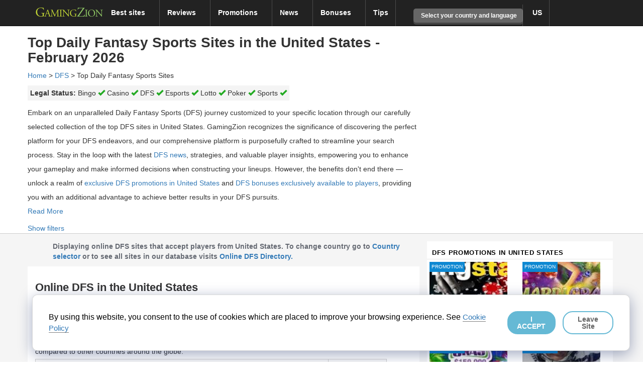

--- FILE ---
content_type: text/html; charset=UTF-8
request_url: https://www.gamingzion.com/united-states/dfs/dfs-sites/
body_size: 57756
content:


<!DOCTYPE html>
<!-- <html lang="en"> -->
<html lang="en-US">

<head>

    <script>
        var ajax_object = {};
        var ajaxurl = "https://www.gamingzion.com/wp-admin/admin-ajax.php";
        ajax_object['ajax_url'] = ajaxurl;
    </script>
        <meta charset="UTF-8">
        <link rel="icon" type="image/png" sizes="16x16" href="https://www.gamingzion.com/wp-content/themes/helloelementorchild/favicon-16x16.png,q2.2.4rev095.pagespeed.ce.CBf9Dy66Oo.png">
    <link rel="icon" type="image/png" sizes="32x32" href="https://www.gamingzion.com/wp-content/themes/helloelementorchild/favicon-32x32.png,q2.2.4rev095.pagespeed.ce.-gcOv82iTS.png">
    <meta name="viewport" content="width=device-width, initial-scale=1">
    <meta http-equiv="Content-Security-Policy" content="upgrade-insecure-requests">
    <link rel="profile" href="https://gmpg.org/xfn/11">
    <link rel="dns-prefetch" href="https://www.googletagmanager.com">
    <link rel="dns-prefetch" href="https://www.google-analytics.com">
    <link rel="dns-prefetch" href="https://maxcdn.bootstrapcdn.com">
        <!------ Include the above in your HEAD tag ---------->
    <style>
        #cookie-law-div {
            z-index: 10000000;
            position: fixed;
            bottom: 3%;
            right: 2%;
            padding: 2em;
            width: 93%;
            border-radius: 10px;
            background: #fff;
            border: 1px solid rgba(0, 0, 0, .15);
            font-size: 16px;
            font-weight: 500;
            box-shadow: rgba(23, 43, 99, .4) 0 7px 28px;
            display: flex;
            align-items: center;
            justify-content: space-between
        }

        @media (max-width: 600px) {
            #cookie-law-div {
                bottom: 3%;
                right: 2%;
                padding: 2em;
                max-width: 400px;
                border-radius: 10px;
                background: #fff;
                display: block;
                align-items: center
            }

            #cookie-law-div p {
                margin: 0;
                color: #000;
                padding-bottom: 16px
            }
        }

        #cookie-law-div a {
            font-size: 15px;
            text-decoration: none;
            border-bottom: 1px solid rgba(0, 0, 0, .5)
        }

        #cookie-law-div a:hover {
            opacity: .7
        }

        #cookie-law-div p {
            margin: 0;
            color: #000
        }

        #cookie-law-div button {
            line-height: 1;
            background-color: #000;
            border: none;
            opacity: .6;
            font-size: 14px;
            cursor: pointer;
            border-radius: 20px;
            padding: .5em 1em;
            margin-left: 1em;
            background-color: #fff;
            color: #000;
            border: 2px solid #008CBA;
            font-weight: 700
        }

        #cookie-law-div #cookie-law-button {
            line-height: 1;
            opacity: .6;
            font-size: 14px;
            cursor: pointer;
            border-radius: 20px;
            padding: .5em 1em;
            margin-left: 1em;
            background-color: #008CBA;
            color: #fff;
            border: 2px solid #008CBA;
            font-weight: 700
        }

        .optout-button {
            border: none !important;
            font-weight: 400 !important
        }
    </style>

    <link rel="canonical" href="https://www.gamingzion.com:443/united-states/dfs/dfs-sites/" />

    <title>Top Daily Fantasy Sports Sites in the United States - February 2026 | GamingZion</title>
<meta name='description' content='See the top DFS sites in the United States. We publish detailed reviews and comparisons. Check user comments and claim DFS bonuses.'>
<meta name='robots' content='index, follow, max-image-preview:large, max-snippet:-1, max-video-preview:-1' />

<!-- Begin Social Rocket v1.3.4 https://wpsocialrocket.com -->
<meta name="twitter:card" content="summary_large_image">
<meta name="twitter:title" content="Top Daily Fantasy Sports Sites" />
<!-- / Social Rocket -->

	<!-- This site is optimized with the Yoast SEO Premium plugin v24.0 (Yoast SEO v24.8.1) - https://yoast.com/wordpress/plugins/seo/ -->
	<meta property="og:locale" content="en_US" />
	<meta property="og:type" content="article" />
	<meta property="og:title" content="Top Daily Fantasy Sports Sites" />
	<meta property="og:description" content="Find the top daily fantasy sports sites in your country. At GamingZion we review &amp; compare the best online DFS sites." />
	<meta property="og:url" content="https://www.gamingzion.com/dfs/dfs-sites/" />
	<meta property="og:site_name" content="GamingZion" />
	<meta property="article:publisher" content="https://www.facebook.com/GamingZion-Events-674569175997161" />
	<meta property="article:modified_time" content="2024-11-18T14:06:17+00:00" />
	<meta name="twitter:site" content="@gamingzion" />
	<script type="application/ld+json" class="yoast-schema-graph">{"@context":"https://schema.org","@graph":[{"@type":"WebPage","@id":"https://www.gamingzion.com/dfs/dfs-sites/","url":"https://www.gamingzion.com/dfs/dfs-sites/","name":"Top Daily Fantasy Sports Sites - GamingZion","isPartOf":{"@id":"https://www.gamingzion.com/#website"},"datePublished":"2022-11-14T10:09:05+00:00","dateModified":"2024-11-18T14:06:17+00:00","description":"Find the top daily fantasy sports sites in your country. At GamingZion we review & compare the best online DFS sites.","breadcrumb":{"@id":"https://www.gamingzion.com/dfs/dfs-sites/#breadcrumb"},"inLanguage":"en-US","potentialAction":[{"@type":"ReadAction","target":["https://www.gamingzion.com/dfs/dfs-sites/"]}]},{"@type":"BreadcrumbList","@id":"https://www.gamingzion.com/dfs/dfs-sites/#breadcrumb","itemListElement":[{"@type":"ListItem","position":1,"name":"Home","item":"https://www.gamingzion.com/"},{"@type":"ListItem","position":2,"name":"DFS","item":"https://www.gamingzion.com/dfs/"},{"@type":"ListItem","position":3,"name":"Top Daily Fantasy Sports Sites"}]},{"@type":"WebSite","@id":"https://www.gamingzion.com/#website","url":"https://www.gamingzion.com/","name":"GamingZion","description":"Online Gambling Directory","publisher":{"@id":"https://www.gamingzion.com/#organization"},"potentialAction":[{"@type":"SearchAction","target":{"@type":"EntryPoint","urlTemplate":"https://www.gamingzion.com/?s={search_term_string}"},"query-input":{"@type":"PropertyValueSpecification","valueRequired":true,"valueName":"search_term_string"}}],"inLanguage":"en-US"},{"@type":"Organization","@id":"https://www.gamingzion.com/#organization","name":"GamingZion","url":"https://www.gamingzion.com/","logo":{"@type":"ImageObject","inLanguage":"en-US","@id":"https://www.gamingzion.com/#/schema/logo/image/","url":"https://www.gamingzion.com/wp-content/uploads/2021/07/gamingzion_logo.png","contentUrl":"https://www.gamingzion.com/wp-content/uploads/2021/07/gamingzion_logo.png","width":1237,"height":273,"caption":"GamingZion"},"image":{"@id":"https://www.gamingzion.com/#/schema/logo/image/"},"sameAs":["https://www.facebook.com/GamingZion-Events-674569175997161","https://x.com/gamingzion"]}]}</script>
	<!-- / Yoast SEO Premium plugin. -->


<link rel="alternate" type="application/rss+xml" title="GamingZion &raquo; Feed" href="https://www.gamingzion.com/feed/" />
<link rel="alternate" type="application/rss+xml" title="GamingZion &raquo; Comments Feed" href="https://www.gamingzion.com/comments/feed/" />
<link rel='stylesheet' id='svg-flags-core-css-css' href='https://www.gamingzion.com/wp-content/plugins/svg-flags-lite/assets/flag-icon-css/css/flag-icon.min.css?ver=1657798196' type='text/css' media='print' onload="this.onload=null;this.media='all'" />
<style id='global-styles-inline-css' type='text/css'>
:root{--wp--preset--aspect-ratio--square: 1;--wp--preset--aspect-ratio--4-3: 4/3;--wp--preset--aspect-ratio--3-4: 3/4;--wp--preset--aspect-ratio--3-2: 3/2;--wp--preset--aspect-ratio--2-3: 2/3;--wp--preset--aspect-ratio--16-9: 16/9;--wp--preset--aspect-ratio--9-16: 9/16;--wp--preset--color--black: #000000;--wp--preset--color--cyan-bluish-gray: #abb8c3;--wp--preset--color--white: #ffffff;--wp--preset--color--pale-pink: #f78da7;--wp--preset--color--vivid-red: #cf2e2e;--wp--preset--color--luminous-vivid-orange: #ff6900;--wp--preset--color--luminous-vivid-amber: #fcb900;--wp--preset--color--light-green-cyan: #7bdcb5;--wp--preset--color--vivid-green-cyan: #00d084;--wp--preset--color--pale-cyan-blue: #8ed1fc;--wp--preset--color--vivid-cyan-blue: #0693e3;--wp--preset--color--vivid-purple: #9b51e0;--wp--preset--gradient--vivid-cyan-blue-to-vivid-purple: linear-gradient(135deg,rgba(6,147,227,1) 0%,rgb(155,81,224) 100%);--wp--preset--gradient--light-green-cyan-to-vivid-green-cyan: linear-gradient(135deg,rgb(122,220,180) 0%,rgb(0,208,130) 100%);--wp--preset--gradient--luminous-vivid-amber-to-luminous-vivid-orange: linear-gradient(135deg,rgba(252,185,0,1) 0%,rgba(255,105,0,1) 100%);--wp--preset--gradient--luminous-vivid-orange-to-vivid-red: linear-gradient(135deg,rgba(255,105,0,1) 0%,rgb(207,46,46) 100%);--wp--preset--gradient--very-light-gray-to-cyan-bluish-gray: linear-gradient(135deg,rgb(238,238,238) 0%,rgb(169,184,195) 100%);--wp--preset--gradient--cool-to-warm-spectrum: linear-gradient(135deg,rgb(74,234,220) 0%,rgb(151,120,209) 20%,rgb(207,42,186) 40%,rgb(238,44,130) 60%,rgb(251,105,98) 80%,rgb(254,248,76) 100%);--wp--preset--gradient--blush-light-purple: linear-gradient(135deg,rgb(255,206,236) 0%,rgb(152,150,240) 100%);--wp--preset--gradient--blush-bordeaux: linear-gradient(135deg,rgb(254,205,165) 0%,rgb(254,45,45) 50%,rgb(107,0,62) 100%);--wp--preset--gradient--luminous-dusk: linear-gradient(135deg,rgb(255,203,112) 0%,rgb(199,81,192) 50%,rgb(65,88,208) 100%);--wp--preset--gradient--pale-ocean: linear-gradient(135deg,rgb(255,245,203) 0%,rgb(182,227,212) 50%,rgb(51,167,181) 100%);--wp--preset--gradient--electric-grass: linear-gradient(135deg,rgb(202,248,128) 0%,rgb(113,206,126) 100%);--wp--preset--gradient--midnight: linear-gradient(135deg,rgb(2,3,129) 0%,rgb(40,116,252) 100%);--wp--preset--font-size--small: 13px;--wp--preset--font-size--medium: 20px;--wp--preset--font-size--large: 36px;--wp--preset--font-size--x-large: 42px;--wp--preset--spacing--20: 0.44rem;--wp--preset--spacing--30: 0.67rem;--wp--preset--spacing--40: 1rem;--wp--preset--spacing--50: 1.5rem;--wp--preset--spacing--60: 2.25rem;--wp--preset--spacing--70: 3.38rem;--wp--preset--spacing--80: 5.06rem;--wp--preset--shadow--natural: 6px 6px 9px rgba(0, 0, 0, 0.2);--wp--preset--shadow--deep: 12px 12px 50px rgba(0, 0, 0, 0.4);--wp--preset--shadow--sharp: 6px 6px 0px rgba(0, 0, 0, 0.2);--wp--preset--shadow--outlined: 6px 6px 0px -3px rgba(255, 255, 255, 1), 6px 6px rgba(0, 0, 0, 1);--wp--preset--shadow--crisp: 6px 6px 0px rgba(0, 0, 0, 1);}:root { --wp--style--global--content-size: 800px;--wp--style--global--wide-size: 1200px; }:where(body) { margin: 0; }.wp-site-blocks > .alignleft { float: left; margin-right: 2em; }.wp-site-blocks > .alignright { float: right; margin-left: 2em; }.wp-site-blocks > .aligncenter { justify-content: center; margin-left: auto; margin-right: auto; }:where(.wp-site-blocks) > * { margin-block-start: 24px; margin-block-end: 0; }:where(.wp-site-blocks) > :first-child { margin-block-start: 0; }:where(.wp-site-blocks) > :last-child { margin-block-end: 0; }:root { --wp--style--block-gap: 24px; }:root :where(.is-layout-flow) > :first-child{margin-block-start: 0;}:root :where(.is-layout-flow) > :last-child{margin-block-end: 0;}:root :where(.is-layout-flow) > *{margin-block-start: 24px;margin-block-end: 0;}:root :where(.is-layout-constrained) > :first-child{margin-block-start: 0;}:root :where(.is-layout-constrained) > :last-child{margin-block-end: 0;}:root :where(.is-layout-constrained) > *{margin-block-start: 24px;margin-block-end: 0;}:root :where(.is-layout-flex){gap: 24px;}:root :where(.is-layout-grid){gap: 24px;}.is-layout-flow > .alignleft{float: left;margin-inline-start: 0;margin-inline-end: 2em;}.is-layout-flow > .alignright{float: right;margin-inline-start: 2em;margin-inline-end: 0;}.is-layout-flow > .aligncenter{margin-left: auto !important;margin-right: auto !important;}.is-layout-constrained > .alignleft{float: left;margin-inline-start: 0;margin-inline-end: 2em;}.is-layout-constrained > .alignright{float: right;margin-inline-start: 2em;margin-inline-end: 0;}.is-layout-constrained > .aligncenter{margin-left: auto !important;margin-right: auto !important;}.is-layout-constrained > :where(:not(.alignleft):not(.alignright):not(.alignfull)){max-width: var(--wp--style--global--content-size);margin-left: auto !important;margin-right: auto !important;}.is-layout-constrained > .alignwide{max-width: var(--wp--style--global--wide-size);}body .is-layout-flex{display: flex;}.is-layout-flex{flex-wrap: wrap;align-items: center;}.is-layout-flex > :is(*, div){margin: 0;}body .is-layout-grid{display: grid;}.is-layout-grid > :is(*, div){margin: 0;}body{padding-top: 0px;padding-right: 0px;padding-bottom: 0px;padding-left: 0px;}a:where(:not(.wp-element-button)){text-decoration: underline;}:root :where(.wp-element-button, .wp-block-button__link){background-color: #32373c;border-width: 0;color: #fff;font-family: inherit;font-size: inherit;line-height: inherit;padding: calc(0.667em + 2px) calc(1.333em + 2px);text-decoration: none;}.has-black-color{color: var(--wp--preset--color--black) !important;}.has-cyan-bluish-gray-color{color: var(--wp--preset--color--cyan-bluish-gray) !important;}.has-white-color{color: var(--wp--preset--color--white) !important;}.has-pale-pink-color{color: var(--wp--preset--color--pale-pink) !important;}.has-vivid-red-color{color: var(--wp--preset--color--vivid-red) !important;}.has-luminous-vivid-orange-color{color: var(--wp--preset--color--luminous-vivid-orange) !important;}.has-luminous-vivid-amber-color{color: var(--wp--preset--color--luminous-vivid-amber) !important;}.has-light-green-cyan-color{color: var(--wp--preset--color--light-green-cyan) !important;}.has-vivid-green-cyan-color{color: var(--wp--preset--color--vivid-green-cyan) !important;}.has-pale-cyan-blue-color{color: var(--wp--preset--color--pale-cyan-blue) !important;}.has-vivid-cyan-blue-color{color: var(--wp--preset--color--vivid-cyan-blue) !important;}.has-vivid-purple-color{color: var(--wp--preset--color--vivid-purple) !important;}.has-black-background-color{background-color: var(--wp--preset--color--black) !important;}.has-cyan-bluish-gray-background-color{background-color: var(--wp--preset--color--cyan-bluish-gray) !important;}.has-white-background-color{background-color: var(--wp--preset--color--white) !important;}.has-pale-pink-background-color{background-color: var(--wp--preset--color--pale-pink) !important;}.has-vivid-red-background-color{background-color: var(--wp--preset--color--vivid-red) !important;}.has-luminous-vivid-orange-background-color{background-color: var(--wp--preset--color--luminous-vivid-orange) !important;}.has-luminous-vivid-amber-background-color{background-color: var(--wp--preset--color--luminous-vivid-amber) !important;}.has-light-green-cyan-background-color{background-color: var(--wp--preset--color--light-green-cyan) !important;}.has-vivid-green-cyan-background-color{background-color: var(--wp--preset--color--vivid-green-cyan) !important;}.has-pale-cyan-blue-background-color{background-color: var(--wp--preset--color--pale-cyan-blue) !important;}.has-vivid-cyan-blue-background-color{background-color: var(--wp--preset--color--vivid-cyan-blue) !important;}.has-vivid-purple-background-color{background-color: var(--wp--preset--color--vivid-purple) !important;}.has-black-border-color{border-color: var(--wp--preset--color--black) !important;}.has-cyan-bluish-gray-border-color{border-color: var(--wp--preset--color--cyan-bluish-gray) !important;}.has-white-border-color{border-color: var(--wp--preset--color--white) !important;}.has-pale-pink-border-color{border-color: var(--wp--preset--color--pale-pink) !important;}.has-vivid-red-border-color{border-color: var(--wp--preset--color--vivid-red) !important;}.has-luminous-vivid-orange-border-color{border-color: var(--wp--preset--color--luminous-vivid-orange) !important;}.has-luminous-vivid-amber-border-color{border-color: var(--wp--preset--color--luminous-vivid-amber) !important;}.has-light-green-cyan-border-color{border-color: var(--wp--preset--color--light-green-cyan) !important;}.has-vivid-green-cyan-border-color{border-color: var(--wp--preset--color--vivid-green-cyan) !important;}.has-pale-cyan-blue-border-color{border-color: var(--wp--preset--color--pale-cyan-blue) !important;}.has-vivid-cyan-blue-border-color{border-color: var(--wp--preset--color--vivid-cyan-blue) !important;}.has-vivid-purple-border-color{border-color: var(--wp--preset--color--vivid-purple) !important;}.has-vivid-cyan-blue-to-vivid-purple-gradient-background{background: var(--wp--preset--gradient--vivid-cyan-blue-to-vivid-purple) !important;}.has-light-green-cyan-to-vivid-green-cyan-gradient-background{background: var(--wp--preset--gradient--light-green-cyan-to-vivid-green-cyan) !important;}.has-luminous-vivid-amber-to-luminous-vivid-orange-gradient-background{background: var(--wp--preset--gradient--luminous-vivid-amber-to-luminous-vivid-orange) !important;}.has-luminous-vivid-orange-to-vivid-red-gradient-background{background: var(--wp--preset--gradient--luminous-vivid-orange-to-vivid-red) !important;}.has-very-light-gray-to-cyan-bluish-gray-gradient-background{background: var(--wp--preset--gradient--very-light-gray-to-cyan-bluish-gray) !important;}.has-cool-to-warm-spectrum-gradient-background{background: var(--wp--preset--gradient--cool-to-warm-spectrum) !important;}.has-blush-light-purple-gradient-background{background: var(--wp--preset--gradient--blush-light-purple) !important;}.has-blush-bordeaux-gradient-background{background: var(--wp--preset--gradient--blush-bordeaux) !important;}.has-luminous-dusk-gradient-background{background: var(--wp--preset--gradient--luminous-dusk) !important;}.has-pale-ocean-gradient-background{background: var(--wp--preset--gradient--pale-ocean) !important;}.has-electric-grass-gradient-background{background: var(--wp--preset--gradient--electric-grass) !important;}.has-midnight-gradient-background{background: var(--wp--preset--gradient--midnight) !important;}.has-small-font-size{font-size: var(--wp--preset--font-size--small) !important;}.has-medium-font-size{font-size: var(--wp--preset--font-size--medium) !important;}.has-large-font-size{font-size: var(--wp--preset--font-size--large) !important;}.has-x-large-font-size{font-size: var(--wp--preset--font-size--x-large) !important;}
:root :where(.wp-block-pullquote){font-size: 1.5em;line-height: 1.6;}
</style>
<link rel='stylesheet' id='svg-flags-plugin-css-css' href='https://www.gamingzion.com/wp-content/plugins/svg-flags-lite/assets/css/frontend.css?ver=1657798176' type='text/css' media='print' onload="this.onload=null;this.media='all'" />
<link rel='stylesheet' id='ta-product-displays-main-css' href='https://www.gamingzion.com/wp-content/plugins/thirstyaffiliates-product-displays/css/product-display-main.css?ver=1.0.2' type='text/css' media='all' />
<link rel='stylesheet' id='ta-product-displays-themes-css' href='https://www.gamingzion.com/wp-content/plugins/thirstyaffiliates-product-displays/css/product-display-themes.css?ver=1.0.2' type='text/css' media='all' />
<link rel='stylesheet' id='ta-product-displays-groups-css' href='https://www.gamingzion.com/wp-content/plugins/thirstyaffiliates-product-displays/css/product-display-groups.css?ver=1.0.2' type='text/css' media='all' />
<link rel='stylesheet' id='newsletter-css' href='https://www.gamingzion.com/wp-content/plugins/newsletter/style.css?ver=8.9.4' type='text/css' media='print' onload="this.onload=null;this.media='all'" />
<link rel='stylesheet' id='social_rocket-css' href='https://www.gamingzion.com/wp-content/plugins/social-rocket/assets/css/style.css?ver=1.3.4' type='text/css' media='print' onload="this.onload=null;this.media='all'" />
<style id='social_rocket-inline-css' type='text/css'>

					 .social-rocket-buffer .social-rocket-button-icon,
					 .social-rocket-buffer .social-rocket-button-cta,
					 .social-rocket-buffer .social-rocket-button-count {
						color: #323b43;
					}
				
					 .social-rocket-button.social-rocket-buffer {
						background-color: transparent;
					}
				
					 .social-rocket-button.social-rocket-buffer {
						border-color: transparent;
					}
				
					 .social-rocket-buffer:hover .social-rocket-button-icon,
					 .social-rocket-buffer:hover .social-rocket-button-cta,
					 .social-rocket-buffer:hover .social-rocket-button-count {
						color: #21272c;
					}
					 .social-rocket-buffer:hover .social-rocket-button-icon svg,
					 .social-rocket-buffer:hover .social-rocket-button-icon svg g,
					 .social-rocket-buffer:hover .social-rocket-button-icon svg path {
						fill: #21272c;
					}
				
					 .social-rocket-facebook .social-rocket-button-icon,
					 .social-rocket-facebook .social-rocket-button-cta,
					 .social-rocket-facebook .social-rocket-button-count {
						color: #3b5998;
					}
				
					 .social-rocket-button.social-rocket-facebook {
						background-color: transparent;
					}
				
					 .social-rocket-button.social-rocket-facebook {
						border-color: transparent;
					}
				
					 .social-rocket-facebook:hover .social-rocket-button-icon,
					 .social-rocket-facebook:hover .social-rocket-button-cta,
					 .social-rocket-facebook:hover .social-rocket-button-count {
						color: #324b81;
					}
					 .social-rocket-facebook:hover .social-rocket-button-icon svg,
					 .social-rocket-facebook:hover .social-rocket-button-icon svg g,
					 .social-rocket-facebook:hover .social-rocket-button-icon svg path {
						fill: #324b81;
					}
				
					 .social-rocket-linkedin .social-rocket-button-icon,
					 .social-rocket-linkedin .social-rocket-button-cta,
					 .social-rocket-linkedin .social-rocket-button-count {
						color: #007bb6;
					}
				
					 .social-rocket-button.social-rocket-linkedin {
						background-color: transparent;
					}
				
					 .social-rocket-button.social-rocket-linkedin {
						border-color: transparent;
					}
				
					 .social-rocket-linkedin:hover .social-rocket-button-icon,
					 .social-rocket-linkedin:hover .social-rocket-button-cta,
					 .social-rocket-linkedin:hover .social-rocket-button-count {
						color: #006999;
					}
					 .social-rocket-linkedin:hover .social-rocket-button-icon svg,
					 .social-rocket-linkedin:hover .social-rocket-button-icon svg g,
					 .social-rocket-linkedin:hover .social-rocket-button-icon svg path {
						fill: #006999;
					}
				
					 .social-rocket-mix .social-rocket-button-icon,
					 .social-rocket-mix .social-rocket-button-cta,
					 .social-rocket-mix .social-rocket-button-count {
						color: #ff8226;
					}
				
					 .social-rocket-button.social-rocket-mix {
						background-color: transparent;
					}
				
					 .social-rocket-button.social-rocket-mix {
						border-color: transparent;
					}
				
					 .social-rocket-mix:hover .social-rocket-button-icon,
					 .social-rocket-mix:hover .social-rocket-button-cta,
					 .social-rocket-mix:hover .social-rocket-button-count {
						color: #ff6a00;
					}
					 .social-rocket-mix:hover .social-rocket-button-icon svg,
					 .social-rocket-mix:hover .social-rocket-button-icon svg g,
					 .social-rocket-mix:hover .social-rocket-button-icon svg path {
						fill: #ff6a00;
					}
				
					 .social-rocket-pinterest .social-rocket-button-icon,
					 .social-rocket-pinterest .social-rocket-button-cta,
					 .social-rocket-pinterest .social-rocket-button-count {
						color: #bd081c;
					}
				
					 .social-rocket-button.social-rocket-pinterest {
						background-color: transparent;
					}
				
					 .social-rocket-button.social-rocket-pinterest {
						border-color: transparent;
					}
				
					 .social-rocket-pinterest:hover .social-rocket-button-icon,
					 .social-rocket-pinterest:hover .social-rocket-button-cta,
					 .social-rocket-pinterest:hover .social-rocket-button-count {
						color: #930617;
					}
					 .social-rocket-pinterest:hover .social-rocket-button-icon svg,
					 .social-rocket-pinterest:hover .social-rocket-button-icon svg g,
					 .social-rocket-pinterest:hover .social-rocket-button-icon svg path {
						fill: #930617;
					}
				
					 .social-rocket-reddit .social-rocket-button-icon,
					 .social-rocket-reddit .social-rocket-button-cta,
					 .social-rocket-reddit .social-rocket-button-count {
						color: #fe4403;
					}
				
					 .social-rocket-button.social-rocket-reddit {
						background-color: transparent;
					}
				
					 .social-rocket-button.social-rocket-reddit {
						border-color: transparent;
					}
				
					 .social-rocket-reddit:hover .social-rocket-button-icon,
					 .social-rocket-reddit:hover .social-rocket-button-cta,
					 .social-rocket-reddit:hover .social-rocket-button-count {
						color: #cb3701;
					}
					 .social-rocket-reddit:hover .social-rocket-button-icon svg,
					 .social-rocket-reddit:hover .social-rocket-button-icon svg g,
					 .social-rocket-reddit:hover .social-rocket-button-icon svg path {
						fill: #cb3701;
					}
				
					 .social-rocket-twitter .social-rocket-button-icon,
					 .social-rocket-twitter .social-rocket-button-cta,
					 .social-rocket-twitter .social-rocket-button-count {
						color: #000000;
					}
				
					 .social-rocket-button.social-rocket-twitter {
						background-color: transparent;
					}
				
					 .social-rocket-button.social-rocket-twitter {
						border-color: transparent;
					}
				
					 .social-rocket-twitter:hover .social-rocket-button-icon,
					 .social-rocket-twitter:hover .social-rocket-button-cta,
					 .social-rocket-twitter:hover .social-rocket-button-count {
						color: #0d0d0d;
					}
					 .social-rocket-twitter:hover .social-rocket-button-icon svg,
					 .social-rocket-twitter:hover .social-rocket-button-icon svg g,
					 .social-rocket-twitter:hover .social-rocket-button-icon svg path {
						fill: #0d0d0d;
					}
				
					 .social-rocket-email .social-rocket-button-icon,
					 .social-rocket-email .social-rocket-button-cta,
					 .social-rocket-email .social-rocket-button-count {
						color: #cccccc;
					}
				
					 .social-rocket-button.social-rocket-email {
						background-color: transparent;
					}
				
					 .social-rocket-button.social-rocket-email {
						border-color: transparent;
					}
				
					 .social-rocket-email:hover .social-rocket-button-icon,
					 .social-rocket-email:hover .social-rocket-button-cta,
					 .social-rocket-email:hover .social-rocket-button-count {
						color: #b3b3b3;
					}
					 .social-rocket-email:hover .social-rocket-button-icon svg,
					 .social-rocket-email:hover .social-rocket-button-icon svg g,
					 .social-rocket-email:hover .social-rocket-button-icon svg path {
						fill: #b3b3b3;
					}
				
					 .social-rocket-print .social-rocket-button-icon,
					 .social-rocket-print .social-rocket-button-cta,
					 .social-rocket-print .social-rocket-button-count {
						color: #787878;
					}
				
					 .social-rocket-button.social-rocket-print {
						background-color: transparent;
					}
				
					 .social-rocket-button.social-rocket-print {
						border-color: transparent;
					}
				
					 .social-rocket-print:hover .social-rocket-button-icon,
					 .social-rocket-print:hover .social-rocket-button-cta,
					 .social-rocket-print:hover .social-rocket-button-count {
						color: #666666;
					}
					 .social-rocket-print:hover .social-rocket-button-icon svg,
					 .social-rocket-print:hover .social-rocket-button-icon svg g,
					 .social-rocket-print:hover .social-rocket-button-icon svg path {
						fill: #666666;
					}
				
				 .social-rocket-buttons {
					display: block;
				}
				 .social-rocket-buttons .social-rocket-button,
				 .social-rocket-buttons .social-rocket-button-anchor,
				 .social-rocket-buttons .social-rocket-shares-total {
					-webkit-box-flex: initial;
					-ms-flex: initial;
					flex: initial;
				}
			
			 .social-rocket-buttons .social-rocket-shares-total {
				color: #252525;
			}
			 .social-rocket-buttons {
				text-align: left;
			}
			 .social-rocket-button {
				border-style: solid;
				border-width: 1px;
				border-radius: 0px;
			}
			 .social-rocket-buttons .social-rocket-button,
			 .social-rocket-buttons .social-rocket-button:last-child,
			 .social-rocket-buttons .social-rocket-shares-total {
				margin-bottom: 5px;
				margin-right: 5px;
			}
		
			.social-rocket-floating-buttons .social-rocket-shares-total {
				color: #252525;
			}
		
			.social-rocket-floating-buttons.social-rocket-position-top,
			.social-rocket-floating-buttons.social-rocket-position-bottom {
				text-align: center;
			}
		
			.social-rocket-floating-buttons .social-rocket-floating-button {
				border-style: none;
				border-width: 0px;
				border-radius: 0px;
			}
		
			.social-rocket-floating-buttons .social-rocket-floating-button,
			.social-rocket-floating-buttons .social-rocket-shares-total {
				margin-bottom: 0px;
			}
			
			.social-rocket-tweet {
				background-color: #429cd6;
				color: #ffffff;
				font-size: 24px;
				border-style: none;
				border-width: 1px;
				border-color: #dddddd;
				border-radius: 0px;
			}
			.social-rocket-tweet a {
				border-left: 10px solid #3c87b2;
			}
			.social-rocket-tweet-cta {
				color: #ffffff;
				text-align: right;
			}
		
				@media screen and (max-width: 782px) {
					.social-rocket-inline-buttons.social-rocket-desktop-only {
						display: none !important;
					}
					.social-rocket-inline-buttons.social-rocket-mobile-only {
						display: block;
					}
				}
				@media screen and (min-width: 783px) {
					.social-rocket-inline-buttons.social-rocket-mobile-only {
						display: none !important;
					}
					.social-rocket-inline-buttons.social-rocket-desktop-only {
						display: block;
					}
				}
			
				@media screen and (max-width: 782px) {
					.social-rocket-floating-buttons.social-rocket-desktop-only {
						display: none !important;
					}
					.social-rocket-floating-buttons.social-rocket-mobile-only {
						display: block;
					}
				}
				@media screen and (min-width: 783px) {
					.social-rocket-floating-buttons.social-rocket-mobile-only {
						display: none !important;
					}
					.social-rocket-floating-buttons.social-rocket-desktop-only {
						display: block;
					}
				}
			
</style>
<link rel='stylesheet' id='fontawesome_all-css' href='https://www.gamingzion.com/wp-content/plugins/social-rocket/assets/css/all.min.css?ver=1.3.4' type='text/css' media='print' onload="this.onload=null;this.media='all'" />
<link rel='stylesheet' id='algolia-autocomplete-css' href='https://www.gamingzion.com/wp-content/plugins/wp-search-with-algolia/css/algolia-autocomplete.css?ver=2.10.3' type='text/css' media='all' />
<link rel="https://api.w.org/" href="https://www.gamingzion.com/wp-json/" /><link rel="alternate" title="JSON" type="application/json" href="https://www.gamingzion.com/wp-json/wp/v2/pages/176513" /><link rel="EditURI" type="application/rsd+xml" title="RSD" href="https://www.gamingzion.com/xmlrpc.php?rsd" />
<meta name="generator" content="WordPress 6.6.4" />
<link rel='shortlink' href='https://www.gamingzion.com/?p=176513' />
<link rel="alternate" title="oEmbed (JSON)" type="application/json+oembed" href="https://www.gamingzion.com/wp-json/oembed/1.0/embed?url=https%3A%2F%2Fwww.gamingzion.com%2Fdfs%2Fdfs-sites%2F" />
<link rel="alternate" title="oEmbed (XML)" type="text/xml+oembed" href="https://www.gamingzion.com/wp-json/oembed/1.0/embed?url=https%3A%2F%2Fwww.gamingzion.com%2Fdfs%2Fdfs-sites%2F&#038;format=xml" />
        <style type="text/css">
            #thirstyaffiliates_pd_primary_button,
            #thirstyaffiliates_pd_review_button {
                background-color: #115e8c;
                color: #fff;
            }

            #thirstyaffiliates_pd_primary_button:hover,
            #thirstyaffiliates_pd_review_button:hover {
                background-color: #6b98bf;
                color: #fff;
            }
            div.thirstyaffiliates-pd-theme-boxed,
            div.thirstyaffiliates-pd-theme-sharp
            {
              border-color: #6b98bf            }
        </style>
        		<style>
			.algolia-search-highlight {
				background-color: #fffbcc;
				border-radius: 2px;
				font-style: normal;
			}
		</style>
		<style>
    /*!
 * Bootstrap v3.3.7 (http://getbootstrap.com)
 * Copyright 2011-2016 Twitter, Inc.
 * Licensed under MIT (https://github.com/twbs/bootstrap/blob/master/LICENSE)
 *//*! normalize.css v3.0.3 | MIT License | github.com/necolas/normalize.css */html{font-family:sans-serif;-webkit-text-size-adjust:100%;-ms-text-size-adjust:100%}body{margin:0}article,aside,details,figcaption,figure,footer,header,hgroup,main,menu,nav,section,summary{display:block}audio,canvas,progress,video{display:inline-block;vertical-align:baseline}audio:not([controls]){display:none;height:0}[hidden],template{display:none}a{background-color:transparent}a:active,a:hover{outline:0}abbr[title]{border-bottom:1px dotted}b,strong{font-weight:700}dfn{font-style:italic}h1{margin:.67em 0;font-size:2em}mark{color:#000;background:#ff0}small{font-size:80%}sub,sup{position:relative;font-size:75%;line-height:0;vertical-align:baseline}sup{top:-.5em}sub{bottom:-.25em}img{border:0}svg:not(:root){overflow:hidden}figure{margin:1em 40px}hr{height:0;-webkit-box-sizing:content-box;-moz-box-sizing:content-box;box-sizing:content-box}pre{overflow:auto}code,kbd,pre,samp{font-family:monospace,monospace;font-size:1em}button,input,optgroup,select,textarea{margin:0;font:inherit;color:inherit}button{overflow:visible}button,select{text-transform:none}button,html input[type=button],input[type=reset],input[type=submit]{-webkit-appearance:button;cursor:pointer}button[disabled],html input[disabled]{cursor:default}button::-moz-focus-inner,input::-moz-focus-inner{padding:0;border:0}input{line-height:normal}input[type=checkbox],input[type=radio]{-webkit-box-sizing:border-box;-moz-box-sizing:border-box;box-sizing:border-box;padding:0}input[type=number]::-webkit-inner-spin-button,input[type=number]::-webkit-outer-spin-button{height:auto}input[type=search]{-webkit-box-sizing:content-box;-moz-box-sizing:content-box;box-sizing:content-box;-webkit-appearance:textfield}input[type=search]::-webkit-search-cancel-button,input[type=search]::-webkit-search-decoration{-webkit-appearance:none}fieldset{padding:.35em .625em .75em;margin:0 2px;border:1px solid silver}legend{padding:0;border:0}textarea{overflow:auto}optgroup{font-weight:700}table{border-spacing:0;border-collapse:collapse}td,th{padding:0}/*! Source: https://github.com/h5bp/html5-boilerplate/blob/master/src/css/main.css */@media print{*,:after,:before{color:#000!important;text-shadow:none!important;background:0 0!important;-webkit-box-shadow:none!important;box-shadow:none!important}a,a:visited{text-decoration:underline}a[href]:after{content:" (" attr(href) ")"}abbr[title]:after{content:" (" attr(title) ")"}a[href^="javascript:"]:after,a[href^="#"]:after{content:""}blockquote,pre{border:1px solid #999;page-break-inside:avoid}thead{display:table-header-group}img,tr{page-break-inside:avoid}img{max-width:100%!important}h2,h3,p{orphans:3;widows:3}h2,h3{page-break-after:avoid}.navbar{display:none}.btn>.caret,.dropup>.btn>.caret{border-top-color:#000!important}.label{border:1px solid #000}.table{border-collapse:collapse!important}.table td,.table th{background-color:#fff!important}.table-bordered td,.table-bordered th{border:1px solid #ddd!important}}@font-face{font-family:'Glyphicons Halflings';src:url(/wp-content/themes/helloelementorchild/fonts/glyphicons-halflings-regular.eot);src:url(/wp-content/themes/helloelementorchild/fonts/glyphicons-halflings-regular.eot?#iefix) format('embedded-opentype'),url(/wp-content/themes/helloelementorchild/fonts/glyphicons-halflings-regular.woff2) format('woff2'),url(/wp-content/themes/helloelementorchild/fonts/glyphicons-halflings-regular.woff) format('woff'),url(/wp-content/themes/helloelementorchild/fonts/glyphicons-halflings-regular.ttf) format('truetype'),url(/wp-content/themes/helloelementorchild/fonts/glyphicons-halflings-regular.svg#glyphicons_halflingsregular) format('svg');font-display: swap;}.glyphicon{position:relative;top:1px;display:inline-block;font-family:'Glyphicons Halflings';font-style:normal;font-weight:400;line-height:1;-webkit-font-smoothing:antialiased;-moz-osx-font-smoothing:grayscale}.glyphicon-asterisk:before{content:"\002a"}.glyphicon-plus:before{content:"\002b"}.glyphicon-eur:before,.glyphicon-euro:before{content:"\20ac"}.glyphicon-minus:before{content:"\2212"}.glyphicon-cloud:before{content:"\2601"}.glyphicon-envelope:before{content:"\2709"}.glyphicon-pencil:before{content:"\270f"}.glyphicon-glass:before{content:"\e001"}.glyphicon-music:before{content:"\e002"}.glyphicon-search:before{content:"\e003"}.glyphicon-heart:before{content:"\e005"}.glyphicon-star:before{content:"\e006"}.glyphicon-star-empty:before{content:"\e007"}.glyphicon-user:before{content:"\e008"}.glyphicon-film:before{content:"\e009"}.glyphicon-th-large:before{content:"\e010"}.glyphicon-th:before{content:"\e011"}.glyphicon-th-list:before{content:"\e012"}.glyphicon-ok:before{content:"\e013"}.glyphicon-remove:before{content:"\e014"}.glyphicon-zoom-in:before{content:"\e015"}.glyphicon-zoom-out:before{content:"\e016"}.glyphicon-off:before{content:"\e017"}.glyphicon-signal:before{content:"\e018"}.glyphicon-cog:before{content:"\e019"}.glyphicon-trash:before{content:"\e020"}.glyphicon-home:before{content:"\e021"}.glyphicon-file:before{content:"\e022"}.glyphicon-time:before{content:"\e023"}.glyphicon-road:before{content:"\e024"}.glyphicon-download-alt:before{content:"\e025"}.glyphicon-download:before{content:"\e026"}.glyphicon-upload:before{content:"\e027"}.glyphicon-inbox:before{content:"\e028"}.glyphicon-play-circle:before{content:"\e029"}.glyphicon-repeat:before{content:"\e030"}.glyphicon-refresh:before{content:"\e031"}.glyphicon-list-alt:before{content:"\e032"}.glyphicon-lock:before{content:"\e033"}.glyphicon-flag:before{content:"\e034"}.glyphicon-headphones:before{content:"\e035"}.glyphicon-volume-off:before{content:"\e036"}.glyphicon-volume-down:before{content:"\e037"}.glyphicon-volume-up:before{content:"\e038"}.glyphicon-qrcode:before{content:"\e039"}.glyphicon-barcode:before{content:"\e040"}.glyphicon-tag:before{content:"\e041"}.glyphicon-tags:before{content:"\e042"}.glyphicon-book:before{content:"\e043"}.glyphicon-bookmark:before{content:"\e044"}.glyphicon-print:before{content:"\e045"}.glyphicon-camera:before{content:"\e046"}.glyphicon-font:before{content:"\e047"}.glyphicon-bold:before{content:"\e048"}.glyphicon-italic:before{content:"\e049"}.glyphicon-text-height:before{content:"\e050"}.glyphicon-text-width:before{content:"\e051"}.glyphicon-align-left:before{content:"\e052"}.glyphicon-align-center:before{content:"\e053"}.glyphicon-align-right:before{content:"\e054"}.glyphicon-align-justify:before{content:"\e055"}.glyphicon-list:before{content:"\e056"}.glyphicon-indent-left:before{content:"\e057"}.glyphicon-indent-right:before{content:"\e058"}.glyphicon-facetime-video:before{content:"\e059"}.glyphicon-picture:before{content:"\e060"}.glyphicon-map-marker:before{content:"\e062"}.glyphicon-adjust:before{content:"\e063"}.glyphicon-tint:before{content:"\e064"}.glyphicon-edit:before{content:"\e065"}.glyphicon-share:before{content:"\e066"}.glyphicon-check:before{content:"\e067"}.glyphicon-move:before{content:"\e068"}.glyphicon-step-backward:before{content:"\e069"}.glyphicon-fast-backward:before{content:"\e070"}.glyphicon-backward:before{content:"\e071"}.glyphicon-play:before{content:"\e072"}.glyphicon-pause:before{content:"\e073"}.glyphicon-stop:before{content:"\e074"}.glyphicon-forward:before{content:"\e075"}.glyphicon-fast-forward:before{content:"\e076"}.glyphicon-step-forward:before{content:"\e077"}.glyphicon-eject:before{content:"\e078"}.glyphicon-chevron-left:before{content:"\e079"}.glyphicon-chevron-right:before{content:"\e080"}.glyphicon-plus-sign:before{content:"\e081"}.glyphicon-minus-sign:before{content:"\e082"}.glyphicon-remove-sign:before{content:"\e083"}.glyphicon-ok-sign:before{content:"\e084"}.glyphicon-question-sign:before{content:"\e085"}.glyphicon-info-sign:before{content:"\e086"}.glyphicon-screenshot:before{content:"\e087"}.glyphicon-remove-circle:before{content:"\e088"}.glyphicon-ok-circle:before{content:"\e089"}.glyphicon-ban-circle:before{content:"\e090"}.glyphicon-arrow-left:before{content:"\e091"}.glyphicon-arrow-right:before{content:"\e092"}.glyphicon-arrow-up:before{content:"\e093"}.glyphicon-arrow-down:before{content:"\e094"}.glyphicon-share-alt:before{content:"\e095"}.glyphicon-resize-full:before{content:"\e096"}.glyphicon-resize-small:before{content:"\e097"}.glyphicon-exclamation-sign:before{content:"\e101"}.glyphicon-gift:before{content:"\e102"}.glyphicon-leaf:before{content:"\e103"}.glyphicon-fire:before{content:"\e104"}.glyphicon-eye-open:before{content:"\e105"}.glyphicon-eye-close:before{content:"\e106"}.glyphicon-warning-sign:before{content:"\e107"}.glyphicon-plane:before{content:"\e108"}.glyphicon-calendar:before{content:"\e109"}.glyphicon-random:before{content:"\e110"}.glyphicon-comment:before{content:"\e111"}.glyphicon-magnet:before{content:"\e112"}.glyphicon-chevron-up:before{content:"\e113"}.glyphicon-chevron-down:before{content:"\e114"}.glyphicon-retweet:before{content:"\e115"}.glyphicon-shopping-cart:before{content:"\e116"}.glyphicon-folder-close:before{content:"\e117"}.glyphicon-folder-open:before{content:"\e118"}.glyphicon-resize-vertical:before{content:"\e119"}.glyphicon-resize-horizontal:before{content:"\e120"}.glyphicon-hdd:before{content:"\e121"}.glyphicon-bullhorn:before{content:"\e122"}.glyphicon-bell:before{content:"\e123"}.glyphicon-certificate:before{content:"\e124"}.glyphicon-thumbs-up:before{content:"\e125"}.glyphicon-thumbs-down:before{content:"\e126"}.glyphicon-hand-right:before{content:"\e127"}.glyphicon-hand-left:before{content:"\e128"}.glyphicon-hand-up:before{content:"\e129"}.glyphicon-hand-down:before{content:"\e130"}.glyphicon-circle-arrow-right:before{content:"\e131"}.glyphicon-circle-arrow-left:before{content:"\e132"}.glyphicon-circle-arrow-up:before{content:"\e133"}.glyphicon-circle-arrow-down:before{content:"\e134"}.glyphicon-globe:before{content:"\e135"}.glyphicon-wrench:before{content:"\e136"}.glyphicon-tasks:before{content:"\e137"}.glyphicon-filter:before{content:"\e138"}.glyphicon-briefcase:before{content:"\e139"}.glyphicon-fullscreen:before{content:"\e140"}.glyphicon-dashboard:before{content:"\e141"}.glyphicon-paperclip:before{content:"\e142"}.glyphicon-heart-empty:before{content:"\e143"}.glyphicon-link:before{content:"\e144"}.glyphicon-phone:before{content:"\e145"}.glyphicon-pushpin:before{content:"\e146"}.glyphicon-usd:before{content:"\e148"}.glyphicon-gbp:before{content:"\e149"}.glyphicon-sort:before{content:"\e150"}.glyphicon-sort-by-alphabet:before{content:"\e151"}.glyphicon-sort-by-alphabet-alt:before{content:"\e152"}.glyphicon-sort-by-order:before{content:"\e153"}.glyphicon-sort-by-order-alt:before{content:"\e154"}.glyphicon-sort-by-attributes:before{content:"\e155"}.glyphicon-sort-by-attributes-alt:before{content:"\e156"}.glyphicon-unchecked:before{content:"\e157"}.glyphicon-expand:before{content:"\e158"}.glyphicon-collapse-down:before{content:"\e159"}.glyphicon-collapse-up:before{content:"\e160"}.glyphicon-log-in:before{content:"\e161"}.glyphicon-flash:before{content:"\e162"}.glyphicon-log-out:before{content:"\e163"}.glyphicon-new-window:before{content:"\e164"}.glyphicon-record:before{content:"\e165"}.glyphicon-save:before{content:"\e166"}.glyphicon-open:before{content:"\e167"}.glyphicon-saved:before{content:"\e168"}.glyphicon-import:before{content:"\e169"}.glyphicon-export:before{content:"\e170"}.glyphicon-send:before{content:"\e171"}.glyphicon-floppy-disk:before{content:"\e172"}.glyphicon-floppy-saved:before{content:"\e173"}.glyphicon-floppy-remove:before{content:"\e174"}.glyphicon-floppy-save:before{content:"\e175"}.glyphicon-floppy-open:before{content:"\e176"}.glyphicon-credit-card:before{content:"\e177"}.glyphicon-transfer:before{content:"\e178"}.glyphicon-cutlery:before{content:"\e179"}.glyphicon-header:before{content:"\e180"}.glyphicon-compressed:before{content:"\e181"}.glyphicon-earphone:before{content:"\e182"}.glyphicon-phone-alt:before{content:"\e183"}.glyphicon-tower:before{content:"\e184"}.glyphicon-stats:before{content:"\e185"}.glyphicon-sd-video:before{content:"\e186"}.glyphicon-hd-video:before{content:"\e187"}.glyphicon-subtitles:before{content:"\e188"}.glyphicon-sound-stereo:before{content:"\e189"}.glyphicon-sound-dolby:before{content:"\e190"}.glyphicon-sound-5-1:before{content:"\e191"}.glyphicon-sound-6-1:before{content:"\e192"}.glyphicon-sound-7-1:before{content:"\e193"}.glyphicon-copyright-mark:before{content:"\e194"}.glyphicon-registration-mark:before{content:"\e195"}.glyphicon-cloud-download:before{content:"\e197"}.glyphicon-cloud-upload:before{content:"\e198"}.glyphicon-tree-conifer:before{content:"\e199"}.glyphicon-tree-deciduous:before{content:"\e200"}.glyphicon-cd:before{content:"\e201"}.glyphicon-save-file:before{content:"\e202"}.glyphicon-open-file:before{content:"\e203"}.glyphicon-level-up:before{content:"\e204"}.glyphicon-copy:before{content:"\e205"}.glyphicon-paste:before{content:"\e206"}.glyphicon-alert:before{content:"\e209"}.glyphicon-equalizer:before{content:"\e210"}.glyphicon-king:before{content:"\e211"}.glyphicon-queen:before{content:"\e212"}.glyphicon-pawn:before{content:"\e213"}.glyphicon-bishop:before{content:"\e214"}.glyphicon-knight:before{content:"\e215"}.glyphicon-baby-formula:before{content:"\e216"}.glyphicon-tent:before{content:"\26fa"}.glyphicon-blackboard:before{content:"\e218"}.glyphicon-bed:before{content:"\e219"}.glyphicon-apple:before{content:"\f8ff"}.glyphicon-erase:before{content:"\e221"}.glyphicon-hourglass:before{content:"\231b"}.glyphicon-lamp:before{content:"\e223"}.glyphicon-duplicate:before{content:"\e224"}.glyphicon-piggy-bank:before{content:"\e225"}.glyphicon-scissors:before{content:"\e226"}.glyphicon-bitcoin:before{content:"\e227"}.glyphicon-btc:before{content:"\e227"}.glyphicon-xbt:before{content:"\e227"}.glyphicon-yen:before{content:"\00a5"}.glyphicon-jpy:before{content:"\00a5"}.glyphicon-ruble:before{content:"\20bd"}.glyphicon-rub:before{content:"\20bd"}.glyphicon-scale:before{content:"\e230"}.glyphicon-ice-lolly:before{content:"\e231"}.glyphicon-ice-lolly-tasted:before{content:"\e232"}.glyphicon-education:before{content:"\e233"}.glyphicon-option-horizontal:before{content:"\e234"}.glyphicon-option-vertical:before{content:"\e235"}.glyphicon-menu-hamburger:before{content:"\e236"}.glyphicon-modal-window:before{content:"\e237"}.glyphicon-oil:before{content:"\e238"}.glyphicon-grain:before{content:"\e239"}.glyphicon-sunglasses:before{content:"\e240"}.glyphicon-text-size:before{content:"\e241"}.glyphicon-text-color:before{content:"\e242"}.glyphicon-text-background:before{content:"\e243"}.glyphicon-object-align-top:before{content:"\e244"}.glyphicon-object-align-bottom:before{content:"\e245"}.glyphicon-object-align-horizontal:before{content:"\e246"}.glyphicon-object-align-left:before{content:"\e247"}.glyphicon-object-align-vertical:before{content:"\e248"}.glyphicon-object-align-right:before{content:"\e249"}.glyphicon-triangle-right:before{content:"\e250"}.glyphicon-triangle-left:before{content:"\e251"}.glyphicon-triangle-bottom:before{content:"\e252"}.glyphicon-triangle-top:before{content:"\e253"}.glyphicon-console:before{content:"\e254"}.glyphicon-superscript:before{content:"\e255"}.glyphicon-subscript:before{content:"\e256"}.glyphicon-menu-left:before{content:"\e257"}.glyphicon-menu-right:before{content:"\e258"}.glyphicon-menu-down:before{content:"\e259"}.glyphicon-menu-up:before{content:"\e260"}*{-webkit-box-sizing:border-box;-moz-box-sizing:border-box;box-sizing:border-box}:after,:before{-webkit-box-sizing:border-box;-moz-box-sizing:border-box;box-sizing:border-box}html{font-size:10px;-webkit-tap-highlight-color:rgba(0,0,0,0)}body{font-family:"Helvetica Neue",Helvetica,Arial,sans-serif;font-size:14px;line-height:1.42857143;color:#333;background-color:#fff}button,input,select,textarea{font-family:inherit;font-size:inherit;line-height:inherit}a{color:#337ab7;text-decoration:none}a:focus,a:hover{color:#23527c;text-decoration:underline}a:focus{outline:5px auto -webkit-focus-ring-color;outline-offset:-2px}figure{margin:0}img{vertical-align:middle}.carousel-inner>.item>a>img,.carousel-inner>.item>img,.img-responsive,.thumbnail a>img,.thumbnail>img{display:block;max-width:100%;height:auto}.img-rounded{border-radius:6px}.img-thumbnail{display:inline-block;max-width:100%;height:auto;padding:4px;line-height:1.42857143;background-color:#fff;border:1px solid #ddd;border-radius:4px;-webkit-transition:all .2s ease-in-out;-o-transition:all .2s ease-in-out;transition:all .2s ease-in-out}.img-circle{border-radius:50%}hr{margin-top:20px;margin-bottom:20px;border:0;border-top:1px solid #eee}.sr-only{position:absolute;width:1px;height:1px;padding:0;margin:-1px;overflow:hidden;clip:rect(0,0,0,0);border:0}.sr-only-focusable:active,.sr-only-focusable:focus{position:static;width:auto;height:auto;margin:0;overflow:visible;clip:auto}[role=button]{cursor:pointer}.h1,.h2,.h3,.h4,.h5,.h6,h1,h2,h3,h4,h5,h6{font-family:inherit;font-weight:500;line-height:1.1;color:inherit}.h1 .small,.h1 small,.h2 .small,.h2 small,.h3 .small,.h3 small,.h4 .small,.h4 small,.h5 .small,.h5 small,.h6 .small,.h6 small,h1 .small,h1 small,h2 .small,h2 small,h3 .small,h3 small,h4 .small,h4 small,h5 .small,h5 small,h6 .small,h6 small{font-weight:400;line-height:1;color:#777}.h1,.h2,.h3,h1,h2,h3{margin-top:20px;margin-bottom:10px}.h1 .small,.h1 small,.h2 .small,.h2 small,.h3 .small,.h3 small,h1 .small,h1 small,h2 .small,h2 small,h3 .small,h3 small{font-size:65%}.h4,.h5,.h6,h4,h5,h6{margin-top:10px;margin-bottom:10px}.h4 .small,.h4 small,.h5 .small,.h5 small,.h6 .small,.h6 small,h4 .small,h4 small,h5 .small,h5 small,h6 .small,h6 small{font-size:75%}.h1,h1{font-size:36px}.h2,h2{font-size:30px}.h3,h3{font-size:24px}.h4,h4{font-size:18px}.h5,h5{font-size:14px}.h6,h6{font-size:12px}p{margin:0 0 10px}.lead{margin-bottom:20px;font-size:16px;font-weight:300;line-height:1.4}@media (min-width:768px){.lead{font-size:21px}}.small,small{font-size:85%}.mark,mark{padding:.2em;background-color:#fcf8e3}.text-left{text-align:left}.text-right{text-align:right}.text-center{text-align:center}.text-justify{text-align:justify}.text-nowrap{white-space:nowrap}.text-lowercase{text-transform:lowercase}.text-uppercase{text-transform:uppercase}.text-capitalize{text-transform:capitalize}.text-muted{color:#777}.text-primary{color:#337ab7}a.text-primary:focus,a.text-primary:hover{color:#286090}.text-success{color:#3c763d}a.text-success:focus,a.text-success:hover{color:#2b542c}.text-info{color:#31708f}a.text-info:focus,a.text-info:hover{color:#245269}.text-warning{color:#8a6d3b}a.text-warning:focus,a.text-warning:hover{color:#66512c}.text-danger{color:#a94442}a.text-danger:focus,a.text-danger:hover{color:#843534}.bg-primary{color:#fff;background-color:#337ab7}a.bg-primary:focus,a.bg-primary:hover{background-color:#286090}.bg-success{background-color:#dff0d8}a.bg-success:focus,a.bg-success:hover{background-color:#c1e2b3}.bg-info{background-color:#d9edf7}a.bg-info:focus,a.bg-info:hover{background-color:#afd9ee}.bg-warning{background-color:#fcf8e3}a.bg-warning:focus,a.bg-warning:hover{background-color:#f7ecb5}.bg-danger{background-color:#f2dede}a.bg-danger:focus,a.bg-danger:hover{background-color:#e4b9b9}.page-header{padding-bottom:9px;margin:40px 0 20px;border-bottom:1px solid #eee}ol,ul{margin-top:0;margin-bottom:10px}ol ol,ol ul,ul ol,ul ul{margin-bottom:0}.list-unstyled{padding-left:0;list-style:none}.list-inline{padding-left:0;margin-left:-5px;list-style:none}.list-inline>li{display:inline-block;padding-right:5px;padding-left:5px}dl{margin-top:0;margin-bottom:20px}dd,dt{line-height:1.42857143}dt{font-weight:700}dd{margin-left:0}@media (min-width:768px){.dl-horizontal dt{float:left;width:160px;overflow:hidden;clear:left;text-align:right;text-overflow:ellipsis;white-space:nowrap}.dl-horizontal dd{margin-left:180px}}abbr[data-original-title],abbr[title]{cursor:help;border-bottom:1px dotted #777}.initialism{font-size:90%;text-transform:uppercase}blockquote{padding:10px 20px;margin:0 0 20px;font-size:17.5px;border-left:5px solid #eee}blockquote ol:last-child,blockquote p:last-child,blockquote ul:last-child{margin-bottom:0}blockquote .small,blockquote footer,blockquote small{display:block;font-size:80%;line-height:1.42857143;color:#777}blockquote .small:before,blockquote footer:before,blockquote small:before{content:'\2014 \00A0'}.blockquote-reverse,blockquote.pull-right{padding-right:15px;padding-left:0;text-align:right;border-right:5px solid #eee;border-left:0}.blockquote-reverse .small:before,.blockquote-reverse footer:before,.blockquote-reverse small:before,blockquote.pull-right .small:before,blockquote.pull-right footer:before,blockquote.pull-right small:before{content:''}.blockquote-reverse .small:after,.blockquote-reverse footer:after,.blockquote-reverse small:after,blockquote.pull-right .small:after,blockquote.pull-right footer:after,blockquote.pull-right small:after{content:'\00A0 \2014'}address{margin-bottom:20px;font-style:normal;line-height:1.42857143}code,kbd,pre,samp{font-family:Menlo,Monaco,Consolas,"Courier New",monospace}code{padding:2px 4px;font-size:90%;color:#c7254e;background-color:#f9f2f4;border-radius:4px}kbd{padding:2px 4px;font-size:90%;color:#fff;background-color:#333;border-radius:3px;-webkit-box-shadow:inset 0 -1px 0 rgba(0,0,0,.25);box-shadow:inset 0 -1px 0 rgba(0,0,0,.25)}kbd kbd{padding:0;font-size:100%;font-weight:700;-webkit-box-shadow:none;box-shadow:none}pre{display:block;padding:9.5px;margin:0 0 10px;font-size:13px;line-height:1.42857143;color:#333;word-break:break-all;word-wrap:break-word;background-color:#f5f5f5;border:1px solid #ccc;border-radius:4px}pre code{padding:0;font-size:inherit;color:inherit;white-space:pre-wrap;background-color:transparent;border-radius:0}.pre-scrollable{max-height:340px;overflow-y:scroll}.container{padding-right:15px;padding-left:15px;margin-right:auto;margin-left:auto}@media (min-width:768px){.container{width:750px}}@media (min-width:992px){.container{width:970px}}@media (min-width:1200px){.container{width:1170px}}.container-fluid{padding-right:15px;padding-left:15px;margin-right:auto;margin-left:auto}.row{margin-right:-15px;margin-left:-15px}.col-lg-1,.col-lg-10,.col-lg-11,.col-lg-12,.col-lg-2,.col-lg-3,.col-lg-4,.col-lg-5,.col-lg-6,.col-lg-7,.col-lg-8,.col-lg-9,.col-md-1,.col-md-10,.col-md-11,.col-md-12,.col-md-2,.col-md-3,.col-md-4,.col-md-5,.col-md-6,.col-md-7,.col-md-8,.col-md-9,.col-sm-1,.col-sm-10,.col-sm-11,.col-sm-12,.col-sm-2,.col-sm-3,.col-sm-4,.col-sm-5,.col-sm-6,.col-sm-7,.col-sm-8,.col-sm-9,.col-xs-1,.col-xs-10,.col-xs-11,.col-xs-12,.col-xs-2,.col-xs-3,.col-xs-4,.col-xs-5,.col-xs-6,.col-xs-7,.col-xs-8,.col-xs-9{position:relative;min-height:1px;padding-right:15px;padding-left:15px}.col-xs-1,.col-xs-10,.col-xs-11,.col-xs-12,.col-xs-2,.col-xs-3,.col-xs-4,.col-xs-5,.col-xs-6,.col-xs-7,.col-xs-8,.col-xs-9{float:left}.col-xs-12{width:100%}.col-xs-11{width:91.66666667%}.col-xs-10{width:83.33333333%}.col-xs-9{width:75%}.col-xs-8{width:66.66666667%}.col-xs-7{width:58.33333333%}.col-xs-6{width:50%}.col-xs-5{width:41.66666667%}.col-xs-4{width:33.33333333%}.col-xs-3{width:25%}.col-xs-2{width:16.66666667%}.col-xs-1{width:8.33333333%}.col-xs-pull-12{right:100%}.col-xs-pull-11{right:91.66666667%}.col-xs-pull-10{right:83.33333333%}.col-xs-pull-9{right:75%}.col-xs-pull-8{right:66.66666667%}.col-xs-pull-7{right:58.33333333%}.col-xs-pull-6{right:50%}.col-xs-pull-5{right:41.66666667%}.col-xs-pull-4{right:33.33333333%}.col-xs-pull-3{right:25%}.col-xs-pull-2{right:16.66666667%}.col-xs-pull-1{right:8.33333333%}.col-xs-pull-0{right:auto}.col-xs-push-12{left:100%}.col-xs-push-11{left:91.66666667%}.col-xs-push-10{left:83.33333333%}.col-xs-push-9{left:75%}.col-xs-push-8{left:66.66666667%}.col-xs-push-7{left:58.33333333%}.col-xs-push-6{left:50%}.col-xs-push-5{left:41.66666667%}.col-xs-push-4{left:33.33333333%}.col-xs-push-3{left:25%}.col-xs-push-2{left:16.66666667%}.col-xs-push-1{left:8.33333333%}.col-xs-push-0{left:auto}.col-xs-offset-12{margin-left:100%}.col-xs-offset-11{margin-left:91.66666667%}.col-xs-offset-10{margin-left:83.33333333%}.col-xs-offset-9{margin-left:75%}.col-xs-offset-8{margin-left:66.66666667%}.col-xs-offset-7{margin-left:58.33333333%}.col-xs-offset-6{margin-left:50%}.col-xs-offset-5{margin-left:41.66666667%}.col-xs-offset-4{margin-left:33.33333333%}.col-xs-offset-3{margin-left:25%}.col-xs-offset-2{margin-left:16.66666667%}.col-xs-offset-1{margin-left:8.33333333%}.col-xs-offset-0{margin-left:0}@media (min-width:768px){.col-sm-1,.col-sm-10,.col-sm-11,.col-sm-12,.col-sm-2,.col-sm-3,.col-sm-4,.col-sm-5,.col-sm-6,.col-sm-7,.col-sm-8,.col-sm-9{float:left}.col-sm-12{width:100%}.col-sm-11{width:91.66666667%}.col-sm-10{width:83.33333333%}.col-sm-9{width:75%}.col-sm-8{width:66.66666667%}.col-sm-7{width:58.33333333%}.col-sm-6{width:50%}.col-sm-5{width:41.66666667%}.col-sm-4{width:33.33333333%}.col-sm-3{width:25%}.col-sm-2{width:16.66666667%}.col-sm-1{width:8.33333333%}.col-sm-pull-12{right:100%}.col-sm-pull-11{right:91.66666667%}.col-sm-pull-10{right:83.33333333%}.col-sm-pull-9{right:75%}.col-sm-pull-8{right:66.66666667%}.col-sm-pull-7{right:58.33333333%}.col-sm-pull-6{right:50%}.col-sm-pull-5{right:41.66666667%}.col-sm-pull-4{right:33.33333333%}.col-sm-pull-3{right:25%}.col-sm-pull-2{right:16.66666667%}.col-sm-pull-1{right:8.33333333%}.col-sm-pull-0{right:auto}.col-sm-push-12{left:100%}.col-sm-push-11{left:91.66666667%}.col-sm-push-10{left:83.33333333%}.col-sm-push-9{left:75%}.col-sm-push-8{left:66.66666667%}.col-sm-push-7{left:58.33333333%}.col-sm-push-6{left:50%}.col-sm-push-5{left:41.66666667%}.col-sm-push-4{left:33.33333333%}.col-sm-push-3{left:25%}.col-sm-push-2{left:16.66666667%}.col-sm-push-1{left:8.33333333%}.col-sm-push-0{left:auto}.col-sm-offset-12{margin-left:100%}.col-sm-offset-11{margin-left:91.66666667%}.col-sm-offset-10{margin-left:83.33333333%}.col-sm-offset-9{margin-left:75%}.col-sm-offset-8{margin-left:66.66666667%}.col-sm-offset-7{margin-left:58.33333333%}.col-sm-offset-6{margin-left:50%}.col-sm-offset-5{margin-left:41.66666667%}.col-sm-offset-4{margin-left:33.33333333%}.col-sm-offset-3{margin-left:25%}.col-sm-offset-2{margin-left:16.66666667%}.col-sm-offset-1{margin-left:8.33333333%}.col-sm-offset-0{margin-left:0}}@media (min-width:992px){.col-md-1,.col-md-10,.col-md-11,.col-md-12,.col-md-2,.col-md-3,.col-md-4,.col-md-5,.col-md-6,.col-md-7,.col-md-8,.col-md-9{float:left}.col-md-12{width:100%}.col-md-11{width:91.66666667%}.col-md-10{width:83.33333333%}.col-md-9{width:75%}.col-md-8{width:66.66666667%}.col-md-7{width:58.33333333%}.col-md-6{width:50%}.col-md-5{width:41.66666667%}.col-md-4{width:33.33333333%}.col-md-3{width:25%}.col-md-2{width:16.66666667%}.col-md-1{width:8.33333333%}.col-md-pull-12{right:100%}.col-md-pull-11{right:91.66666667%}.col-md-pull-10{right:83.33333333%}.col-md-pull-9{right:75%}.col-md-pull-8{right:66.66666667%}.col-md-pull-7{right:58.33333333%}.col-md-pull-6{right:50%}.col-md-pull-5{right:41.66666667%}.col-md-pull-4{right:33.33333333%}.col-md-pull-3{right:25%}.col-md-pull-2{right:16.66666667%}.col-md-pull-1{right:8.33333333%}.col-md-pull-0{right:auto}.col-md-push-12{left:100%}.col-md-push-11{left:91.66666667%}.col-md-push-10{left:83.33333333%}.col-md-push-9{left:75%}.col-md-push-8{left:66.66666667%}.col-md-push-7{left:58.33333333%}.col-md-push-6{left:50%}.col-md-push-5{left:41.66666667%}.col-md-push-4{left:33.33333333%}.col-md-push-3{left:25%}.col-md-push-2{left:16.66666667%}.col-md-push-1{left:8.33333333%}.col-md-push-0{left:auto}.col-md-offset-12{margin-left:100%}.col-md-offset-11{margin-left:91.66666667%}.col-md-offset-10{margin-left:83.33333333%}.col-md-offset-9{margin-left:75%}.col-md-offset-8{margin-left:66.66666667%}.col-md-offset-7{margin-left:58.33333333%}.col-md-offset-6{margin-left:50%}.col-md-offset-5{margin-left:41.66666667%}.col-md-offset-4{margin-left:33.33333333%}.col-md-offset-3{margin-left:25%}.col-md-offset-2{margin-left:16.66666667%}.col-md-offset-1{margin-left:8.33333333%}.col-md-offset-0{margin-left:0}}@media (min-width:1200px){.col-lg-1,.col-lg-10,.col-lg-11,.col-lg-12,.col-lg-2,.col-lg-3,.col-lg-4,.col-lg-5,.col-lg-6,.col-lg-7,.col-lg-8,.col-lg-9{float:left}.col-lg-12{width:100%}.col-lg-11{width:91.66666667%}.col-lg-10{width:83.33333333%}.col-lg-9{width:75%}.col-lg-8{width:66.66666667%}.col-lg-7{width:58.33333333%}.col-lg-6{width:50%}.col-lg-5{width:41.66666667%}.col-lg-4{width:33.33333333%}.col-lg-3{width:25%}.col-lg-2{width:16.66666667%}.col-lg-1{width:8.33333333%}.col-lg-pull-12{right:100%}.col-lg-pull-11{right:91.66666667%}.col-lg-pull-10{right:83.33333333%}.col-lg-pull-9{right:75%}.col-lg-pull-8{right:66.66666667%}.col-lg-pull-7{right:58.33333333%}.col-lg-pull-6{right:50%}.col-lg-pull-5{right:41.66666667%}.col-lg-pull-4{right:33.33333333%}.col-lg-pull-3{right:25%}.col-lg-pull-2{right:16.66666667%}.col-lg-pull-1{right:8.33333333%}.col-lg-pull-0{right:auto}.col-lg-push-12{left:100%}.col-lg-push-11{left:91.66666667%}.col-lg-push-10{left:83.33333333%}.col-lg-push-9{left:75%}.col-lg-push-8{left:66.66666667%}.col-lg-push-7{left:58.33333333%}.col-lg-push-6{left:50%}.col-lg-push-5{left:41.66666667%}.col-lg-push-4{left:33.33333333%}.col-lg-push-3{left:25%}.col-lg-push-2{left:16.66666667%}.col-lg-push-1{left:8.33333333%}.col-lg-push-0{left:auto}.col-lg-offset-12{margin-left:100%}.col-lg-offset-11{margin-left:91.66666667%}.col-lg-offset-10{margin-left:83.33333333%}.col-lg-offset-9{margin-left:75%}.col-lg-offset-8{margin-left:66.66666667%}.col-lg-offset-7{margin-left:58.33333333%}.col-lg-offset-6{margin-left:50%}.col-lg-offset-5{margin-left:41.66666667%}.col-lg-offset-4{margin-left:33.33333333%}.col-lg-offset-3{margin-left:25%}.col-lg-offset-2{margin-left:16.66666667%}.col-lg-offset-1{margin-left:8.33333333%}.col-lg-offset-0{margin-left:0}}table{background-color:transparent}caption{padding-top:8px;padding-bottom:8px;color:#777;text-align:left}th{text-align:left}.table{width:100%;max-width:100%;margin-bottom:20px}.table>tbody>tr>td,.table>tbody>tr>th,.table>tfoot>tr>td,.table>tfoot>tr>th,.table>thead>tr>td,.table>thead>tr>th{padding:8px;line-height:1.42857143;vertical-align:top;border-top:1px solid #ddd}.table>thead>tr>th{vertical-align:bottom;border-bottom:2px solid #ddd}.table>caption+thead>tr:first-child>td,.table>caption+thead>tr:first-child>th,.table>colgroup+thead>tr:first-child>td,.table>colgroup+thead>tr:first-child>th,.table>thead:first-child>tr:first-child>td,.table>thead:first-child>tr:first-child>th{border-top:0}.table>tbody+tbody{border-top:2px solid #ddd}.table .table{background-color:#fff}.table-condensed>tbody>tr>td,.table-condensed>tbody>tr>th,.table-condensed>tfoot>tr>td,.table-condensed>tfoot>tr>th,.table-condensed>thead>tr>td,.table-condensed>thead>tr>th{padding:5px}.table-bordered{border:1px solid #ddd}.table-bordered>tbody>tr>td,.table-bordered>tbody>tr>th,.table-bordered>tfoot>tr>td,.table-bordered>tfoot>tr>th,.table-bordered>thead>tr>td,.table-bordered>thead>tr>th{border:1px solid #ddd}.table-bordered>thead>tr>td,.table-bordered>thead>tr>th{border-bottom-width:2px}.table-striped>tbody>tr:nth-of-type(odd){background-color:#f9f9f9}.table-hover>tbody>tr:hover{background-color:#f5f5f5}table col[class*=col-]{position:static;display:table-column;float:none}table td[class*=col-],table th[class*=col-]{position:static;display:table-cell;float:none}.table>tbody>tr.active>td,.table>tbody>tr.active>th,.table>tbody>tr>td.active,.table>tbody>tr>th.active,.table>tfoot>tr.active>td,.table>tfoot>tr.active>th,.table>tfoot>tr>td.active,.table>tfoot>tr>th.active,.table>thead>tr.active>td,.table>thead>tr.active>th,.table>thead>tr>td.active,.table>thead>tr>th.active{background-color:#f5f5f5}.table-hover>tbody>tr.active:hover>td,.table-hover>tbody>tr.active:hover>th,.table-hover>tbody>tr:hover>.active,.table-hover>tbody>tr>td.active:hover,.table-hover>tbody>tr>th.active:hover{background-color:#e8e8e8}.table>tbody>tr.success>td,.table>tbody>tr.success>th,.table>tbody>tr>td.success,.table>tbody>tr>th.success,.table>tfoot>tr.success>td,.table>tfoot>tr.success>th,.table>tfoot>tr>td.success,.table>tfoot>tr>th.success,.table>thead>tr.success>td,.table>thead>tr.success>th,.table>thead>tr>td.success,.table>thead>tr>th.success{background-color:#dff0d8}.table-hover>tbody>tr.success:hover>td,.table-hover>tbody>tr.success:hover>th,.table-hover>tbody>tr:hover>.success,.table-hover>tbody>tr>td.success:hover,.table-hover>tbody>tr>th.success:hover{background-color:#d0e9c6}.table>tbody>tr.info>td,.table>tbody>tr.info>th,.table>tbody>tr>td.info,.table>tbody>tr>th.info,.table>tfoot>tr.info>td,.table>tfoot>tr.info>th,.table>tfoot>tr>td.info,.table>tfoot>tr>th.info,.table>thead>tr.info>td,.table>thead>tr.info>th,.table>thead>tr>td.info,.table>thead>tr>th.info{background-color:#d9edf7}.table-hover>tbody>tr.info:hover>td,.table-hover>tbody>tr.info:hover>th,.table-hover>tbody>tr:hover>.info,.table-hover>tbody>tr>td.info:hover,.table-hover>tbody>tr>th.info:hover{background-color:#c4e3f3}.table>tbody>tr.warning>td,.table>tbody>tr.warning>th,.table>tbody>tr>td.warning,.table>tbody>tr>th.warning,.table>tfoot>tr.warning>td,.table>tfoot>tr.warning>th,.table>tfoot>tr>td.warning,.table>tfoot>tr>th.warning,.table>thead>tr.warning>td,.table>thead>tr.warning>th,.table>thead>tr>td.warning,.table>thead>tr>th.warning{background-color:#fcf8e3}.table-hover>tbody>tr.warning:hover>td,.table-hover>tbody>tr.warning:hover>th,.table-hover>tbody>tr:hover>.warning,.table-hover>tbody>tr>td.warning:hover,.table-hover>tbody>tr>th.warning:hover{background-color:#faf2cc}.table>tbody>tr.danger>td,.table>tbody>tr.danger>th,.table>tbody>tr>td.danger,.table>tbody>tr>th.danger,.table>tfoot>tr.danger>td,.table>tfoot>tr.danger>th,.table>tfoot>tr>td.danger,.table>tfoot>tr>th.danger,.table>thead>tr.danger>td,.table>thead>tr.danger>th,.table>thead>tr>td.danger,.table>thead>tr>th.danger{background-color:#f2dede}.table-hover>tbody>tr.danger:hover>td,.table-hover>tbody>tr.danger:hover>th,.table-hover>tbody>tr:hover>.danger,.table-hover>tbody>tr>td.danger:hover,.table-hover>tbody>tr>th.danger:hover{background-color:#ebcccc}.table-responsive{min-height:.01%;overflow-x:auto}@media screen and (max-width:767px){.table-responsive{width:100%;margin-bottom:15px;overflow-y:hidden;-ms-overflow-style:-ms-autohiding-scrollbar;border:1px solid #ddd}.table-responsive>.table{margin-bottom:0}.table-responsive>.table>tbody>tr>td,.table-responsive>.table>tbody>tr>th,.table-responsive>.table>tfoot>tr>td,.table-responsive>.table>tfoot>tr>th,.table-responsive>.table>thead>tr>td,.table-responsive>.table>thead>tr>th{white-space:nowrap}.table-responsive>.table-bordered{border:0}.table-responsive>.table-bordered>tbody>tr>td:first-child,.table-responsive>.table-bordered>tbody>tr>th:first-child,.table-responsive>.table-bordered>tfoot>tr>td:first-child,.table-responsive>.table-bordered>tfoot>tr>th:first-child,.table-responsive>.table-bordered>thead>tr>td:first-child,.table-responsive>.table-bordered>thead>tr>th:first-child{border-left:0}.table-responsive>.table-bordered>tbody>tr>td:last-child,.table-responsive>.table-bordered>tbody>tr>th:last-child,.table-responsive>.table-bordered>tfoot>tr>td:last-child,.table-responsive>.table-bordered>tfoot>tr>th:last-child,.table-responsive>.table-bordered>thead>tr>td:last-child,.table-responsive>.table-bordered>thead>tr>th:last-child{border-right:0}.table-responsive>.table-bordered>tbody>tr:last-child>td,.table-responsive>.table-bordered>tbody>tr:last-child>th,.table-responsive>.table-bordered>tfoot>tr:last-child>td,.table-responsive>.table-bordered>tfoot>tr:last-child>th{border-bottom:0}}fieldset{min-width:0;padding:0;margin:0;border:0}legend{display:block;width:100%;padding:0;margin-bottom:20px;font-size:21px;line-height:inherit;color:#333;border:0;border-bottom:1px solid #e5e5e5}label{display:inline-block;max-width:100%;margin-bottom:5px;font-weight:700}input[type=search]{-webkit-box-sizing:border-box;-moz-box-sizing:border-box;box-sizing:border-box}input[type=checkbox],input[type=radio]{margin:4px 0 0;margin-top:1px\9;line-height:normal}input[type=file]{display:block}input[type=range]{display:block;width:100%}select[multiple],select[size]{height:auto}input[type=file]:focus,input[type=checkbox]:focus,input[type=radio]:focus{outline:5px auto -webkit-focus-ring-color;outline-offset:-2px}output{display:block;padding-top:7px;font-size:14px;line-height:1.42857143;color:#555}.form-control{display:block;width:100%;height:34px;padding:6px 12px;font-size:14px;line-height:1.42857143;color:#555;background-color:#fff;background-image:none;border:1px solid #ccc;border-radius:4px;-webkit-box-shadow:inset 0 1px 1px rgba(0,0,0,.075);box-shadow:inset 0 1px 1px rgba(0,0,0,.075);-webkit-transition:border-color ease-in-out .15s,-webkit-box-shadow ease-in-out .15s;-o-transition:border-color ease-in-out .15s,box-shadow ease-in-out .15s;transition:border-color ease-in-out .15s,box-shadow ease-in-out .15s}.form-control:focus{border-color:#66afe9;outline:0;-webkit-box-shadow:inset 0 1px 1px rgba(0,0,0,.075),0 0 8px rgba(102,175,233,.6);box-shadow:inset 0 1px 1px rgba(0,0,0,.075),0 0 8px rgba(102,175,233,.6)}.form-control::-moz-placeholder{color:#999;opacity:1}.form-control:-ms-input-placeholder{color:#999}.form-control::-webkit-input-placeholder{color:#999}.form-control::-ms-expand{background-color:transparent;border:0}.form-control[disabled],.form-control[readonly],fieldset[disabled] .form-control{background-color:#eee;opacity:1}.form-control[disabled],fieldset[disabled] .form-control{cursor:not-allowed}textarea.form-control{height:auto}input[type=search]{-webkit-appearance:none}@media screen and (-webkit-min-device-pixel-ratio:0){input[type=date].form-control,input[type=time].form-control,input[type=datetime-local].form-control,input[type=month].form-control{line-height:34px}.input-group-sm input[type=date],.input-group-sm input[type=time],.input-group-sm input[type=datetime-local],.input-group-sm input[type=month],input[type=date].input-sm,input[type=time].input-sm,input[type=datetime-local].input-sm,input[type=month].input-sm{line-height:30px}.input-group-lg input[type=date],.input-group-lg input[type=time],.input-group-lg input[type=datetime-local],.input-group-lg input[type=month],input[type=date].input-lg,input[type=time].input-lg,input[type=datetime-local].input-lg,input[type=month].input-lg{line-height:46px}}.form-group{margin-bottom:15px}.checkbox,.radio{position:relative;display:block;margin-top:10px;margin-bottom:10px}.checkbox label,.radio label{min-height:20px;padding-left:20px;margin-bottom:0;font-weight:400;cursor:pointer}.checkbox input[type=checkbox],.checkbox-inline input[type=checkbox],.radio input[type=radio],.radio-inline input[type=radio]{position:absolute;margin-top:4px\9;margin-left:-20px}.checkbox+.checkbox,.radio+.radio{margin-top:-5px}.checkbox-inline,.radio-inline{position:relative;display:inline-block;padding-left:20px;margin-bottom:0;font-weight:400;vertical-align:middle;cursor:pointer}.checkbox-inline+.checkbox-inline,.radio-inline+.radio-inline{margin-top:0;margin-left:10px}fieldset[disabled] input[type=checkbox],fieldset[disabled] input[type=radio],input[type=checkbox].disabled,input[type=checkbox][disabled],input[type=radio].disabled,input[type=radio][disabled]{cursor:not-allowed}.checkbox-inline.disabled,.radio-inline.disabled,fieldset[disabled] .checkbox-inline,fieldset[disabled] .radio-inline{cursor:not-allowed}.checkbox.disabled label,.radio.disabled label,fieldset[disabled] .checkbox label,fieldset[disabled] .radio label{cursor:not-allowed}.form-control-static{min-height:34px;padding-top:7px;padding-bottom:7px;margin-bottom:0}.form-control-static.input-lg,.form-control-static.input-sm{padding-right:0;padding-left:0}.input-sm{height:30px;padding:5px 10px;font-size:12px;line-height:1.5;border-radius:3px}select.input-sm{height:30px;line-height:30px}select[multiple].input-sm,textarea.input-sm{height:auto}.form-group-sm .form-control{height:30px;padding:5px 10px;font-size:12px;line-height:1.5;border-radius:3px}.form-group-sm select.form-control{height:30px;line-height:30px}.form-group-sm select[multiple].form-control,.form-group-sm textarea.form-control{height:auto}.form-group-sm .form-control-static{height:30px;min-height:32px;padding:6px 10px;font-size:12px;line-height:1.5}.input-lg{height:46px;padding:10px 16px;font-size:18px;line-height:1.3333333;border-radius:6px}select.input-lg{height:46px;line-height:46px}select[multiple].input-lg,textarea.input-lg{height:auto}.form-group-lg .form-control{height:46px;padding:10px 16px;font-size:18px;line-height:1.3333333;border-radius:6px}.form-group-lg select.form-control{height:46px;line-height:46px}.form-group-lg select[multiple].form-control,.form-group-lg textarea.form-control{height:auto}.form-group-lg .form-control-static{height:46px;min-height:38px;padding:11px 16px;font-size:18px;line-height:1.3333333}.has-feedback{position:relative}.has-feedback .form-control{padding-right:42.5px}.form-control-feedback{position:absolute;top:0;right:0;z-index:2;display:block;width:34px;height:34px;line-height:34px;text-align:center;pointer-events:none}.form-group-lg .form-control+.form-control-feedback,.input-group-lg+.form-control-feedback,.input-lg+.form-control-feedback{width:46px;height:46px;line-height:46px}.form-group-sm .form-control+.form-control-feedback,.input-group-sm+.form-control-feedback,.input-sm+.form-control-feedback{width:30px;height:30px;line-height:30px}.has-success .checkbox,.has-success .checkbox-inline,.has-success .control-label,.has-success .help-block,.has-success .radio,.has-success .radio-inline,.has-success.checkbox label,.has-success.checkbox-inline label,.has-success.radio label,.has-success.radio-inline label{color:#3c763d}.has-success .form-control{border-color:#3c763d;-webkit-box-shadow:inset 0 1px 1px rgba(0,0,0,.075);box-shadow:inset 0 1px 1px rgba(0,0,0,.075)}.has-success .form-control:focus{border-color:#2b542c;-webkit-box-shadow:inset 0 1px 1px rgba(0,0,0,.075),0 0 6px #67b168;box-shadow:inset 0 1px 1px rgba(0,0,0,.075),0 0 6px #67b168}.has-success .input-group-addon{color:#3c763d;background-color:#dff0d8;border-color:#3c763d}.has-success .form-control-feedback{color:#3c763d}.has-warning .checkbox,.has-warning .checkbox-inline,.has-warning .control-label,.has-warning .help-block,.has-warning .radio,.has-warning .radio-inline,.has-warning.checkbox label,.has-warning.checkbox-inline label,.has-warning.radio label,.has-warning.radio-inline label{color:#8a6d3b}.has-warning .form-control{border-color:#8a6d3b;-webkit-box-shadow:inset 0 1px 1px rgba(0,0,0,.075);box-shadow:inset 0 1px 1px rgba(0,0,0,.075)}.has-warning .form-control:focus{border-color:#66512c;-webkit-box-shadow:inset 0 1px 1px rgba(0,0,0,.075),0 0 6px #c0a16b;box-shadow:inset 0 1px 1px rgba(0,0,0,.075),0 0 6px #c0a16b}.has-warning .input-group-addon{color:#8a6d3b;background-color:#fcf8e3;border-color:#8a6d3b}.has-warning .form-control-feedback{color:#8a6d3b}.has-error .checkbox,.has-error .checkbox-inline,.has-error .control-label,.has-error .help-block,.has-error .radio,.has-error .radio-inline,.has-error.checkbox label,.has-error.checkbox-inline label,.has-error.radio label,.has-error.radio-inline label{color:#a94442}.has-error .form-control{border-color:#a94442;-webkit-box-shadow:inset 0 1px 1px rgba(0,0,0,.075);box-shadow:inset 0 1px 1px rgba(0,0,0,.075)}.has-error .form-control:focus{border-color:#843534;-webkit-box-shadow:inset 0 1px 1px rgba(0,0,0,.075),0 0 6px #ce8483;box-shadow:inset 0 1px 1px rgba(0,0,0,.075),0 0 6px #ce8483}.has-error .input-group-addon{color:#a94442;background-color:#f2dede;border-color:#a94442}.has-error .form-control-feedback{color:#a94442}.has-feedback label~.form-control-feedback{top:25px}.has-feedback label.sr-only~.form-control-feedback{top:0}.help-block{display:block;margin-top:5px;margin-bottom:10px;color:#737373}@media (min-width:768px){.form-inline .form-group{display:inline-block;margin-bottom:0;vertical-align:middle}.form-inline .form-control{display:inline-block;width:auto;vertical-align:middle}.form-inline .form-control-static{display:inline-block}.form-inline .input-group{display:inline-table;vertical-align:middle}.form-inline .input-group .form-control,.form-inline .input-group .input-group-addon,.form-inline .input-group .input-group-btn{width:auto}.form-inline .input-group>.form-control{width:100%}.form-inline .control-label{margin-bottom:0;vertical-align:middle}.form-inline .checkbox,.form-inline .radio{display:inline-block;margin-top:0;margin-bottom:0;vertical-align:middle}.form-inline .checkbox label,.form-inline .radio label{padding-left:0}.form-inline .checkbox input[type=checkbox],.form-inline .radio input[type=radio]{position:relative;margin-left:0}.form-inline .has-feedback .form-control-feedback{top:0}}.form-horizontal .checkbox,.form-horizontal .checkbox-inline,.form-horizontal .radio,.form-horizontal .radio-inline{padding-top:7px;margin-top:0;margin-bottom:0}.form-horizontal .checkbox,.form-horizontal .radio{min-height:27px}.form-horizontal .form-group{margin-right:-15px;margin-left:-15px}@media (min-width:768px){.form-horizontal .control-label{padding-top:7px;margin-bottom:0;text-align:right}}.form-horizontal .has-feedback .form-control-feedback{right:15px}@media (min-width:768px){.form-horizontal .form-group-lg .control-label{padding-top:11px;font-size:18px}}@media (min-width:768px){.form-horizontal .form-group-sm .control-label{padding-top:6px;font-size:12px}}.btn{display:inline-block;padding:6px 12px;margin-bottom:0;font-size:14px;font-weight:400;line-height:1.42857143;text-align:center;white-space:nowrap;vertical-align:middle;-ms-touch-action:manipulation;touch-action:manipulation;cursor:pointer;-webkit-user-select:none;-moz-user-select:none;-ms-user-select:none;user-select:none;background-image:none;border:1px solid transparent;border-radius:4px}.btn.active.focus,.btn.active:focus,.btn.focus,.btn:active.focus,.btn:active:focus,.btn:focus{outline:5px auto -webkit-focus-ring-color;outline-offset:-2px}.btn.focus,.btn:focus,.btn:hover{color:#333;text-decoration:none}.btn.active,.btn:active{background-image:none;outline:0;-webkit-box-shadow:inset 0 3px 5px rgba(0,0,0,.125);box-shadow:inset 0 3px 5px rgba(0,0,0,.125)}.btn.disabled,.btn[disabled],fieldset[disabled] .btn{cursor:not-allowed;filter:alpha(opacity=65);-webkit-box-shadow:none;box-shadow:none;opacity:.65}a.btn.disabled,fieldset[disabled] a.btn{pointer-events:none}.btn-default{color:#333;background-color:#fff;border-color:#ccc}.btn-default.focus,.btn-default:focus{color:#333;background-color:#e6e6e6;border-color:#8c8c8c}.btn-default:hover{color:#333;background-color:#e6e6e6;border-color:#adadad}.btn-default.active,.btn-default:active,.open>.dropdown-toggle.btn-default{color:#333;background-color:#e6e6e6;border-color:#adadad}.btn-default.active.focus,.btn-default.active:focus,.btn-default.active:hover,.btn-default:active.focus,.btn-default:active:focus,.btn-default:active:hover,.open>.dropdown-toggle.btn-default.focus,.open>.dropdown-toggle.btn-default:focus,.open>.dropdown-toggle.btn-default:hover{color:#333;background-color:#d4d4d4;border-color:#8c8c8c}.btn-default.active,.btn-default:active,.open>.dropdown-toggle.btn-default{background-image:none}.btn-default.disabled.focus,.btn-default.disabled:focus,.btn-default.disabled:hover,.btn-default[disabled].focus,.btn-default[disabled]:focus,.btn-default[disabled]:hover,fieldset[disabled] .btn-default.focus,fieldset[disabled] .btn-default:focus,fieldset[disabled] .btn-default:hover{background-color:#fff;border-color:#ccc}.btn-default .badge{color:#fff;background-color:#333}.btn-primary{color:#fff;background-color:#337ab7;border-color:#2e6da4}.btn-primary.focus,.btn-primary:focus{color:#fff;background-color:#286090;border-color:#122b40}.btn-primary:hover{color:#fff;background-color:#286090;border-color:#204d74}.btn-primary.active,.btn-primary:active,.open>.dropdown-toggle.btn-primary{color:#fff;background-color:#286090;border-color:#204d74}.btn-primary.active.focus,.btn-primary.active:focus,.btn-primary.active:hover,.btn-primary:active.focus,.btn-primary:active:focus,.btn-primary:active:hover,.open>.dropdown-toggle.btn-primary.focus,.open>.dropdown-toggle.btn-primary:focus,.open>.dropdown-toggle.btn-primary:hover{color:#fff;background-color:#204d74;border-color:#122b40}.btn-primary.active,.btn-primary:active,.open>.dropdown-toggle.btn-primary{background-image:none}.btn-primary.disabled.focus,.btn-primary.disabled:focus,.btn-primary.disabled:hover,.btn-primary[disabled].focus,.btn-primary[disabled]:focus,.btn-primary[disabled]:hover,fieldset[disabled] .btn-primary.focus,fieldset[disabled] .btn-primary:focus,fieldset[disabled] .btn-primary:hover{background-color:#337ab7;border-color:#2e6da4}.btn-primary .badge{color:#337ab7;background-color:#fff}.btn-success{color:#fff;background-color:#5cb85c;border-color:#4cae4c}.btn-success.focus,.btn-success:focus{color:#fff;background-color:#449d44;border-color:#255625}.btn-success:hover{color:#fff;background-color:#449d44;border-color:#398439}.btn-success.active,.btn-success:active,.open>.dropdown-toggle.btn-success{color:#fff;background-color:#449d44;border-color:#398439}.btn-success.active.focus,.btn-success.active:focus,.btn-success.active:hover,.btn-success:active.focus,.btn-success:active:focus,.btn-success:active:hover,.open>.dropdown-toggle.btn-success.focus,.open>.dropdown-toggle.btn-success:focus,.open>.dropdown-toggle.btn-success:hover{color:#fff;background-color:#398439;border-color:#255625}.btn-success.active,.btn-success:active,.open>.dropdown-toggle.btn-success{background-image:none}.btn-success.disabled.focus,.btn-success.disabled:focus,.btn-success.disabled:hover,.btn-success[disabled].focus,.btn-success[disabled]:focus,.btn-success[disabled]:hover,fieldset[disabled] .btn-success.focus,fieldset[disabled] .btn-success:focus,fieldset[disabled] .btn-success:hover{background-color:#5cb85c;border-color:#4cae4c}.btn-success .badge{color:#5cb85c;background-color:#fff}.btn-info{color:#fff;background-color:#5bc0de;border-color:#46b8da}.btn-info.focus,.btn-info:focus{color:#fff;background-color:#31b0d5;border-color:#1b6d85}.btn-info:hover{color:#fff;background-color:#31b0d5;border-color:#269abc}.btn-info.active,.btn-info:active,.open>.dropdown-toggle.btn-info{color:#fff;background-color:#31b0d5;border-color:#269abc}.btn-info.active.focus,.btn-info.active:focus,.btn-info.active:hover,.btn-info:active.focus,.btn-info:active:focus,.btn-info:active:hover,.open>.dropdown-toggle.btn-info.focus,.open>.dropdown-toggle.btn-info:focus,.open>.dropdown-toggle.btn-info:hover{color:#fff;background-color:#269abc;border-color:#1b6d85}.btn-info.active,.btn-info:active,.open>.dropdown-toggle.btn-info{background-image:none}.btn-info.disabled.focus,.btn-info.disabled:focus,.btn-info.disabled:hover,.btn-info[disabled].focus,.btn-info[disabled]:focus,.btn-info[disabled]:hover,fieldset[disabled] .btn-info.focus,fieldset[disabled] .btn-info:focus,fieldset[disabled] .btn-info:hover{background-color:#5bc0de;border-color:#46b8da}.btn-info .badge{color:#5bc0de;background-color:#fff}.btn-warning{color:#fff;background-color:#f0ad4e;border-color:#eea236}.btn-warning.focus,.btn-warning:focus{color:#fff;background-color:#ec971f;border-color:#985f0d}.btn-warning:hover{color:#fff;background-color:#ec971f;border-color:#d58512}.btn-warning.active,.btn-warning:active,.open>.dropdown-toggle.btn-warning{color:#fff;background-color:#ec971f;border-color:#d58512}.btn-warning.active.focus,.btn-warning.active:focus,.btn-warning.active:hover,.btn-warning:active.focus,.btn-warning:active:focus,.btn-warning:active:hover,.open>.dropdown-toggle.btn-warning.focus,.open>.dropdown-toggle.btn-warning:focus,.open>.dropdown-toggle.btn-warning:hover{color:#fff;background-color:#d58512;border-color:#985f0d}.btn-warning.active,.btn-warning:active,.open>.dropdown-toggle.btn-warning{background-image:none}.btn-warning.disabled.focus,.btn-warning.disabled:focus,.btn-warning.disabled:hover,.btn-warning[disabled].focus,.btn-warning[disabled]:focus,.btn-warning[disabled]:hover,fieldset[disabled] .btn-warning.focus,fieldset[disabled] .btn-warning:focus,fieldset[disabled] .btn-warning:hover{background-color:#f0ad4e;border-color:#eea236}.btn-warning .badge{color:#f0ad4e;background-color:#fff}.btn-danger{color:#fff;background-color:#d9534f;border-color:#d43f3a}.btn-danger.focus,.btn-danger:focus{color:#fff;background-color:#c9302c;border-color:#761c19}.btn-danger:hover{color:#fff;background-color:#c9302c;border-color:#ac2925}.btn-danger.active,.btn-danger:active,.open>.dropdown-toggle.btn-danger{color:#fff;background-color:#c9302c;border-color:#ac2925}.btn-danger.active.focus,.btn-danger.active:focus,.btn-danger.active:hover,.btn-danger:active.focus,.btn-danger:active:focus,.btn-danger:active:hover,.open>.dropdown-toggle.btn-danger.focus,.open>.dropdown-toggle.btn-danger:focus,.open>.dropdown-toggle.btn-danger:hover{color:#fff;background-color:#ac2925;border-color:#761c19}.btn-danger.active,.btn-danger:active,.open>.dropdown-toggle.btn-danger{background-image:none}.btn-danger.disabled.focus,.btn-danger.disabled:focus,.btn-danger.disabled:hover,.btn-danger[disabled].focus,.btn-danger[disabled]:focus,.btn-danger[disabled]:hover,fieldset[disabled] .btn-danger.focus,fieldset[disabled] .btn-danger:focus,fieldset[disabled] .btn-danger:hover{background-color:#d9534f;border-color:#d43f3a}.btn-danger .badge{color:#d9534f;background-color:#fff}.btn-link{font-weight:400;color:#337ab7;border-radius:0}.btn-link,.btn-link.active,.btn-link:active,.btn-link[disabled],fieldset[disabled] .btn-link{background-color:transparent;-webkit-box-shadow:none;box-shadow:none}.btn-link,.btn-link:active,.btn-link:focus,.btn-link:hover{border-color:transparent}.btn-link:focus,.btn-link:hover{color:#23527c;text-decoration:underline;background-color:transparent}.btn-link[disabled]:focus,.btn-link[disabled]:hover,fieldset[disabled] .btn-link:focus,fieldset[disabled] .btn-link:hover{color:#777;text-decoration:none}.btn-group-lg>.btn,.btn-lg{padding:10px 16px;font-size:18px;line-height:1.3333333;border-radius:6px}.btn-group-sm>.btn,.btn-sm{padding:5px 10px;font-size:12px;line-height:1.5;border-radius:3px}.btn-group-xs>.btn,.btn-xs{padding:1px 5px;font-size:12px;line-height:1.5;border-radius:3px}.btn-block{display:block;width:100%}.btn-block+.btn-block{margin-top:5px}input[type=button].btn-block,input[type=reset].btn-block,input[type=submit].btn-block{width:100%}.fade{opacity:0;-webkit-transition:opacity .15s linear;-o-transition:opacity .15s linear;transition:opacity .15s linear}.fade.in{opacity:1}.collapse{display:none}.collapse.in{display:block}tr.collapse.in{display:table-row}tbody.collapse.in{display:table-row-group}.collapsing{position:relative;height:0;overflow:hidden;-webkit-transition-timing-function:ease;-o-transition-timing-function:ease;transition-timing-function:ease;-webkit-transition-duration:.35s;-o-transition-duration:.35s;transition-duration:.35s;-webkit-transition-property:height,visibility;-o-transition-property:height,visibility;transition-property:height,visibility}.caret{display:inline-block;width:0;height:0;margin-left:2px;vertical-align:middle;border-top:4px dashed;border-top:4px solid transparent;border-right:4px solid transparent;border-left:4px solid transparent}.dropdown,.dropup{position:relative}.dropdown-toggle:focus{outline:0}.dropdown-menu{position:absolute;top:100%;left:0;z-index:1000;display:none;float:left;min-width:160px;padding:5px 0;margin:2px 0 0;font-size:14px;text-align:left;list-style:none;background-color:#fff;-webkit-background-clip:padding-box;background-clip:padding-box;border:1px solid #ccc;border:1px solid rgba(0,0,0,.15);border-radius:4px;-webkit-box-shadow:0 6px 12px rgba(0,0,0,.175);box-shadow:0 6px 12px rgba(0,0,0,.175)}.dropdown-menu.pull-right{right:0;left:auto}.dropdown-menu .divider{height:1px;margin:9px 0;overflow:hidden;background-color:#e5e5e5}.dropdown-menu>li>a{display:block;padding:3px 20px;clear:both;font-weight:400;line-height:1.42857143;color:#333;white-space:nowrap}.dropdown-menu>li>a:focus,.dropdown-menu>li>a:hover{color:#262626;text-decoration:none;background-color:#f5f5f5}.dropdown-menu>.active>a,.dropdown-menu>.active>a:focus,.dropdown-menu>.active>a:hover{color:#fff;text-decoration:none;background-color:#337ab7;outline:0}.dropdown-menu>.disabled>a,.dropdown-menu>.disabled>a:focus,.dropdown-menu>.disabled>a:hover{color:#777}.dropdown-menu>.disabled>a:focus,.dropdown-menu>.disabled>a:hover{text-decoration:none;cursor:not-allowed;background-color:transparent;background-image:none;filter:progid:DXImageTransform.Microsoft.gradient(enabled=false)}.open>.dropdown-menu{display:block}.open>a{outline:0}.dropdown-menu-right{right:0;left:auto}.dropdown-menu-left{right:auto;left:0}.dropdown-header{display:block;padding:3px 20px;font-size:12px;line-height:1.42857143;color:#777;white-space:nowrap}.dropdown-backdrop{position:fixed;top:0;right:0;bottom:0;left:0;z-index:990}.pull-right>.dropdown-menu{right:0;left:auto}.dropup .caret,.navbar-fixed-bottom .dropdown .caret{content:"";border-top:0;border-bottom:4px dashed;border-bottom:4px solid}.dropup .dropdown-menu,.navbar-fixed-bottom .dropdown .dropdown-menu{top:auto;bottom:100%;margin-bottom:2px}@media (min-width:768px){.navbar-right .dropdown-menu{right:0;left:auto}.navbar-right .dropdown-menu-left{right:auto;left:0}}.btn-group,.btn-group-vertical{position:relative;display:inline-block;vertical-align:middle}.btn-group-vertical>.btn,.btn-group>.btn{position:relative;float:left}.btn-group-vertical>.btn.active,.btn-group-vertical>.btn:active,.btn-group-vertical>.btn:focus,.btn-group-vertical>.btn:hover,.btn-group>.btn.active,.btn-group>.btn:active,.btn-group>.btn:focus,.btn-group>.btn:hover{z-index:2}.btn-group .btn+.btn,.btn-group .btn+.btn-group,.btn-group .btn-group+.btn,.btn-group .btn-group+.btn-group{margin-left:-1px}.btn-toolbar{margin-left:-5px}.btn-toolbar .btn,.btn-toolbar .btn-group,.btn-toolbar .input-group{float:left}.btn-toolbar>.btn,.btn-toolbar>.btn-group,.btn-toolbar>.input-group{margin-left:5px}.btn-group>.btn:not(:first-child):not(:last-child):not(.dropdown-toggle){border-radius:0}.btn-group>.btn:first-child{margin-left:0}.btn-group>.btn:first-child:not(:last-child):not(.dropdown-toggle){border-top-right-radius:0;border-bottom-right-radius:0}.btn-group>.btn:last-child:not(:first-child),.btn-group>.dropdown-toggle:not(:first-child){border-top-left-radius:0;border-bottom-left-radius:0}.btn-group>.btn-group{float:left}.btn-group>.btn-group:not(:first-child):not(:last-child)>.btn{border-radius:0}.btn-group>.btn-group:first-child:not(:last-child)>.btn:last-child,.btn-group>.btn-group:first-child:not(:last-child)>.dropdown-toggle{border-top-right-radius:0;border-bottom-right-radius:0}.btn-group>.btn-group:last-child:not(:first-child)>.btn:first-child{border-top-left-radius:0;border-bottom-left-radius:0}.btn-group .dropdown-toggle:active,.btn-group.open .dropdown-toggle{outline:0}.btn-group>.btn+.dropdown-toggle{padding-right:8px;padding-left:8px}.btn-group>.btn-lg+.dropdown-toggle{padding-right:12px;padding-left:12px}.btn-group.open .dropdown-toggle{-webkit-box-shadow:inset 0 3px 5px rgba(0,0,0,.125);box-shadow:inset 0 3px 5px rgba(0,0,0,.125)}.btn-group.open .dropdown-toggle.btn-link{-webkit-box-shadow:none;box-shadow:none}.btn .caret{margin-left:0}.btn-lg .caret{border-width:5px 5px 0;border-bottom-width:0}.dropup .btn-lg .caret{border-width:0 5px 5px}.btn-group-vertical>.btn,.btn-group-vertical>.btn-group,.btn-group-vertical>.btn-group>.btn{display:block;float:none;width:100%;max-width:100%}.btn-group-vertical>.btn-group>.btn{float:none}.btn-group-vertical>.btn+.btn,.btn-group-vertical>.btn+.btn-group,.btn-group-vertical>.btn-group+.btn,.btn-group-vertical>.btn-group+.btn-group{margin-top:-1px;margin-left:0}.btn-group-vertical>.btn:not(:first-child):not(:last-child){border-radius:0}.btn-group-vertical>.btn:first-child:not(:last-child){border-top-left-radius:4px;border-top-right-radius:4px;border-bottom-right-radius:0;border-bottom-left-radius:0}.btn-group-vertical>.btn:last-child:not(:first-child){border-top-left-radius:0;border-top-right-radius:0;border-bottom-right-radius:4px;border-bottom-left-radius:4px}.btn-group-vertical>.btn-group:not(:first-child):not(:last-child)>.btn{border-radius:0}.btn-group-vertical>.btn-group:first-child:not(:last-child)>.btn:last-child,.btn-group-vertical>.btn-group:first-child:not(:last-child)>.dropdown-toggle{border-bottom-right-radius:0;border-bottom-left-radius:0}.btn-group-vertical>.btn-group:last-child:not(:first-child)>.btn:first-child{border-top-left-radius:0;border-top-right-radius:0}.btn-group-justified{display:table;width:100%;table-layout:fixed;border-collapse:separate}.btn-group-justified>.btn,.btn-group-justified>.btn-group{display:table-cell;float:none;width:1%}.btn-group-justified>.btn-group .btn{width:100%}.btn-group-justified>.btn-group .dropdown-menu{left:auto}[data-toggle=buttons]>.btn input[type=checkbox],[data-toggle=buttons]>.btn input[type=radio],[data-toggle=buttons]>.btn-group>.btn input[type=checkbox],[data-toggle=buttons]>.btn-group>.btn input[type=radio]{position:absolute;clip:rect(0,0,0,0);pointer-events:none}.input-group{position:relative;display:table;border-collapse:separate}.input-group[class*=col-]{float:none;padding-right:0;padding-left:0}.input-group .form-control{position:relative;z-index:2;float:left;width:100%;margin-bottom:0}.input-group .form-control:focus{z-index:3}.input-group-lg>.form-control,.input-group-lg>.input-group-addon,.input-group-lg>.input-group-btn>.btn{height:46px;padding:10px 16px;font-size:18px;line-height:1.3333333;border-radius:6px}select.input-group-lg>.form-control,select.input-group-lg>.input-group-addon,select.input-group-lg>.input-group-btn>.btn{height:46px;line-height:46px}select[multiple].input-group-lg>.form-control,select[multiple].input-group-lg>.input-group-addon,select[multiple].input-group-lg>.input-group-btn>.btn,textarea.input-group-lg>.form-control,textarea.input-group-lg>.input-group-addon,textarea.input-group-lg>.input-group-btn>.btn{height:auto}.input-group-sm>.form-control,.input-group-sm>.input-group-addon,.input-group-sm>.input-group-btn>.btn{height:30px;padding:5px 10px;font-size:12px;line-height:1.5;border-radius:3px}select.input-group-sm>.form-control,select.input-group-sm>.input-group-addon,select.input-group-sm>.input-group-btn>.btn{height:30px;line-height:30px}select[multiple].input-group-sm>.form-control,select[multiple].input-group-sm>.input-group-addon,select[multiple].input-group-sm>.input-group-btn>.btn,textarea.input-group-sm>.form-control,textarea.input-group-sm>.input-group-addon,textarea.input-group-sm>.input-group-btn>.btn{height:auto}.input-group .form-control,.input-group-addon,.input-group-btn{display:table-cell}.input-group .form-control:not(:first-child):not(:last-child),.input-group-addon:not(:first-child):not(:last-child),.input-group-btn:not(:first-child):not(:last-child){border-radius:0}.input-group-addon,.input-group-btn{width:1%;white-space:nowrap;vertical-align:middle}.input-group-addon{padding:6px 12px;font-size:14px;font-weight:400;line-height:1;color:#555;text-align:center;background-color:#eee;border:1px solid #ccc;border-radius:4px}.input-group-addon.input-sm{padding:5px 10px;font-size:12px;border-radius:3px}.input-group-addon.input-lg{padding:10px 16px;font-size:18px;border-radius:6px}.input-group-addon input[type=checkbox],.input-group-addon input[type=radio]{margin-top:0}.input-group .form-control:first-child,.input-group-addon:first-child,.input-group-btn:first-child>.btn,.input-group-btn:first-child>.btn-group>.btn,.input-group-btn:first-child>.dropdown-toggle,.input-group-btn:last-child>.btn-group:not(:last-child)>.btn,.input-group-btn:last-child>.btn:not(:last-child):not(.dropdown-toggle){border-top-right-radius:0;border-bottom-right-radius:0}.input-group-addon:first-child{border-right:0}.input-group .form-control:last-child,.input-group-addon:last-child,.input-group-btn:first-child>.btn-group:not(:first-child)>.btn,.input-group-btn:first-child>.btn:not(:first-child),.input-group-btn:last-child>.btn,.input-group-btn:last-child>.btn-group>.btn,.input-group-btn:last-child>.dropdown-toggle{border-top-left-radius:0;border-bottom-left-radius:0}.input-group-addon:last-child{border-left:0}.input-group-btn{position:relative;font-size:0;white-space:nowrap}.input-group-btn>.btn{position:relative}.input-group-btn>.btn+.btn{margin-left:-1px}.input-group-btn>.btn:active,.input-group-btn>.btn:focus,.input-group-btn>.btn:hover{z-index:2}.input-group-btn:first-child>.btn,.input-group-btn:first-child>.btn-group{margin-right:-1px}.input-group-btn:last-child>.btn,.input-group-btn:last-child>.btn-group{z-index:2;margin-left:-1px}.nav{padding-left:0;margin-bottom:0;list-style:none}.nav>li{position:relative;display:block}.nav>li>a{position:relative;display:block;padding:10px 15px}.nav>li>a:focus,.nav>li>a:hover{text-decoration:none;background-color:#eee}.nav>li.disabled>a{color:#777}.nav>li.disabled>a:focus,.nav>li.disabled>a:hover{color:#777;text-decoration:none;cursor:not-allowed;background-color:transparent}.nav .open>a,.nav .open>a:focus,.nav .open>a:hover{background-color:#eee;border-color:#337ab7}.nav .nav-divider{height:1px;margin:9px 0;overflow:hidden;background-color:#e5e5e5}.nav>li>a>img{max-width:none}.nav-tabs{border-bottom:1px solid #ddd}.nav-tabs>li{float:left;margin-bottom:-1px}.nav-tabs>li>a{margin-right:2px;line-height:1.42857143;border:1px solid transparent;border-radius:4px 4px 0 0}.nav-tabs>li>a:hover{border-color:#eee #eee #ddd}.nav-tabs>li.active>a,.nav-tabs>li.active>a:focus,.nav-tabs>li.active>a:hover{color:#555;cursor:default;background-color:#fff;border:1px solid #ddd;border-bottom-color:transparent}.nav-tabs.nav-justified{width:100%;border-bottom:0}.nav-tabs.nav-justified>li{float:none}.nav-tabs.nav-justified>li>a{margin-bottom:5px;text-align:center}.nav-tabs.nav-justified>.dropdown .dropdown-menu{top:auto;left:auto}@media (min-width:768px){.nav-tabs.nav-justified>li{display:table-cell;width:1%}.nav-tabs.nav-justified>li>a{margin-bottom:0}}.nav-tabs.nav-justified>li>a{margin-right:0;border-radius:4px}.nav-tabs.nav-justified>.active>a,.nav-tabs.nav-justified>.active>a:focus,.nav-tabs.nav-justified>.active>a:hover{border:1px solid #ddd}@media (min-width:768px){.nav-tabs.nav-justified>li>a{border-bottom:1px solid #ddd;border-radius:4px 4px 0 0}.nav-tabs.nav-justified>.active>a,.nav-tabs.nav-justified>.active>a:focus,.nav-tabs.nav-justified>.active>a:hover{border-bottom-color:#fff}}.nav-pills>li{float:left}.nav-pills>li>a{border-radius:4px}.nav-pills>li+li{margin-left:2px}.nav-pills>li.active>a,.nav-pills>li.active>a:focus,.nav-pills>li.active>a:hover{color:#fff;background-color:#337ab7}.nav-stacked>li{float:none}.nav-stacked>li+li{margin-top:2px;margin-left:0}.nav-justified{width:100%}.nav-justified>li{float:none}.nav-justified>li>a{margin-bottom:5px;text-align:center}.nav-justified>.dropdown .dropdown-menu{top:auto;left:auto}@media (min-width:768px){.nav-justified>li{display:table-cell;width:1%}.nav-justified>li>a{margin-bottom:0}}.nav-tabs-justified{border-bottom:0}.nav-tabs-justified>li>a{margin-right:0;border-radius:4px}.nav-tabs-justified>.active>a,.nav-tabs-justified>.active>a:focus,.nav-tabs-justified>.active>a:hover{border:1px solid #ddd}@media (min-width:768px){.nav-tabs-justified>li>a{border-bottom:1px solid #ddd;border-radius:4px 4px 0 0}.nav-tabs-justified>.active>a,.nav-tabs-justified>.active>a:focus,.nav-tabs-justified>.active>a:hover{border-bottom-color:#fff}}.tab-content>.tab-pane{display:none}.tab-content>.active{display:block}.nav-tabs .dropdown-menu{margin-top:-1px;border-top-left-radius:0;border-top-right-radius:0}.navbar{position:relative;min-height:50px;margin-bottom:20px;border:1px solid transparent}@media (min-width:768px){.navbar{border-radius:4px}}@media (min-width:768px){.navbar-header{float:left}}.navbar-collapse{padding-right:15px;padding-left:15px;overflow-x:visible;-webkit-overflow-scrolling:touch;border-top:1px solid transparent;-webkit-box-shadow:inset 0 1px 0 rgba(255,255,255,.1);box-shadow:inset 0 1px 0 rgba(255,255,255,.1)}.navbar-collapse.in{overflow-y:auto}@media (min-width:768px){.navbar-collapse{width:auto;border-top:0;-webkit-box-shadow:none;box-shadow:none}.navbar-collapse.collapse{display:block!important;height:auto!important;padding-bottom:0;overflow:visible!important}.navbar-collapse.in{overflow-y:visible}.navbar-fixed-bottom .navbar-collapse,.navbar-fixed-top .navbar-collapse,.navbar-static-top .navbar-collapse{padding-right:0;padding-left:0}}.navbar-fixed-bottom .navbar-collapse,.navbar-fixed-top .navbar-collapse{max-height:340px}@media (max-device-width:480px) and (orientation:landscape){.navbar-fixed-bottom .navbar-collapse,.navbar-fixed-top .navbar-collapse{max-height:200px}}.container-fluid>.navbar-collapse,.container-fluid>.navbar-header,.container>.navbar-collapse,.container>.navbar-header{margin-right:-15px;margin-left:-15px}@media (min-width:768px){.container-fluid>.navbar-collapse,.container-fluid>.navbar-header,.container>.navbar-collapse,.container>.navbar-header{margin-right:0;margin-left:0}}.navbar-static-top{z-index:1000;border-width:0 0 1px}@media (min-width:768px){.navbar-static-top{border-radius:0}}.navbar-fixed-bottom,.navbar-fixed-top{position:fixed;right:0;left:0;z-index:1030}@media (min-width:768px){.navbar-fixed-bottom,.navbar-fixed-top{border-radius:0}}.navbar-fixed-top{top:0;border-width:0 0 1px}.navbar-fixed-bottom{bottom:0;margin-bottom:0;border-width:1px 0 0}.navbar-brand{float:left;height:50px;padding:15px 15px;font-size:18px;line-height:20px}.navbar-brand:focus,.navbar-brand:hover{text-decoration:none}.navbar-brand>img{display:block}@media (min-width:768px){.navbar>.container .navbar-brand,.navbar>.container-fluid .navbar-brand{margin-left:-15px}}.navbar-toggle{position:relative;float:right;padding:9px 10px;margin-top:8px;margin-right:15px;margin-bottom:8px;background-color:transparent;background-image:none;border:1px solid transparent;border-radius:4px}.navbar-toggle:focus{outline:0}.navbar-toggle .icon-bar{display:block;width:22px;height:2px;border-radius:1px}.navbar-toggle .icon-bar+.icon-bar{margin-top:4px}@media (min-width:768px){.navbar-toggle{display:none}}.navbar-nav{margin:7.5px -15px}.navbar-nav>li>a{padding-top:10px;padding-bottom:10px;line-height:20px}@media (max-width:767px){.navbar-nav .open .dropdown-menu{position:static;float:none;width:auto;margin-top:0;background-color:transparent;border:0;-webkit-box-shadow:none;box-shadow:none}.navbar-nav .open .dropdown-menu .dropdown-header,.navbar-nav .open .dropdown-menu>li>a{padding:5px 15px 5px 25px}.navbar-nav .open .dropdown-menu>li>a{line-height:20px}.navbar-nav .open .dropdown-menu>li>a:focus,.navbar-nav .open .dropdown-menu>li>a:hover{background-image:none}}@media (min-width:768px){.navbar-nav{float:left;margin:0}.navbar-nav>li{float:left}.navbar-nav>li>a{padding-top:15px;padding-bottom:15px}}.navbar-form{padding:10px 15px;margin-top:8px;margin-right:-15px;margin-bottom:8px;margin-left:-15px;border-top:1px solid transparent;border-bottom:1px solid transparent;-webkit-box-shadow:inset 0 1px 0 rgba(255,255,255,.1),0 1px 0 rgba(255,255,255,.1);box-shadow:inset 0 1px 0 rgba(255,255,255,.1),0 1px 0 rgba(255,255,255,.1)}@media (min-width:768px){.navbar-form .form-group{display:inline-block;margin-bottom:0;vertical-align:middle}.navbar-form .form-control{display:inline-block;width:auto;vertical-align:middle}.navbar-form .form-control-static{display:inline-block}.navbar-form .input-group{display:inline-table;vertical-align:middle}.navbar-form .input-group .form-control,.navbar-form .input-group .input-group-addon,.navbar-form .input-group .input-group-btn{width:auto}.navbar-form .input-group>.form-control{width:100%}.navbar-form .control-label{margin-bottom:0;vertical-align:middle}.navbar-form .checkbox,.navbar-form .radio{display:inline-block;margin-top:0;margin-bottom:0;vertical-align:middle}.navbar-form .checkbox label,.navbar-form .radio label{padding-left:0}.navbar-form .checkbox input[type=checkbox],.navbar-form .radio input[type=radio]{position:relative;margin-left:0}.navbar-form .has-feedback .form-control-feedback{top:0}}@media (max-width:767px){.navbar-form .form-group{margin-bottom:5px}.navbar-form .form-group:last-child{margin-bottom:0}}@media (min-width:768px){.navbar-form{width:auto;padding-top:0;padding-bottom:0;margin-right:0;margin-left:0;border:0;-webkit-box-shadow:none;box-shadow:none}}.navbar-nav>li>.dropdown-menu{margin-top:0;border-top-left-radius:0;border-top-right-radius:0}.navbar-fixed-bottom .navbar-nav>li>.dropdown-menu{margin-bottom:0;border-top-left-radius:4px;border-top-right-radius:4px;border-bottom-right-radius:0;border-bottom-left-radius:0}.navbar-btn{margin-top:8px;margin-bottom:8px}.navbar-btn.btn-sm{margin-top:10px;margin-bottom:10px}.navbar-btn.btn-xs{margin-top:14px;margin-bottom:14px}.navbar-text{margin-top:15px;margin-bottom:15px}@media (min-width:768px){.navbar-text{float:left;margin-right:15px;margin-left:15px}}@media (min-width:768px){.navbar-left{float:left!important}.navbar-right{float:right!important;margin-right:-15px}.navbar-right~.navbar-right{margin-right:0}}.navbar-default{background-color:#f8f8f8;border-color:#e7e7e7}.navbar-default .navbar-brand{color:#777}.navbar-default .navbar-brand:focus,.navbar-default .navbar-brand:hover{color:#5e5e5e;background-color:transparent}.navbar-default .navbar-text{color:#777}.navbar-default .navbar-nav>li>a{color:#777}.navbar-default .navbar-nav>li>a:focus,.navbar-default .navbar-nav>li>a:hover{color:#333;background-color:transparent}.navbar-default .navbar-nav>.active>a,.navbar-default .navbar-nav>.active>a:focus,.navbar-default .navbar-nav>.active>a:hover{color:#555;background-color:#e7e7e7}.navbar-default .navbar-nav>.disabled>a,.navbar-default .navbar-nav>.disabled>a:focus,.navbar-default .navbar-nav>.disabled>a:hover{color:#ccc;background-color:transparent}.navbar-default .navbar-toggle{border-color:#ddd}.navbar-default .navbar-toggle:focus,.navbar-default .navbar-toggle:hover{background-color:#ddd}.navbar-default .navbar-toggle .icon-bar{background-color:#888}.navbar-default .navbar-collapse,.navbar-default .navbar-form{border-color:#e7e7e7}.navbar-default .navbar-nav>.open>a,.navbar-default .navbar-nav>.open>a:focus,.navbar-default .navbar-nav>.open>a:hover{color:#555;background-color:#e7e7e7}@media (max-width:767px){.navbar-default .navbar-nav .open .dropdown-menu>li>a{color:#777}.navbar-default .navbar-nav .open .dropdown-menu>li>a:focus,.navbar-default .navbar-nav .open .dropdown-menu>li>a:hover{color:#333;background-color:transparent}.navbar-default .navbar-nav .open .dropdown-menu>.active>a,.navbar-default .navbar-nav .open .dropdown-menu>.active>a:focus,.navbar-default .navbar-nav .open .dropdown-menu>.active>a:hover{color:#555;background-color:#e7e7e7}.navbar-default .navbar-nav .open .dropdown-menu>.disabled>a,.navbar-default .navbar-nav .open .dropdown-menu>.disabled>a:focus,.navbar-default .navbar-nav .open .dropdown-menu>.disabled>a:hover{color:#ccc;background-color:transparent}}.navbar-default .navbar-link{color:#777}.navbar-default .navbar-link:hover{color:#333}.navbar-default .btn-link{color:#777}.navbar-default .btn-link:focus,.navbar-default .btn-link:hover{color:#333}.navbar-default .btn-link[disabled]:focus,.navbar-default .btn-link[disabled]:hover,fieldset[disabled] .navbar-default .btn-link:focus,fieldset[disabled] .navbar-default .btn-link:hover{color:#ccc}.navbar-inverse{background-color:#222;border-color:#080808}.navbar-inverse .navbar-brand{color:#9d9d9d}.navbar-inverse .navbar-brand:focus,.navbar-inverse .navbar-brand:hover{color:#fff;background-color:transparent}.navbar-inverse .navbar-text{color:#9d9d9d}.navbar-inverse .navbar-nav>li>a{color:#9d9d9d}.navbar-inverse .navbar-nav>li>a:focus,.navbar-inverse .navbar-nav>li>a:hover{color:#fff;background-color:transparent}.navbar-inverse .navbar-nav>.active>a,.navbar-inverse .navbar-nav>.active>a:focus,.navbar-inverse .navbar-nav>.active>a:hover{color:#fff;background-color:#080808}.navbar-inverse .navbar-nav>.disabled>a,.navbar-inverse .navbar-nav>.disabled>a:focus,.navbar-inverse .navbar-nav>.disabled>a:hover{color:#444;background-color:transparent}.navbar-inverse .navbar-toggle{border-color:#333}.navbar-inverse .navbar-toggle:focus,.navbar-inverse .navbar-toggle:hover{background-color:#333}.navbar-inverse .navbar-toggle .icon-bar{background-color:#fff}.navbar-inverse .navbar-collapse,.navbar-inverse .navbar-form{border-color:#101010}.navbar-inverse .navbar-nav>.open>a,.navbar-inverse .navbar-nav>.open>a:focus,.navbar-inverse .navbar-nav>.open>a:hover{color:#fff;background-color:#080808}@media (max-width:767px){.navbar-inverse .navbar-nav .open .dropdown-menu>.dropdown-header{border-color:#080808}.navbar-inverse .navbar-nav .open .dropdown-menu .divider{background-color:#080808}.navbar-inverse .navbar-nav .open .dropdown-menu>li>a{color:#9d9d9d}.navbar-inverse .navbar-nav .open .dropdown-menu>li>a:focus,.navbar-inverse .navbar-nav .open .dropdown-menu>li>a:hover{color:#fff;background-color:transparent}.navbar-inverse .navbar-nav .open .dropdown-menu>.active>a,.navbar-inverse .navbar-nav .open .dropdown-menu>.active>a:focus,.navbar-inverse .navbar-nav .open .dropdown-menu>.active>a:hover{color:#fff;background-color:#080808}.navbar-inverse .navbar-nav .open .dropdown-menu>.disabled>a,.navbar-inverse .navbar-nav .open .dropdown-menu>.disabled>a:focus,.navbar-inverse .navbar-nav .open .dropdown-menu>.disabled>a:hover{color:#444;background-color:transparent}}.navbar-inverse .navbar-link{color:#9d9d9d}.navbar-inverse .navbar-link:hover{color:#fff}.navbar-inverse .btn-link{color:#9d9d9d}.navbar-inverse .btn-link:focus,.navbar-inverse .btn-link:hover{color:#fff}.navbar-inverse .btn-link[disabled]:focus,.navbar-inverse .btn-link[disabled]:hover,fieldset[disabled] .navbar-inverse .btn-link:focus,fieldset[disabled] .navbar-inverse .btn-link:hover{color:#444}.breadcrumb{padding:8px 15px;margin-bottom:20px;list-style:none;background-color:#f5f5f5;border-radius:4px}.breadcrumb>li{display:inline-block}.breadcrumb>li+li:before{padding:0 5px;color:#ccc;content:"/\00a0"}.breadcrumb>.active{color:#777}.pagination{display:inline-block;padding-left:0;margin:20px 0;border-radius:4px}.pagination>li{display:inline}.pagination>li>a,.pagination>li>span{position:relative;float:left;padding:6px 12px;margin-left:-1px;line-height:1.42857143;color:#337ab7;text-decoration:none;background-color:#fff;border:1px solid #ddd}.pagination>li:first-child>a,.pagination>li:first-child>span{margin-left:0;border-top-left-radius:4px;border-bottom-left-radius:4px}.pagination>li:last-child>a,.pagination>li:last-child>span{border-top-right-radius:4px;border-bottom-right-radius:4px}.pagination>li>a:focus,.pagination>li>a:hover,.pagination>li>span:focus,.pagination>li>span:hover{z-index:2;color:#23527c;background-color:#eee;border-color:#ddd}.pagination>.active>a,.pagination>.active>a:focus,.pagination>.active>a:hover,.pagination>.active>span,.pagination>.active>span:focus,.pagination>.active>span:hover{z-index:3;color:#fff;cursor:default;background-color:#337ab7;border-color:#337ab7}.pagination>.disabled>a,.pagination>.disabled>a:focus,.pagination>.disabled>a:hover,.pagination>.disabled>span,.pagination>.disabled>span:focus,.pagination>.disabled>span:hover{color:#777;cursor:not-allowed;background-color:#fff;border-color:#ddd}.pagination-lg>li>a,.pagination-lg>li>span{padding:10px 16px;font-size:18px;line-height:1.3333333}.pagination-lg>li:first-child>a,.pagination-lg>li:first-child>span{border-top-left-radius:6px;border-bottom-left-radius:6px}.pagination-lg>li:last-child>a,.pagination-lg>li:last-child>span{border-top-right-radius:6px;border-bottom-right-radius:6px}.pagination-sm>li>a,.pagination-sm>li>span{padding:5px 10px;font-size:12px;line-height:1.5}.pagination-sm>li:first-child>a,.pagination-sm>li:first-child>span{border-top-left-radius:3px;border-bottom-left-radius:3px}.pagination-sm>li:last-child>a,.pagination-sm>li:last-child>span{border-top-right-radius:3px;border-bottom-right-radius:3px}.pager{padding-left:0;margin:20px 0;text-align:center;list-style:none}.pager li{display:inline}.pager li>a,.pager li>span{display:inline-block;padding:5px 14px;background-color:#fff;border:1px solid #ddd;border-radius:15px}.pager li>a:focus,.pager li>a:hover{text-decoration:none;background-color:#eee}.pager .next>a,.pager .next>span{float:right}.pager .previous>a,.pager .previous>span{float:left}.pager .disabled>a,.pager .disabled>a:focus,.pager .disabled>a:hover,.pager .disabled>span{color:#777;cursor:not-allowed;background-color:#fff}.label{display:inline;padding:.2em .6em .3em;font-size:75%;font-weight:700;line-height:1;color:#fff;text-align:center;white-space:nowrap;vertical-align:baseline;border-radius:.25em}a.label:focus,a.label:hover{color:#fff;text-decoration:none;cursor:pointer}.label:empty{display:none}.btn .label{position:relative;top:-1px}.label-default{background-color:#777}.label-default[href]:focus,.label-default[href]:hover{background-color:#5e5e5e}.label-primary{background-color:#337ab7}.label-primary[href]:focus,.label-primary[href]:hover{background-color:#286090}.label-success{background-color:#5cb85c}.label-success[href]:focus,.label-success[href]:hover{background-color:#449d44}.label-info{background-color:#5bc0de}.label-info[href]:focus,.label-info[href]:hover{background-color:#31b0d5}.label-warning{background-color:#f0ad4e}.label-warning[href]:focus,.label-warning[href]:hover{background-color:#ec971f}.label-danger{background-color:#d9534f}.label-danger[href]:focus,.label-danger[href]:hover{background-color:#c9302c}.badge{display:inline-block;min-width:10px;padding:3px 7px;font-size:12px;font-weight:700;line-height:1;color:#fff;text-align:center;white-space:nowrap;vertical-align:middle;background-color:#777;border-radius:10px}.badge:empty{display:none}.btn .badge{position:relative;top:-1px}.btn-group-xs>.btn .badge,.btn-xs .badge{top:0;padding:1px 5px}a.badge:focus,a.badge:hover{color:#fff;text-decoration:none;cursor:pointer}.list-group-item.active>.badge,.nav-pills>.active>a>.badge{color:#337ab7;background-color:#fff}.list-group-item>.badge{float:right}.list-group-item>.badge+.badge{margin-right:5px}.nav-pills>li>a>.badge{margin-left:3px}.jumbotron{padding-top:30px;padding-bottom:30px;margin-bottom:30px;color:inherit;background-color:#eee}.jumbotron .h1,.jumbotron h1{color:inherit}.jumbotron p{margin-bottom:15px;font-size:21px;font-weight:200}.jumbotron>hr{border-top-color:#d5d5d5}.container .jumbotron,.container-fluid .jumbotron{padding-right:15px;padding-left:15px;border-radius:6px}.jumbotron .container{max-width:100%}@media screen and (min-width:768px){.jumbotron{padding-top:48px;padding-bottom:48px}.container .jumbotron,.container-fluid .jumbotron{padding-right:60px;padding-left:60px}.jumbotron .h1,.jumbotron h1{font-size:63px}}.thumbnail{display:block;padding:4px;margin-bottom:20px;line-height:1.42857143;background-color:#fff;border:1px solid #ddd;border-radius:4px;-webkit-transition:border .2s ease-in-out;-o-transition:border .2s ease-in-out;transition:border .2s ease-in-out}.thumbnail a>img,.thumbnail>img{margin-right:auto;margin-left:auto}a.thumbnail.active,a.thumbnail:focus,a.thumbnail:hover{border-color:#337ab7}.thumbnail .caption{padding:9px;color:#333}.alert{padding:15px;margin-bottom:20px;border:1px solid transparent;border-radius:4px}.alert h4{margin-top:0;color:inherit}.alert .alert-link{font-weight:700}.alert>p,.alert>ul{margin-bottom:0}.alert>p+p{margin-top:5px}.alert-dismissable,.alert-dismissible{padding-right:35px}.alert-dismissable .close,.alert-dismissible .close{position:relative;top:-2px;right:-21px;color:inherit}.alert-success{color:#3c763d;background-color:#dff0d8;border-color:#d6e9c6}.alert-success hr{border-top-color:#c9e2b3}.alert-success .alert-link{color:#2b542c}.alert-info{color:#31708f;background-color:#d9edf7;border-color:#bce8f1}.alert-info hr{border-top-color:#a6e1ec}.alert-info .alert-link{color:#245269}.alert-warning{color:#8a6d3b;background-color:#fcf8e3;border-color:#faebcc}.alert-warning hr{border-top-color:#f7e1b5}.alert-warning .alert-link{color:#66512c}.alert-danger{color:#a94442;background-color:#f2dede;border-color:#ebccd1}.alert-danger hr{border-top-color:#e4b9c0}.alert-danger .alert-link{color:#843534}@-webkit-keyframes progress-bar-stripes{from{background-position:40px 0}to{background-position:0 0}}@-o-keyframes progress-bar-stripes{from{background-position:40px 0}to{background-position:0 0}}@keyframes progress-bar-stripes{from{background-position:40px 0}to{background-position:0 0}}.progress{height:20px;margin-bottom:20px;overflow:hidden;background-color:#f5f5f5;border-radius:4px;-webkit-box-shadow:inset 0 1px 2px rgba(0,0,0,.1);box-shadow:inset 0 1px 2px rgba(0,0,0,.1)}.progress-bar{float:left;width:0;height:100%;font-size:12px;line-height:20px;color:#fff;text-align:center;background-color:#337ab7;-webkit-box-shadow:inset 0 -1px 0 rgba(0,0,0,.15);box-shadow:inset 0 -1px 0 rgba(0,0,0,.15);-webkit-transition:width .6s ease;-o-transition:width .6s ease;transition:width .6s ease}.progress-bar-striped,.progress-striped .progress-bar{background-image:-webkit-linear-gradient(45deg,rgba(255,255,255,.15) 25%,transparent 25%,transparent 50%,rgba(255,255,255,.15) 50%,rgba(255,255,255,.15) 75%,transparent 75%,transparent);background-image:-o-linear-gradient(45deg,rgba(255,255,255,.15) 25%,transparent 25%,transparent 50%,rgba(255,255,255,.15) 50%,rgba(255,255,255,.15) 75%,transparent 75%,transparent);background-image:linear-gradient(45deg,rgba(255,255,255,.15) 25%,transparent 25%,transparent 50%,rgba(255,255,255,.15) 50%,rgba(255,255,255,.15) 75%,transparent 75%,transparent);-webkit-background-size:40px 40px;background-size:40px 40px}.progress-bar.active,.progress.active .progress-bar{-webkit-animation:progress-bar-stripes 2s linear infinite;-o-animation:progress-bar-stripes 2s linear infinite;animation:progress-bar-stripes 2s linear infinite}.progress-bar-success{background-color:#5cb85c}.progress-striped .progress-bar-success{background-image:-webkit-linear-gradient(45deg,rgba(255,255,255,.15) 25%,transparent 25%,transparent 50%,rgba(255,255,255,.15) 50%,rgba(255,255,255,.15) 75%,transparent 75%,transparent);background-image:-o-linear-gradient(45deg,rgba(255,255,255,.15) 25%,transparent 25%,transparent 50%,rgba(255,255,255,.15) 50%,rgba(255,255,255,.15) 75%,transparent 75%,transparent);background-image:linear-gradient(45deg,rgba(255,255,255,.15) 25%,transparent 25%,transparent 50%,rgba(255,255,255,.15) 50%,rgba(255,255,255,.15) 75%,transparent 75%,transparent)}.progress-bar-info{background-color:#5bc0de}.progress-striped .progress-bar-info{background-image:-webkit-linear-gradient(45deg,rgba(255,255,255,.15) 25%,transparent 25%,transparent 50%,rgba(255,255,255,.15) 50%,rgba(255,255,255,.15) 75%,transparent 75%,transparent);background-image:-o-linear-gradient(45deg,rgba(255,255,255,.15) 25%,transparent 25%,transparent 50%,rgba(255,255,255,.15) 50%,rgba(255,255,255,.15) 75%,transparent 75%,transparent);background-image:linear-gradient(45deg,rgba(255,255,255,.15) 25%,transparent 25%,transparent 50%,rgba(255,255,255,.15) 50%,rgba(255,255,255,.15) 75%,transparent 75%,transparent)}.progress-bar-warning{background-color:#f0ad4e}.progress-striped .progress-bar-warning{background-image:-webkit-linear-gradient(45deg,rgba(255,255,255,.15) 25%,transparent 25%,transparent 50%,rgba(255,255,255,.15) 50%,rgba(255,255,255,.15) 75%,transparent 75%,transparent);background-image:-o-linear-gradient(45deg,rgba(255,255,255,.15) 25%,transparent 25%,transparent 50%,rgba(255,255,255,.15) 50%,rgba(255,255,255,.15) 75%,transparent 75%,transparent);background-image:linear-gradient(45deg,rgba(255,255,255,.15) 25%,transparent 25%,transparent 50%,rgba(255,255,255,.15) 50%,rgba(255,255,255,.15) 75%,transparent 75%,transparent)}.progress-bar-danger{background-color:#d9534f}.progress-striped .progress-bar-danger{background-image:-webkit-linear-gradient(45deg,rgba(255,255,255,.15) 25%,transparent 25%,transparent 50%,rgba(255,255,255,.15) 50%,rgba(255,255,255,.15) 75%,transparent 75%,transparent);background-image:-o-linear-gradient(45deg,rgba(255,255,255,.15) 25%,transparent 25%,transparent 50%,rgba(255,255,255,.15) 50%,rgba(255,255,255,.15) 75%,transparent 75%,transparent);background-image:linear-gradient(45deg,rgba(255,255,255,.15) 25%,transparent 25%,transparent 50%,rgba(255,255,255,.15) 50%,rgba(255,255,255,.15) 75%,transparent 75%,transparent)}.media{margin-top:15px}.media:first-child{margin-top:0}.media,.media-body{overflow:hidden;zoom:1}.media-body{width:10000px}.media-object{display:block}.media-object.img-thumbnail{max-width:none}.media-right,.media>.pull-right{padding-left:10px}.media-left,.media>.pull-left{padding-right:10px}.media-body,.media-left,.media-right{display:table-cell;vertical-align:top}.media-middle{vertical-align:middle}.media-bottom{vertical-align:bottom}.media-heading{margin-top:0;margin-bottom:5px}.media-list{padding-left:0;list-style:none}.list-group{padding-left:0;margin-bottom:20px}.list-group-item{position:relative;display:block;padding:10px 15px;margin-bottom:-1px;background-color:#fff;border:1px solid #ddd}.list-group-item:first-child{border-top-left-radius:4px;border-top-right-radius:4px}.list-group-item:last-child{margin-bottom:0;border-bottom-right-radius:4px;border-bottom-left-radius:4px}a.list-group-item,button.list-group-item{color:#555}a.list-group-item .list-group-item-heading,button.list-group-item .list-group-item-heading{color:#333}a.list-group-item:focus,a.list-group-item:hover,button.list-group-item:focus,button.list-group-item:hover{color:#555;text-decoration:none;background-color:#f5f5f5}button.list-group-item{width:100%;text-align:left}.list-group-item.disabled,.list-group-item.disabled:focus,.list-group-item.disabled:hover{color:#777;cursor:not-allowed;background-color:#eee}.list-group-item.disabled .list-group-item-heading,.list-group-item.disabled:focus .list-group-item-heading,.list-group-item.disabled:hover .list-group-item-heading{color:inherit}.list-group-item.disabled .list-group-item-text,.list-group-item.disabled:focus .list-group-item-text,.list-group-item.disabled:hover .list-group-item-text{color:#777}.list-group-item.active,.list-group-item.active:focus,.list-group-item.active:hover{z-index:2;color:#fff;background-color:#337ab7;border-color:#337ab7}.list-group-item.active .list-group-item-heading,.list-group-item.active .list-group-item-heading>.small,.list-group-item.active .list-group-item-heading>small,.list-group-item.active:focus .list-group-item-heading,.list-group-item.active:focus .list-group-item-heading>.small,.list-group-item.active:focus .list-group-item-heading>small,.list-group-item.active:hover .list-group-item-heading,.list-group-item.active:hover .list-group-item-heading>.small,.list-group-item.active:hover .list-group-item-heading>small{color:inherit}.list-group-item.active .list-group-item-text,.list-group-item.active:focus .list-group-item-text,.list-group-item.active:hover .list-group-item-text{color:#c7ddef}.list-group-item-success{color:#3c763d;background-color:#dff0d8}a.list-group-item-success,button.list-group-item-success{color:#3c763d}a.list-group-item-success .list-group-item-heading,button.list-group-item-success .list-group-item-heading{color:inherit}a.list-group-item-success:focus,a.list-group-item-success:hover,button.list-group-item-success:focus,button.list-group-item-success:hover{color:#3c763d;background-color:#d0e9c6}a.list-group-item-success.active,a.list-group-item-success.active:focus,a.list-group-item-success.active:hover,button.list-group-item-success.active,button.list-group-item-success.active:focus,button.list-group-item-success.active:hover{color:#fff;background-color:#3c763d;border-color:#3c763d}.list-group-item-info{color:#31708f;background-color:#d9edf7}a.list-group-item-info,button.list-group-item-info{color:#31708f}a.list-group-item-info .list-group-item-heading,button.list-group-item-info .list-group-item-heading{color:inherit}a.list-group-item-info:focus,a.list-group-item-info:hover,button.list-group-item-info:focus,button.list-group-item-info:hover{color:#31708f;background-color:#c4e3f3}a.list-group-item-info.active,a.list-group-item-info.active:focus,a.list-group-item-info.active:hover,button.list-group-item-info.active,button.list-group-item-info.active:focus,button.list-group-item-info.active:hover{color:#fff;background-color:#31708f;border-color:#31708f}.list-group-item-warning{color:#8a6d3b;background-color:#fcf8e3}a.list-group-item-warning,button.list-group-item-warning{color:#8a6d3b}a.list-group-item-warning .list-group-item-heading,button.list-group-item-warning .list-group-item-heading{color:inherit}a.list-group-item-warning:focus,a.list-group-item-warning:hover,button.list-group-item-warning:focus,button.list-group-item-warning:hover{color:#8a6d3b;background-color:#faf2cc}a.list-group-item-warning.active,a.list-group-item-warning.active:focus,a.list-group-item-warning.active:hover,button.list-group-item-warning.active,button.list-group-item-warning.active:focus,button.list-group-item-warning.active:hover{color:#fff;background-color:#8a6d3b;border-color:#8a6d3b}.list-group-item-danger{color:#a94442;background-color:#f2dede}a.list-group-item-danger,button.list-group-item-danger{color:#a94442}a.list-group-item-danger .list-group-item-heading,button.list-group-item-danger .list-group-item-heading{color:inherit}a.list-group-item-danger:focus,a.list-group-item-danger:hover,button.list-group-item-danger:focus,button.list-group-item-danger:hover{color:#a94442;background-color:#ebcccc}a.list-group-item-danger.active,a.list-group-item-danger.active:focus,a.list-group-item-danger.active:hover,button.list-group-item-danger.active,button.list-group-item-danger.active:focus,button.list-group-item-danger.active:hover{color:#fff;background-color:#a94442;border-color:#a94442}.list-group-item-heading{margin-top:0;margin-bottom:5px}.list-group-item-text{margin-bottom:0;line-height:1.3}.panel{margin-bottom:20px;background-color:#fff;border:1px solid transparent;border-radius:4px;-webkit-box-shadow:0 1px 1px rgba(0,0,0,.05);box-shadow:0 1px 1px rgba(0,0,0,.05)}.panel-body{padding:15px}.panel-heading{padding:10px 15px;border-bottom:1px solid transparent;border-top-left-radius:3px;border-top-right-radius:3px}.panel-heading>.dropdown .dropdown-toggle{color:inherit}.panel-title{margin-top:0;margin-bottom:0;font-size:16px;color:inherit}.panel-title>.small,.panel-title>.small>a,.panel-title>a,.panel-title>small,.panel-title>small>a{color:inherit}.panel-footer{padding:10px 15px;background-color:#f5f5f5;border-top:1px solid #ddd;border-bottom-right-radius:3px;border-bottom-left-radius:3px}.panel>.list-group,.panel>.panel-collapse>.list-group{margin-bottom:0}.panel>.list-group .list-group-item,.panel>.panel-collapse>.list-group .list-group-item{border-width:1px 0;border-radius:0}.panel>.list-group:first-child .list-group-item:first-child,.panel>.panel-collapse>.list-group:first-child .list-group-item:first-child{border-top:0;border-top-left-radius:3px;border-top-right-radius:3px}.panel>.list-group:last-child .list-group-item:last-child,.panel>.panel-collapse>.list-group:last-child .list-group-item:last-child{border-bottom:0;border-bottom-right-radius:3px;border-bottom-left-radius:3px}.panel>.panel-heading+.panel-collapse>.list-group .list-group-item:first-child{border-top-left-radius:0;border-top-right-radius:0}.panel-heading+.list-group .list-group-item:first-child{border-top-width:0}.list-group+.panel-footer{border-top-width:0}.panel>.panel-collapse>.table,.panel>.table,.panel>.table-responsive>.table{margin-bottom:0}.panel>.panel-collapse>.table caption,.panel>.table caption,.panel>.table-responsive>.table caption{padding-right:15px;padding-left:15px}.panel>.table-responsive:first-child>.table:first-child,.panel>.table:first-child{border-top-left-radius:3px;border-top-right-radius:3px}.panel>.table-responsive:first-child>.table:first-child>tbody:first-child>tr:first-child,.panel>.table-responsive:first-child>.table:first-child>thead:first-child>tr:first-child,.panel>.table:first-child>tbody:first-child>tr:first-child,.panel>.table:first-child>thead:first-child>tr:first-child{border-top-left-radius:3px;border-top-right-radius:3px}.panel>.table-responsive:first-child>.table:first-child>tbody:first-child>tr:first-child td:first-child,.panel>.table-responsive:first-child>.table:first-child>tbody:first-child>tr:first-child th:first-child,.panel>.table-responsive:first-child>.table:first-child>thead:first-child>tr:first-child td:first-child,.panel>.table-responsive:first-child>.table:first-child>thead:first-child>tr:first-child th:first-child,.panel>.table:first-child>tbody:first-child>tr:first-child td:first-child,.panel>.table:first-child>tbody:first-child>tr:first-child th:first-child,.panel>.table:first-child>thead:first-child>tr:first-child td:first-child,.panel>.table:first-child>thead:first-child>tr:first-child th:first-child{border-top-left-radius:3px}.panel>.table-responsive:first-child>.table:first-child>tbody:first-child>tr:first-child td:last-child,.panel>.table-responsive:first-child>.table:first-child>tbody:first-child>tr:first-child th:last-child,.panel>.table-responsive:first-child>.table:first-child>thead:first-child>tr:first-child td:last-child,.panel>.table-responsive:first-child>.table:first-child>thead:first-child>tr:first-child th:last-child,.panel>.table:first-child>tbody:first-child>tr:first-child td:last-child,.panel>.table:first-child>tbody:first-child>tr:first-child th:last-child,.panel>.table:first-child>thead:first-child>tr:first-child td:last-child,.panel>.table:first-child>thead:first-child>tr:first-child th:last-child{border-top-right-radius:3px}.panel>.table-responsive:last-child>.table:last-child,.panel>.table:last-child{border-bottom-right-radius:3px;border-bottom-left-radius:3px}.panel>.table-responsive:last-child>.table:last-child>tbody:last-child>tr:last-child,.panel>.table-responsive:last-child>.table:last-child>tfoot:last-child>tr:last-child,.panel>.table:last-child>tbody:last-child>tr:last-child,.panel>.table:last-child>tfoot:last-child>tr:last-child{border-bottom-right-radius:3px;border-bottom-left-radius:3px}.panel>.table-responsive:last-child>.table:last-child>tbody:last-child>tr:last-child td:first-child,.panel>.table-responsive:last-child>.table:last-child>tbody:last-child>tr:last-child th:first-child,.panel>.table-responsive:last-child>.table:last-child>tfoot:last-child>tr:last-child td:first-child,.panel>.table-responsive:last-child>.table:last-child>tfoot:last-child>tr:last-child th:first-child,.panel>.table:last-child>tbody:last-child>tr:last-child td:first-child,.panel>.table:last-child>tbody:last-child>tr:last-child th:first-child,.panel>.table:last-child>tfoot:last-child>tr:last-child td:first-child,.panel>.table:last-child>tfoot:last-child>tr:last-child th:first-child{border-bottom-left-radius:3px}.panel>.table-responsive:last-child>.table:last-child>tbody:last-child>tr:last-child td:last-child,.panel>.table-responsive:last-child>.table:last-child>tbody:last-child>tr:last-child th:last-child,.panel>.table-responsive:last-child>.table:last-child>tfoot:last-child>tr:last-child td:last-child,.panel>.table-responsive:last-child>.table:last-child>tfoot:last-child>tr:last-child th:last-child,.panel>.table:last-child>tbody:last-child>tr:last-child td:last-child,.panel>.table:last-child>tbody:last-child>tr:last-child th:last-child,.panel>.table:last-child>tfoot:last-child>tr:last-child td:last-child,.panel>.table:last-child>tfoot:last-child>tr:last-child th:last-child{border-bottom-right-radius:3px}.panel>.panel-body+.table,.panel>.panel-body+.table-responsive,.panel>.table+.panel-body,.panel>.table-responsive+.panel-body{border-top:1px solid #ddd}.panel>.table>tbody:first-child>tr:first-child td,.panel>.table>tbody:first-child>tr:first-child th{border-top:0}.panel>.table-bordered,.panel>.table-responsive>.table-bordered{border:0}.panel>.table-bordered>tbody>tr>td:first-child,.panel>.table-bordered>tbody>tr>th:first-child,.panel>.table-bordered>tfoot>tr>td:first-child,.panel>.table-bordered>tfoot>tr>th:first-child,.panel>.table-bordered>thead>tr>td:first-child,.panel>.table-bordered>thead>tr>th:first-child,.panel>.table-responsive>.table-bordered>tbody>tr>td:first-child,.panel>.table-responsive>.table-bordered>tbody>tr>th:first-child,.panel>.table-responsive>.table-bordered>tfoot>tr>td:first-child,.panel>.table-responsive>.table-bordered>tfoot>tr>th:first-child,.panel>.table-responsive>.table-bordered>thead>tr>td:first-child,.panel>.table-responsive>.table-bordered>thead>tr>th:first-child{border-left:0}.panel>.table-bordered>tbody>tr>td:last-child,.panel>.table-bordered>tbody>tr>th:last-child,.panel>.table-bordered>tfoot>tr>td:last-child,.panel>.table-bordered>tfoot>tr>th:last-child,.panel>.table-bordered>thead>tr>td:last-child,.panel>.table-bordered>thead>tr>th:last-child,.panel>.table-responsive>.table-bordered>tbody>tr>td:last-child,.panel>.table-responsive>.table-bordered>tbody>tr>th:last-child,.panel>.table-responsive>.table-bordered>tfoot>tr>td:last-child,.panel>.table-responsive>.table-bordered>tfoot>tr>th:last-child,.panel>.table-responsive>.table-bordered>thead>tr>td:last-child,.panel>.table-responsive>.table-bordered>thead>tr>th:last-child{border-right:0}.panel>.table-bordered>tbody>tr:first-child>td,.panel>.table-bordered>tbody>tr:first-child>th,.panel>.table-bordered>thead>tr:first-child>td,.panel>.table-bordered>thead>tr:first-child>th,.panel>.table-responsive>.table-bordered>tbody>tr:first-child>td,.panel>.table-responsive>.table-bordered>tbody>tr:first-child>th,.panel>.table-responsive>.table-bordered>thead>tr:first-child>td,.panel>.table-responsive>.table-bordered>thead>tr:first-child>th{border-bottom:0}.panel>.table-bordered>tbody>tr:last-child>td,.panel>.table-bordered>tbody>tr:last-child>th,.panel>.table-bordered>tfoot>tr:last-child>td,.panel>.table-bordered>tfoot>tr:last-child>th,.panel>.table-responsive>.table-bordered>tbody>tr:last-child>td,.panel>.table-responsive>.table-bordered>tbody>tr:last-child>th,.panel>.table-responsive>.table-bordered>tfoot>tr:last-child>td,.panel>.table-responsive>.table-bordered>tfoot>tr:last-child>th{border-bottom:0}.panel>.table-responsive{margin-bottom:0;border:0}.panel-group{margin-bottom:20px}.panel-group .panel{margin-bottom:0;border-radius:4px}.panel-group .panel+.panel{margin-top:5px}.panel-group .panel-heading{border-bottom:0}.panel-group .panel-heading+.panel-collapse>.list-group,.panel-group .panel-heading+.panel-collapse>.panel-body{border-top:1px solid #ddd}.panel-group .panel-footer{border-top:0}.panel-group .panel-footer+.panel-collapse .panel-body{border-bottom:1px solid #ddd}.panel-default{border-color:#ddd}.panel-default>.panel-heading{color:#333;background-color:#f5f5f5;border-color:#ddd}.panel-default>.panel-heading+.panel-collapse>.panel-body{border-top-color:#ddd}.panel-default>.panel-heading .badge{color:#f5f5f5;background-color:#333}.panel-default>.panel-footer+.panel-collapse>.panel-body{border-bottom-color:#ddd}.panel-primary{border-color:#337ab7}.panel-primary>.panel-heading{color:#fff;background-color:#337ab7;border-color:#337ab7}.panel-primary>.panel-heading+.panel-collapse>.panel-body{border-top-color:#337ab7}.panel-primary>.panel-heading .badge{color:#337ab7;background-color:#fff}.panel-primary>.panel-footer+.panel-collapse>.panel-body{border-bottom-color:#337ab7}.panel-success{border-color:#d6e9c6}.panel-success>.panel-heading{color:#3c763d;background-color:#dff0d8;border-color:#d6e9c6}.panel-success>.panel-heading+.panel-collapse>.panel-body{border-top-color:#d6e9c6}.panel-success>.panel-heading .badge{color:#dff0d8;background-color:#3c763d}.panel-success>.panel-footer+.panel-collapse>.panel-body{border-bottom-color:#d6e9c6}.panel-info{border-color:#bce8f1}.panel-info>.panel-heading{color:#31708f;background-color:#d9edf7;border-color:#bce8f1}.panel-info>.panel-heading+.panel-collapse>.panel-body{border-top-color:#bce8f1}.panel-info>.panel-heading .badge{color:#d9edf7;background-color:#31708f}.panel-info>.panel-footer+.panel-collapse>.panel-body{border-bottom-color:#bce8f1}.panel-warning{border-color:#faebcc}.panel-warning>.panel-heading{color:#8a6d3b;background-color:#fcf8e3;border-color:#faebcc}.panel-warning>.panel-heading+.panel-collapse>.panel-body{border-top-color:#faebcc}.panel-warning>.panel-heading .badge{color:#fcf8e3;background-color:#8a6d3b}.panel-warning>.panel-footer+.panel-collapse>.panel-body{border-bottom-color:#faebcc}.panel-danger{border-color:#ebccd1}.panel-danger>.panel-heading{color:#a94442;background-color:#f2dede;border-color:#ebccd1}.panel-danger>.panel-heading+.panel-collapse>.panel-body{border-top-color:#ebccd1}.panel-danger>.panel-heading .badge{color:#f2dede;background-color:#a94442}.panel-danger>.panel-footer+.panel-collapse>.panel-body{border-bottom-color:#ebccd1}.embed-responsive{position:relative;display:block;height:0;padding:0;overflow:hidden}.embed-responsive .embed-responsive-item,.embed-responsive embed,.embed-responsive iframe,.embed-responsive object,.embed-responsive video{position:absolute;top:0;bottom:0;left:0;width:100%;height:100%;border:0}.embed-responsive-16by9{padding-bottom:56.25%}.embed-responsive-4by3{padding-bottom:75%}.well{min-height:20px;padding:19px;margin-bottom:20px;background-color:#f5f5f5;border:1px solid #e3e3e3;border-radius:4px;-webkit-box-shadow:inset 0 1px 1px rgba(0,0,0,.05);box-shadow:inset 0 1px 1px rgba(0,0,0,.05)}.well blockquote{border-color:#ddd;border-color:rgba(0,0,0,.15)}.well-lg{padding:24px;border-radius:6px}.well-sm{padding:9px;border-radius:3px}.close{float:right;font-size:21px;font-weight:700;line-height:1;color:#000;text-shadow:0 1px 0 #fff;filter:alpha(opacity=20);opacity:.2}.close:focus,.close:hover{color:#000;text-decoration:none;cursor:pointer;filter:alpha(opacity=50);opacity:.5}button.close{-webkit-appearance:none;padding:0;cursor:pointer;background:0 0;border:0}.modal-open{overflow:hidden}.modal{position:fixed;top:0;right:0;bottom:0;left:0;z-index:1050;display:none;overflow:hidden;-webkit-overflow-scrolling:touch;outline:0}.modal.fade .modal-dialog{-webkit-transition:-webkit-transform .3s ease-out;-o-transition:-o-transform .3s ease-out;transition:transform .3s ease-out;-webkit-transform:translate(0,-25%);-ms-transform:translate(0,-25%);-o-transform:translate(0,-25%);transform:translate(0,-25%)}.modal.in .modal-dialog{-webkit-transform:translate(0,0);-ms-transform:translate(0,0);-o-transform:translate(0,0);transform:translate(0,0)}.modal-open .modal{overflow-x:hidden;overflow-y:auto}.modal-dialog{position:relative;width:auto;margin:10px}.modal-content{position:relative;background-color:#fff;-webkit-background-clip:padding-box;background-clip:padding-box;border:1px solid #999;border:1px solid rgba(0,0,0,.2);border-radius:6px;outline:0;-webkit-box-shadow:0 3px 9px rgba(0,0,0,.5);box-shadow:0 3px 9px rgba(0,0,0,.5)}.modal-backdrop{position:fixed;top:0;right:0;bottom:0;left:0;z-index:1040;background-color:#000}.modal-backdrop.fade{filter:alpha(opacity=0);opacity:0}.modal-backdrop.in{filter:alpha(opacity=50);opacity:.5}.modal-header{padding:15px;border-bottom:1px solid #e5e5e5}.modal-header .close{margin-top:-2px}.modal-title{margin:0;line-height:1.42857143}.modal-body{position:relative;padding:15px}.modal-footer{padding:15px;text-align:right;border-top:1px solid #e5e5e5}.modal-footer .btn+.btn{margin-bottom:0;margin-left:5px}.modal-footer .btn-group .btn+.btn{margin-left:-1px}.modal-footer .btn-block+.btn-block{margin-left:0}.modal-scrollbar-measure{position:absolute;top:-9999px;width:50px;height:50px;overflow:scroll}@media (min-width:768px){.modal-dialog{width:600px;margin:30px auto}.modal-content{-webkit-box-shadow:0 5px 15px rgba(0,0,0,.5);box-shadow:0 5px 15px rgba(0,0,0,.5)}.modal-sm{width:300px}}@media (min-width:992px){.modal-lg{width:900px}}.tooltip{position:absolute;z-index:1070;display:block;font-family:"Helvetica Neue",Helvetica,Arial,sans-serif;font-size:12px;font-style:normal;font-weight:400;line-height:1.42857143;text-align:left;text-align:start;text-decoration:none;text-shadow:none;text-transform:none;letter-spacing:normal;word-break:normal;word-spacing:normal;word-wrap:normal;white-space:normal;filter:alpha(opacity=0);opacity:0;line-break:auto}.tooltip.in{filter:alpha(opacity=90);opacity:.9}.tooltip.top{padding:5px 0;margin-top:-3px}.tooltip.right{padding:0 5px;margin-left:3px}.tooltip.bottom{padding:5px 0;margin-top:3px}.tooltip.left{padding:0 5px;margin-left:-3px}.tooltip-inner{max-width:200px;padding:3px 8px;color:#fff;text-align:center;background-color:#000;border-radius:4px}.tooltip-arrow{position:absolute;width:0;height:0;border-color:transparent;border-style:solid}.tooltip.top .tooltip-arrow{bottom:0;left:50%;margin-left:-5px;border-width:5px 5px 0;border-top-color:#000}.tooltip.top-left .tooltip-arrow{right:5px;bottom:0;margin-bottom:-5px;border-width:5px 5px 0;border-top-color:#000}.tooltip.top-right .tooltip-arrow{bottom:0;left:5px;margin-bottom:-5px;border-width:5px 5px 0;border-top-color:#000}.tooltip.right .tooltip-arrow{top:50%;left:0;margin-top:-5px;border-width:5px 5px 5px 0;border-right-color:#000}.tooltip.left .tooltip-arrow{top:50%;right:0;margin-top:-5px;border-width:5px 0 5px 5px;border-left-color:#000}.tooltip.bottom .tooltip-arrow{top:0;left:50%;margin-left:-5px;border-width:0 5px 5px;border-bottom-color:#000}.tooltip.bottom-left .tooltip-arrow{top:0;right:5px;margin-top:-5px;border-width:0 5px 5px;border-bottom-color:#000}.tooltip.bottom-right .tooltip-arrow{top:0;left:5px;margin-top:-5px;border-width:0 5px 5px;border-bottom-color:#000}.popover{position:absolute;top:0;left:0;z-index:1060;display:none;max-width:276px;padding:1px;font-family:"Helvetica Neue",Helvetica,Arial,sans-serif;font-size:14px;font-style:normal;font-weight:400;line-height:1.42857143;text-align:left;text-align:start;text-decoration:none;text-shadow:none;text-transform:none;letter-spacing:normal;word-break:normal;word-spacing:normal;word-wrap:normal;white-space:normal;background-color:#fff;-webkit-background-clip:padding-box;background-clip:padding-box;border:1px solid #ccc;border:1px solid rgba(0,0,0,.2);border-radius:6px;-webkit-box-shadow:0 5px 10px rgba(0,0,0,.2);box-shadow:0 5px 10px rgba(0,0,0,.2);line-break:auto}.popover.top{margin-top:-10px}.popover.right{margin-left:10px}.popover.bottom{margin-top:10px}.popover.left{margin-left:-10px}.popover-title{padding:8px 14px;margin:0;font-size:14px;background-color:#f7f7f7;border-bottom:1px solid #ebebeb;border-radius:5px 5px 0 0}.popover-content{padding:9px 14px}.popover>.arrow,.popover>.arrow:after{position:absolute;display:block;width:0;height:0;border-color:transparent;border-style:solid}.popover>.arrow{border-width:11px}.popover>.arrow:after{content:"";border-width:10px}.popover.top>.arrow{bottom:-11px;left:50%;margin-left:-11px;border-top-color:#999;border-top-color:rgba(0,0,0,.25);border-bottom-width:0}.popover.top>.arrow:after{bottom:1px;margin-left:-10px;content:" ";border-top-color:#fff;border-bottom-width:0}.popover.right>.arrow{top:50%;left:-11px;margin-top:-11px;border-right-color:#999;border-right-color:rgba(0,0,0,.25);border-left-width:0}.popover.right>.arrow:after{bottom:-10px;left:1px;content:" ";border-right-color:#fff;border-left-width:0}.popover.bottom>.arrow{top:-11px;left:50%;margin-left:-11px;border-top-width:0;border-bottom-color:#999;border-bottom-color:rgba(0,0,0,.25)}.popover.bottom>.arrow:after{top:1px;margin-left:-10px;content:" ";border-top-width:0;border-bottom-color:#fff}.popover.left>.arrow{top:50%;right:-11px;margin-top:-11px;border-right-width:0;border-left-color:#999;border-left-color:rgba(0,0,0,.25)}.popover.left>.arrow:after{right:1px;bottom:-10px;content:" ";border-right-width:0;border-left-color:#fff}.carousel{position:relative}.carousel-inner{position:relative;width:100%;overflow:hidden}.carousel-inner>.item{position:relative;display:none;-webkit-transition:.6s ease-in-out left;-o-transition:.6s ease-in-out left;transition:.6s ease-in-out left}.carousel-inner>.item>a>img,.carousel-inner>.item>img{line-height:1}@media all and (transform-3d),(-webkit-transform-3d){.carousel-inner>.item{-webkit-transition:-webkit-transform .6s ease-in-out;-o-transition:-o-transform .6s ease-in-out;transition:transform .6s ease-in-out;-webkit-backface-visibility:hidden;backface-visibility:hidden;-webkit-perspective:1000px;perspective:1000px}.carousel-inner>.item.active.right,.carousel-inner>.item.next{left:0;-webkit-transform:translate3d(100%,0,0);transform:translate3d(100%,0,0)}.carousel-inner>.item.active.left,.carousel-inner>.item.prev{left:0;-webkit-transform:translate3d(-100%,0,0);transform:translate3d(-100%,0,0)}.carousel-inner>.item.active,.carousel-inner>.item.next.left,.carousel-inner>.item.prev.right{left:0;-webkit-transform:translate3d(0,0,0);transform:translate3d(0,0,0)}}.carousel-inner>.active,.carousel-inner>.next,.carousel-inner>.prev{display:block}.carousel-inner>.active{left:0}.carousel-inner>.next,.carousel-inner>.prev{position:absolute;top:0;width:100%}.carousel-inner>.next{left:100%}.carousel-inner>.prev{left:-100%}.carousel-inner>.next.left,.carousel-inner>.prev.right{left:0}.carousel-inner>.active.left{left:-100%}.carousel-inner>.active.right{left:100%}.carousel-control{position:absolute;top:0;bottom:0;left:0;width:15%;font-size:20px;color:#fff;text-align:center;text-shadow:0 1px 2px rgba(0,0,0,.6);background-color:rgba(0,0,0,0);filter:alpha(opacity=50);opacity:.5}.carousel-control.left{background-image:-webkit-linear-gradient(left,rgba(0,0,0,.5) 0,rgba(0,0,0,.0001) 100%);background-image:-o-linear-gradient(left,rgba(0,0,0,.5) 0,rgba(0,0,0,.0001) 100%);background-image:-webkit-gradient(linear,left top,right top,from(rgba(0,0,0,.5)),to(rgba(0,0,0,.0001)));background-image:linear-gradient(to right,rgba(0,0,0,.5) 0,rgba(0,0,0,.0001) 100%);filter:progid:DXImageTransform.Microsoft.gradient(startColorstr='#80000000', endColorstr='#00000000', GradientType=1);background-repeat:repeat-x}.carousel-control.right{right:0;left:auto;background-image:-webkit-linear-gradient(left,rgba(0,0,0,.0001) 0,rgba(0,0,0,.5) 100%);background-image:-o-linear-gradient(left,rgba(0,0,0,.0001) 0,rgba(0,0,0,.5) 100%);background-image:-webkit-gradient(linear,left top,right top,from(rgba(0,0,0,.0001)),to(rgba(0,0,0,.5)));background-image:linear-gradient(to right,rgba(0,0,0,.0001) 0,rgba(0,0,0,.5) 100%);filter:progid:DXImageTransform.Microsoft.gradient(startColorstr='#00000000', endColorstr='#80000000', GradientType=1);background-repeat:repeat-x}.carousel-control:focus,.carousel-control:hover{color:#fff;text-decoration:none;filter:alpha(opacity=90);outline:0;opacity:.9}.carousel-control .glyphicon-chevron-left,.carousel-control .glyphicon-chevron-right,.carousel-control .icon-next,.carousel-control .icon-prev{position:absolute;top:50%;z-index:5;display:inline-block;margin-top:-10px}.carousel-control .glyphicon-chevron-left,.carousel-control .icon-prev{left:50%;margin-left:-10px}.carousel-control .glyphicon-chevron-right,.carousel-control .icon-next{right:50%;margin-right:-10px}.carousel-control .icon-next,.carousel-control .icon-prev{width:20px;height:20px;font-family:serif;line-height:1}.carousel-control .icon-prev:before{content:'\2039'}.carousel-control .icon-next:before{content:'\203a'}.carousel-indicators{position:absolute;bottom:10px;left:50%;z-index:15;width:60%;padding-left:0;margin-left:-30%;text-align:center;list-style:none}.carousel-indicators li{display:inline-block;width:10px;height:10px;margin:1px;text-indent:-999px;cursor:pointer;background-color:#000\9;background-color:rgba(0,0,0,0);border:1px solid #fff;border-radius:10px}.carousel-indicators .active{width:12px;height:12px;margin:0;background-color:#fff}.carousel-caption{position:absolute;right:15%;bottom:20px;left:15%;z-index:10;padding-top:20px;padding-bottom:20px;color:#fff;text-align:center;text-shadow:0 1px 2px rgba(0,0,0,.6)}.carousel-caption .btn{text-shadow:none}@media screen and (min-width:768px){.carousel-control .glyphicon-chevron-left,.carousel-control .glyphicon-chevron-right,.carousel-control .icon-next,.carousel-control .icon-prev{width:30px;height:30px;margin-top:-10px;font-size:30px}.carousel-control .glyphicon-chevron-left,.carousel-control .icon-prev{margin-left:-10px}.carousel-control .glyphicon-chevron-right,.carousel-control .icon-next{margin-right:-10px}.carousel-caption{right:20%;left:20%;padding-bottom:30px}.carousel-indicators{bottom:20px}}.btn-group-vertical>.btn-group:after,.btn-group-vertical>.btn-group:before,.btn-toolbar:after,.btn-toolbar:before,.clearfix:after,.clearfix:before,.container-fluid:after,.container-fluid:before,.container:after,.container:before,.dl-horizontal dd:after,.dl-horizontal dd:before,.form-horizontal .form-group:after,.form-horizontal .form-group:before,.modal-footer:after,.modal-footer:before,.modal-header:after,.modal-header:before,.nav:after,.nav:before,.navbar-collapse:after,.navbar-collapse:before,.navbar-header:after,.navbar-header:before,.navbar:after,.navbar:before,.pager:after,.pager:before,.panel-body:after,.panel-body:before,.row:after,.row:before{display:table;content:" "}.btn-group-vertical>.btn-group:after,.btn-toolbar:after,.clearfix:after,.container-fluid:after,.container:after,.dl-horizontal dd:after,.form-horizontal .form-group:after,.modal-footer:after,.modal-header:after,.nav:after,.navbar-collapse:after,.navbar-header:after,.navbar:after,.pager:after,.panel-body:after,.row:after{clear:both}.center-block{display:block;margin-right:auto;margin-left:auto}.pull-right{float:right!important}.pull-left{float:left!important}.hide{display:none!important}.show{display:block!important}.invisible{visibility:hidden}.text-hide{font:0/0 a;color:transparent;text-shadow:none;background-color:transparent;border:0}.hidden{display:none!important}.affix{position:fixed}@-ms-viewport{width:device-width}.visible-lg,.visible-md,.visible-sm,.visible-xs{display:none!important}.visible-lg-block,.visible-lg-inline,.visible-lg-inline-block,.visible-md-block,.visible-md-inline,.visible-md-inline-block,.visible-sm-block,.visible-sm-inline,.visible-sm-inline-block,.visible-xs-block,.visible-xs-inline,.visible-xs-inline-block{display:none!important}@media (max-width:767px){.visible-xs{display:block!important}table.visible-xs{display:table!important}tr.visible-xs{display:table-row!important}td.visible-xs,th.visible-xs{display:table-cell!important}}@media (max-width:767px){.visible-xs-block{display:block!important}}@media (max-width:767px){.visible-xs-inline{display:inline!important}}@media (max-width:767px){.visible-xs-inline-block{display:inline-block!important}}@media (min-width:768px) and (max-width:991px){.visible-sm{display:block!important}table.visible-sm{display:table!important}tr.visible-sm{display:table-row!important}td.visible-sm,th.visible-sm{display:table-cell!important}}@media (min-width:768px) and (max-width:991px){.visible-sm-block{display:block!important}}@media (min-width:768px) and (max-width:991px){.visible-sm-inline{display:inline!important}}@media (min-width:768px) and (max-width:991px){.visible-sm-inline-block{display:inline-block!important}}@media (min-width:992px) and (max-width:1199px){.visible-md{display:block!important}table.visible-md{display:table!important}tr.visible-md{display:table-row!important}td.visible-md,th.visible-md{display:table-cell!important}}@media (min-width:992px) and (max-width:1199px){.visible-md-block{display:block!important}}@media (min-width:992px) and (max-width:1199px){.visible-md-inline{display:inline!important}}@media (min-width:992px) and (max-width:1199px){.visible-md-inline-block{display:inline-block!important}}@media (min-width:1200px){.visible-lg{display:block!important}table.visible-lg{display:table!important}tr.visible-lg{display:table-row!important}td.visible-lg,th.visible-lg{display:table-cell!important}}@media (min-width:1200px){.visible-lg-block{display:block!important}}@media (min-width:1200px){.visible-lg-inline{display:inline!important}}@media (min-width:1200px){.visible-lg-inline-block{display:inline-block!important}}@media (max-width:767px){.hidden-xs{display:none!important}}@media (min-width:768px) and (max-width:991px){.hidden-sm{display:none!important}}@media (min-width:992px) and (max-width:1199px){.hidden-md{display:none!important}}@media (min-width:1200px){.hidden-lg{display:none!important}}.visible-print{display:none!important}@media print{.visible-print{display:block!important}table.visible-print{display:table!important}tr.visible-print{display:table-row!important}td.visible-print,th.visible-print{display:table-cell!important}}.visible-print-block{display:none!important}@media print{.visible-print-block{display:block!important}}.visible-print-inline{display:none!important}@media print{.visible-print-inline{display:inline!important}}.visible-print-inline-block{display:none!important}@media print{.visible-print-inline-block{display:inline-block!important}}@media print{.hidden-print{display:none!important}}
</style><style>
/*pg style*/
body a:hover{text-decoration:none;}body {font-family: helvetica !important;}.admin-bar .navbar-fixed-top{margin-top: 32px !important;}.mg {font-family: MapGlyphs !important;speak: none;font-style: normal;font-weight: 400;font-variant: normal;text-transform: none;line-height: 1;-webkit-font-smoothing: antialiased;-moz-osx-font-smoothing: grayscale;color: #939393;}.mg-fw {width: 1.2em;text-align: center;}.mg-2x {font-size: 2em;}.mg-3x {font-size: 3em;}.mg-4x {font-size: 4em;}.mg-5x {font-size: 6em;}.mg-6x {font-size: 8em;}.map-ru:before {content: "\e800";}.map-wrld-am:before {content: "\e801";}.map-wrld-af:before {content: "\e802";}.map-wrld-ca:before {content: "\e803";}.map-wrld-me:before {content: "\e804";}.map-wrld-na:before {content: "\e805";}.map-wrld-sa:before {content: "\e806";}.map-wrld-oc:before {content: "\e807";}.map-wrld-eu:before {content: "\e808";}.map-wrld-as:before {content: "\e809";}.dropdown-menu li{width: 25rem;line-height: 1.7;padding: 0.8rem 1rem;border-bottom: 1px solid rgba(0,0,0,.04);margin-left: 1px;}.dropdown-menu > li.kopie > a {padding-left:5px;}.entry-content p{font-size:15px;}.dropdown-submenu {position:relative;}.dropdown-submenu>.dropdown-menu {top:0;left:100%;margin-top:-6px;margin-left:-1px;-webkit-border-radius:0 6px 6px 6px;-moz-border-radius:0 6px 6px 6px;border-radius:0 6px 6px 6px;}.dropdown-submenu > a:after {border-color: transparent transparent transparent #333;border-style: solid;border-width: 5px 0 5px 5px;content: " ";display: block;float: right;height: 0;margin-right: -10px;margin-top: 5px;width: 0;}.dropdown-submenu:hover>a:after {border-left-color:#555;}.dropdown-menu > li > a:hover, .dropdown-menu > .active > a:hover {text-decoration: none;}.main-header-section .navbar {min-height: 52px;}.main-header-section .navbar-brand {padding :10px 15px;}.header-search-form{position: absolute !important;right: 85px;top: 1px;color: #fff;}iframe {display: block;position: relative;width:100%;max-width:100% }.abstract-v2__item {color:#000;font-size:18px;position:relative;list-style:none }.abstract-v2__item:not(:last-child) {border-bottom:1px dotted #000 }.abstract-v2__item:before {content:"";display:inline-block;width:0;height:0;border-style:solid;border-width:6px 0 6px 12px;border-color:transparent transparent transparent #000;vertical-align:initial;margin-top:0;margin-bottom:0 }.abstract-v2__item-text {margin-left:10px;display:inline-block;width:calc(100% - 30px);padding-top:5px;padding-bottom:5px }.abstract-v2 {font-family:Segoe UI;border-top:1px dotted #000;border-bottom:1px dotted #000;margin:0;padding-left:0 !important;}.wp-caption-text{margin: 5px 0 0;font-style: italic;font-size: 13px;font-size: 1.3rem;line-height: 15px;color: #545454;padding: 0;text-align: center;}.single-post-title-news{letter-spacing: -.025em;font-size: 2em;margin-bottom: 14px;line-height: 1;font-weight: 700;}.review-box-header h2, h2.review-box-header {font-size: 2rem;margin: 0;color: #337444;font-weight: 700;}.single-review-pros{font-size: 18px;line-height: 40px;}.pros{font-weight: bold;}button:focus, button:hover {color: #fff;background-color:#eee;text-decoration: none;}.my-accordion-item {margin: 1rem 0;}.my-accordion-item-header {padding: 0.5rem 3rem 0.5rem 1rem;min-height: 3.5rem;line-height: 2rem;font-weight: bold;display: flex;align-items: center;position: relative;cursor: pointer;font-size: 18px;}.my-accordion-item-header::after {content: "\002B";font-size: 2rem;position: absolute;right: 1rem;}.my-accordion-item-header.active::after {content: "\2212";}.my-accordion-item-body {max-height: 0;overflow: hidden;transition: max-height 0.2s ease-out;}.my-accordion-item-body-content {padding: 1rem;line-height: 2.5rem;font-size: 15px;border-image: linear-gradient(to right, transparent, #34495e, transparent) 1;}.paging-navigation, .post-navigation {margin: 0 0 1.5em;overflow: hidden;}.post-navigation {padding: 1em 0;border-top: 2px solid #444;border-bottom: 2px solid #444;}.nav-previous, .paging-navigation .nav-previous, .post-navigation .nav-previous {float: left;width: 50%;}.nav-next, .nav-previous {font-size: 16px;font-size: 1.6rem;font-weight: 600;}.post-navigation a {color: #444;}.post-author {padding: 20px;margin: 15px 0 0;position: relative;border: 1px solid #e8e8e8;}.post-author .post-author-avatar img {float: left;margin-right: 20px;}.post-author .author-title {margin: 0 0 7px;font-size: 18px;text-transform: capitalize;padding-right: 50%;}.post-author .post-author-bio {margin-top: 12px;font-size: 13px;padding-left: 90px;line-height: 1.5;}.post-author .post-author-bio p {margin-bottom: 1.5em;font-size: 14px;font-size: 1.4rem;}.breadcrumb-country{text-transform:capitalize;}.social-rocket-inline-buttons{display:inline-flex;}.gz-banner{background-color: #fefaee;overflow: hidden;padding: 10px;margin: 0 6% 20px;}.gz-banner .gz-flex {display: -webkit-box;display: -ms-flexbox;display: flex;-webkit-box-align: stretch;-ms-flex-align: stretch;align-items: stretch;-webkit-box-orient: horizontal;-webkit-box-direction: normal;-ms-flex-direction: row;flex-direction: row;-ms-flex-wrap: nowrap;flex-wrap: nowrap;}.gz-banner .gz-content {font-size: 12px;line-height: 1.3!important;margin-top: 0!important;text-align: justify;}.gz-banner h3, .gz-banner h4 {line-height: 1.2!important;margin: 0!important;text-align: left!important;font: 1.9rem roboto condensed,arial,sans-serif;font-weight: 700;}.gz-banner .gz-buttons-wrapper {min-width: 200px;-webkit-box-pack: center;-ms-flex-pack: center;justify-content: center;-ms-flex-item-align: center;-ms-grid-row-align: center;align-self: center;padding-left: 15px;}.gz-banner .gz-buttons-wrapper a {display: block;}.gz-banner .banner-play {background-color: #42a437;color: #fff!important;border-radius: 0;font-size: 18px;padding: 5px;text-align: center;line-height: initial;height: auto;text-transform: uppercase;border: 1px solid transparent;}.gz-banner .banner-review {color: #000!important;font-size: 12px;text-align: center;font-weight: 700;text-decoration: underline;line-height: 32px;}.single-page-visit{position: absolute;bottom: 10px;bottom: 1rem;left: 50%;-webkit-transform: translateX(-50%);-ms-transform: translateX(-50%);transform: translateX(-50%);background: #337444!important;font-size: 20px;font-size: 2rem;color: #fff!important;border-radius: 5px;border-radius: 0.5rem;display: inline-block;margin-bottom: 0;font-weight: 400;text-align: center;vertical-align: middle;cursor: pointer;background-image: none;border: 1px solid transparent;white-space: nowrap;padding: 6px 12px;font-size: 14px;line-height: 1.42857143;border-radius: 4px;-webkit-user-select: none;-ms-user-select: none;user-select: none;text-transform: uppercase;z-index:9999;}.middle {display: block;text-align: center;margin-top: 20px;margin-bottom: 20px;}.claim-now-promo-single{text-decoration: underline;font-weight: 700;font-size:1.5rem;}.post-subtitle{padding-top: 1rem;text-align: justify;font-size: 1.5rem;min-height: 6rem;font-weight: 400;font-style: italic;color: #717171;}.pnbtn {display: block;background: #f5d936;background-image: -webkit-gradient(linear,left top,left bottom,from(#f5d936),to(#f38700));background-image: linear-gradient(to bottom,#f5d936,#f38700);border-radius: 13px;text-shadow: 0 0 4px #ca5b34;letter-spacing: 2px;color: #fff;font-size: 20px;font-size: 2rem;padding: 10px 20px;border: solid #ec8f31 2px;text-decoration: none!important;font-weight: 700;-webkit-box-shadow: 4px 4px 5px #888;box-shadow: 4px 4px 5px #888;}.exclud {display: block;background: #f5d936;border-radius: 13px;text-shadow: 0 0 4px #ca5b34;letter-spacing: 2px;color: #fff;font-size: 20px;font-size: 2rem;padding: 10px 20px;border: solid #444 2px;text-decoration: none!important;font-weight: 700;-webkit-box-shadow: 4px 4px 5px #888;box-shadow: 4px 4px 5px #888;}.tipbox{background-color: #e9e9e9;padding: 10px;margin: 15px 0 5px;line-height: 1.8;font-size: 15px;}.abacklink{text-align: right;}.promo-thumbnail img{width: 86px;height: 60px;max-width: 100%;object-fit: cover;}.content-page-v1 {margin-top:15px;margin-bottom:15px;}.content-page-v1 p,.content-page-v1 h2{margin-left:15px;margin-right:15px;}@media (max-width: 767px) {.navbar-nav {display: inline;}.navbar-default .navbar-brand {display: inline;}.navbar-default .navbar-toggle .icon-bar {background-color: #fff;}.navbar-default .navbar-nav .dropdown-menu > li > a {color: red;background-color: #ccc;border-radius: 4px;margin-top: 2px;}.navbar-default .navbar-nav .open .dropdown-menu > li > a {color: #333;}.navbar-default .navbar-nav .open .dropdown-menu > li > a:hover, .navbar-default .navbar-nav .open .dropdown-menu > li > a:focus {background-color: #ccc;}.navbar-nav .open .dropdown-menu {border-bottom: 1px solid white;border-radius: 0;}.dropdown-menu {padding-left: 10px;}.dropdown-menu .dropdown-menu {padding-left: 20px;}.dropdown-menu .dropdown-menu .dropdown-menu {padding-left: 30px;}li.dropdown.open {border: 0px solid red;}.country-header-button{display:none !important;}.content-page-v1 {font-size: 16px;}.mobile-hide{display:none;}}@media (min-width: 768px) {ul.nav li:hover > ul.dropdown-menu {display: block;}#navbar {text-align: center;}}@media (min-width: 0px) and (max-width: 767px){.main-header-section .navbar-inverse .navbar-nav.navbar-left>li>a:after {background: rgb(6 6 6 / 20%) !important;}.main-header-section .navbar-nav.navbar-right{display: none;}.country-header-button{display:none !important;}.newsletter-box{display: none;}.mobile-only{background: white;margin-top: 10px;}.sidebar-play-single-post{position: absolute;left: 0px;bottom: 0px;}.single-post-links ul{display: block !important;}.mobile-hide{display:none;}}.main-header-section .navbar-inverse .navbar-nav.navbar-left>li>a {color: #fff;font-size: 14px;font-weight: 700;}.main-header-section .navbar-inverse .navbar-nav.navbar-left>li>a:hover{background-color: #EDEADE;color: #038442;}.main-header-section .navbar-inverse .navbar-nav.navbar-left>li.country-header-button>a:after{background: transparent;}.main-header-section .navbar-inverse .navbar-nav.navbar-left>li>a:after{content: "";display: block;background: rgb(245 242 242 / 20%);background: -webkit-gradient(left top,left bottom,color-stop(0,rgba(143,143,143,.2)),color-stop(51%,rgba(184,184,184,.75)),color-stop(100%,rgba(143,143,143,.2)));height: 52px;height: 5.2rem;width: 1px;width: 0.1rem;top: 0;right: 0;position: absolute;}.dropdown-menu>li>a:focus, .dropdown-menu>li>a:hover{background-color: transparent !important;color: #038442!important;font-weight: 700;}.main-header-section .navbar-nav>li>a.select-country-button {top: 11px;border: 1px solid #ddd;background: #666;border-radius: 5px;border: 0;padding: 15px 25px;display: inline-block;text-align: center;color: #fff;-webkit-box-shadow: 0 4px #444;box-shadow: 0 4px #444;padding: 4px 12px;font-size: 12px;}@media(min-width:0px) and (max-width: 991px){.main-header-section .navbar-nav>li>a.select-country-button {display: none;}.main-header-section .navbar-nav>li>a.search-icon-button {display: none;}.country-header-button{display:none !important;}#international-edition-trigger{display:none;}}.flyout-menu.ng-isolate-scope{padding: 1rem;inset: 5.2rem auto auto 0px;height: auto;z-index: 2000;margin-left: 90px;position: fixed;background-color: #fff;width: 90%;-webkit-box-shadow: 3px 0 3px rgb(0 0 0 / 20%);-webkit-box-shadow: 0.3rem 0 0.3rem rgb(0 0 0 / 20%);box-shadow: 0 3px 3px rgba(0,0,0,.2);box-shadow: 0 .3rem .3rem rgba(0,0,0,.2)}.flyout-menu.ng-isolate-scope .flyout-close{position: absolute;top: -50px;right: 0;background: #fff;color: #000;width: 230px;text-align: center;height: 50px;padding: 10px;cursor: pointer;font-size: 14px;text-transform: uppercase;line-height: 3rem;}.flyout-content flyout-content-wide{position: absolute;width: 98%;}#custom-header-shortcode{position: absolute;width: 100%;}.country_selector_continent{display: block;text-decoration: none;width: 100%;height: 90px;height: 9rem;-webkit-box-shadow: inset -3px 0 0 #ededed;-webkit-box-shadow: inset -0.3rem 0 0 #ededed;box-shadow: inset 0 -3px 0 #ededed;-webkit-box-shadow: inset 0 -0.3rem 0 #ededed;box-shadow: inset 0 -0.3rem 0 #ededed;background: #f5f5f5;margin: 0 10px 0 0;margin: 0 1rem 0 0;padding: 10px 10px 0;padding: 1rem 1rem 0;cursor: pointer;text-align: center;color: #000;font-weight: 700;}.country_selector_continent a:hover{text-decoration:none;}.country_selector_continent{margin-bottom: 8px;}.flyout-content h2.heading{color: #222;text-align: initial;font-size: 1.8rem;line-height: 23px;font-weight: 700;margin-top:0px;}.flyout-content p.introduction{color: #222;text-align: initial;line-height: 22px;font-size: 15px;}.j-search-result-title{margin-top: 15px;margin-left: 15px;}.j-search-result-title a{color: #000;}.dropdown-lists label{color: #666;}.go-international i{color: #666;}#commit-page-selector-button{color: #333!important;background-color: #fff;background-image: -webkit-gradient(linear,left top,left bottom,color-stop(0,#fff),to(#e8e8e8));background-image: linear-gradient(to bottom,#fff 0,#e8e8e8 100%);background-repeat: repeat-x;border-color: #c4c4c4;width: 100%;}.dropdown-lists .form-control{width: 100%;height: 5rem;padding: 6px 16px;padding: 0.6rem 1.6rem;background-color: #fff;background-image: none;border: 1px solid #c4c4c4;border-radius: 0;-webkit-box-shadow: inset 1px 1px 0 #f2f2f2;box-shadow: inset 1px 1px 0 #f2f2f2;-webkit-transition: border-color ease-in-out .15s,box-shadow ease-in-out .15s;-webkit-transition: border-color ease-in-out .15s,-webkit-box-shadow ease-in-out .15s;transition: border-color ease-in-out .15s,-webkit-box-shadow ease-in-out .15s;transition: border-color ease-in-out .15s,box-shadow ease-in-out .15s;transition: border-color ease-in-out .15s,box-shadow ease-in-out .15s,-webkit-box-shadow ease-in-out .15s;}#commit-page-selector-button{width: 100%;height: 5rem;padding: 6px 16px;padding: 0.6rem 1.6rem;line-height: 35px;border-radius: 0px;}#international-edition-trigger{display:inline-flex;cursor:pointer;padding-left: 15px;}.active .country_selector_continent{-webkit-box-shadow: inset -3px 0 0 #d61920;box-shadow: inset 0 -3px 0 #d61920;background-color: #fff!important;}.region-map-list a:hover, .region-map-list a:focus{text-decoration:none;}.country_selector_continent:hover{background-color:#f5f5f5bf;}.searchlink {cursor: pointer;display: block;float: right;font-size: 20px;height: 55px;padding: 5px 20px 15px 18.5px;position: relative;}.searchlink:hover, .searchlink.open {cursor: pointer;}.searchlink.open > .searchform {display: block;}.searchform {display: none;position: absolute;top: 10px;right: 0;padding: 0px;cursor: default;border-radius: 2px;border-style: solid;border-width: 1px;border-color: #e1e1e1;box-shadow: 0 3px 13px 0 rgba(0, 0, 0, 0.2);margin-left: -120px;z-index: 9999999;background-color: #fff;}.searchlink.open .searchform {display: block;}#search {display: block;position: relative;}#s {background: #fff;border: 1px solid #e1e1e1;color: #888;width: 75%;float: left;border-radius: 0px;font-size: 16px;font-weight: 500;padding: 10px 35px;}.sbtn {display: block;position: absolute;background: none;border: 1px solid #f00f00;color: #fff;font-size: 0.6em;cursor: pointer;right: 0px;top: 14px;width: 35px;background-color: #f00f00;}body .elementor-25 .elementor-element.elementor-element-4e5662c6 .elementor-nav-menu--main .elementor-item{text-transform: uppercase;padding-top: 16px ;padding-bottom: 16px;}.searchlink.open .searchform{width: 50vw;position: relative;top: 0px;left: calc(-18vw + 40%);}#searchlink i.fa-custom{position: absolute;right: 0px;top:15px;}.topbar-search{background: #037037;background: -webkit-gradient(linear,left top,left bottom,from(#037037),to(#172b06));background: linear-gradient(to bottom,#037037 0,#172b06 100%);border-color: #172b06;padding: 10px 12px;color: #fff;font-weight: 900;}.topbar-search{width: 12.5%;float: left;padding: 13px;border-radius: 0px;font-size: 13px;}.btn.btn-cs-close{background-color: #fff!important;display: block!important;width: 12.5%;float: left;padding: 13px 8px;border-radius: 0px;font-size: 13px;color: #000;font-weight: 600;}.btn.btn-cs-close i{background-color: #172b06;padding: 3px;border-radius: 50px;color: #fff;width: 15px;height: 15px;line-height: 10px;font-size: 10px;margin-top: 1px;}#gbcs {border: 1px solid #ddd;background: #666;border-radius: 5px;border: 0;padding: 15px 25px;display: inline-block;text-align: center;color: #fff;-webkit-box-shadow: 0 4px #444;box-shadow: 0 4px #444;padding: 4px 12px;font-size: 12px;margin-left:35px;}header li.menu-item a:after {content: "";display: block;background: rgba(143,143,143,.2);background: -webkit-gradient(left top,left bottom,color-stop(0,rgba(143,143,143,.2)),color-stop(51%,rgba(184,184,184,.75)),color-stop(100%,rgba(143,143,143,.2)));background: -webkit-gradient(linear,left top,left bottom,from(rgba(143,143,143,.2)),color-stop(51%,rgba(184,184,184,.75)),to(rgba(143,143,143,.2)));background: linear-gradient(to bottom,rgba(143,143,143,.2) 0,rgba(184,184,184,.75) 51%,rgba(143,143,143,.2) 100%);height: 5.2rem;width: 0.1rem;top: 0;right: 0;position: absolute;opacity:1 !important;}header .elementor-column-gap-default>.elementor-column>.elementor-element-populated{padding : 0px !important;}.sub-arrow{display:none !important;}.elementor-25 .elementor-element.elementor-element-4e5662c6 .elementor-nav-menu--main .elementor-item:hover{text-decoration:none;color:#038442;background-color:#fff;}header .elementor-25 .elementor-element.elementor-element-4e5662c6 .elementor-nav-menu--dropdown a:hover{background-color: #ffffff;}.elementor-25 .elementor-element.elementor-element-4e5662c6 .elementor-nav-menu--dropdown .elementor-item, .elementor-25 .elementor-element.elementor-element-4e5662c6 .elementor-nav-menu--dropdown .elementor-sub-item {font-size: 15px;background-color: #fff;border-bottom: 1px solid #ccc;}.go-international a{text-decoration: none;color: #222;}.go-international a:hover{text-decoration: none;color: #666666;}.go-international{line-height: 43px;float: left;margin-top: 115px;}.go-international i{float:left;}.go-international a{float:left;margin-left: 5px;margin-top: -5px;}.grey-class{background-color:#f5f5f5;padding:15px 0px;border-top: 1px solid #ccc;}.cpt-loop{background: #fff;padding: 1rem;border-bottom: 1px solid #ccc;min-height:100px;}.cpt-loop .featured-image{padding-right:5px;}.country-selector .global-home {margin-top: 2rem;margin-bottom: 2rem;}.country-selector .global-home h1 {font-size: 2.1rem;font-weight: bold;}.country-selector .global-home h3 {font-size: 1.6rem;font-weight: bold;}.country-selector .global-home .btn.btn-default{border: none;color: #fff;border-radius: 0;outline: 0;height: 32px;height: 3.2rem;line-height: 32px;line-height: 3.2rem;padding: 0 12px;vertical-align: middle;text-transform: uppercase!important;-webkit-transition: all .3s ease;transition: all .3s ease;background-color: #d3d3d3;}.cpt-list-title{font-size: 2em;font-weight: 600;}.cpt-list-title .cpt-list-my{font-weight:400;}body .breadcrumb{padding: 0px;margin-bottom: 10px;list-style: none;color:#999;background-color: transparent !important;}.breadcrumb>li+li:before{padding: 0 5px !important;color: #999 !important;content: "" !important;}.legal-games{display: inline-block;padding: 5px;background: #f4f4f4;margin-bottom:10px;}.read-more-laws{margin-bottom: 10px;float: left;}.legal-game-icon{color: #2a2;margin-left:5px;}.cpt-loop{width:100%;float:left;}#law-content{background: #fff;padding: 10px 30px;line-height: 30px;}#law-content h1{font-size:2em;}#law-content h2{font-size:1.6em;}.cpt-loop h2{margin-top: 0px;margin-bottom:10px;font-size: 1.5em;color: #000;}.cpt-loop h2 a{color: #00008b;font-size: 0.9em;}.full-header{position: sticky;top: 0;z-index: 9999;}.sh-text .single-page .flag-icon{max-width: 40px;margin-right: 10px;}blockquote {border-left: 5px solid #347543 !important;}.visit {display: inline-block;position: relative;}.visit-single{display: inline-block;position: relative;}.visit-single .play{margin-top: 0;left: 0;background: #42a437;color: #fff;padding: 3px 5px;padding: 0.3rem 0.5rem;font-size: 1.3rem;font-weight: 700;border-right-width: 0;border-radius: 5px;border-radius: 0.5rem;border-bottom: 3px solid #038442;border-bottom: 0.3rem solid #038442;padding-right: 25px;padding-right: 2.5rem;}.cpt-loop .play:after{content: "»";background: #038442;display: block;position: absolute;top: 0;bottom: 0;width: 20px;width: 2rem;right: 0;text-align: center;padding-top: 0;font-size: 16px;font-size: 1.6rem;border-radius: 0 5px 5px 0;}.cpt-loop h2 a:hover{text-decoration:none;}.top-legal-content{line-height: 28px;}.biz-rating-large .rating-large {margin: -2px 6px 0 0;margin: -0.2rem 0.6rem 0 0;float: none;}.rating, .rating-large, .rating-very-large {position: relative;overflow: hidden;}.i-stars {background: url("https://www.gamingzion.com/wp-content/themes/helloelementorchild/img/stars.png") no-repeat;-webkit-background-size: 132px 560px;background-size: 132px 560px;-webkit-background-size: 13.2rem 56rem;background-size: 13.2rem 56rem;display: inline-block;vertical-align: middle;}.offscreen {clip: rect(0 0 0 0);position: absolute;left: -9999px;top: auto;overflow: hidden;width: 1px;height: 1px;}.i-stars--regular-4-half {width: 102px;width: 10.2rem;height: 18px;height: 1.8rem;background-position: 0 -384px;background-position: 0 -38.4rem;opacity: .8;}.i-stars--regular-4 {width: 10.2rem;height: 1.8rem;background-position: 0 -366px;background-position: 0 -36.6rem;opacity: .7;}.i-stars--regular-3-half {width: 102px;width: 10.2rem;height: 18px;height: 1.8rem;background-position: 0 -348px;background-position: 0 -34.8rem;opacity: .6;}.i-stars--regular-3 {width: 102px;width: 10.2rem;height: 18px;height: 1.8rem;background-position: 0 -330px;background-position: 0 -33rem;opacity: .5;}.i-stars--regular-2-half {width: 102px;width: 10.2rem;height: 18px;height: 1.8rem;background-position: 0 -312px;background-position: 0 -31.2rem;opacity: .4;}.i-stars--regular-2 {width: 102px;width: 10.2rem;height: 18px;height: 1.8rem;background-position: 0 -294px;background-position: 0 -29.4rem;opacity: .3;}.i-stars--regular-1-half {width: 102px;width: 10.2rem;height: 18px;height: 1.8rem;background-position: 0 -276px;background-position: 0 -27.6rem;opacity: .2;}.i-stars--regular-1 {width: 102px;width: 10.2rem;height: 18px;height: 1.8rem;background-position: 0 -258px;background-position: 0 -25.8rem;opacity: .1;}.i-stars--regular-5 {width: 102px;width: 10.2rem;height: 18px;height: 1.8rem;background-position: 0 -402px;background-position: 0 -40.2rem;}.extra-description-image{width:35px;float:left;}.visit .play{margin-top: 0;left: 0;background: #42a437;color: #fff;padding: 3px 5px;padding: 0.3rem 0.5rem;font-size: 1.3rem;font-weight: 700;border-right-width: 0;border-radius: 5px;border-radius: 0.5rem;border-bottom: 3px solid #038442;border-bottom: 0.3rem solid #038442;padding-right: 25px;padding-right: 2.5rem;}.claim-container{position:relative;}.single-post-cpt {background-color: #f5f5f5;}.single-post-page{}.review-box-inner {overflow: hidden;cursor: default;padding: 5px 0;padding: .5rem 0;}.review-box .review-box-inner em.ratio {float: left;font-size: 50px;font-size: 5rem;font-weight: 700;font-style: normal;line-height: 1;}.rating-details {margin: 0;margin-right: 0;margin-bottom: 5px!important;margin-bottom: .5rem!important;margin-left: 88px;margin-left: 8.8rem;}.rating-details, .rating-details li {list-style: none;}.rating-details li {position: relative;}.rating-details, .rating-details li {list-style: none;}.rating-details li div.r {position: relative;font-size: 13px;font-size: 1.3rem;line-height: 14px;line-height: 1.4rem;letter-spacing: 1px;letter-spacing: .1rem;}.rating-details li strong {float: right;font-size: 14px;font-size: 1.4rem;}.rating-details li div.b {position: relative;height: 7px;height: .7rem;background-color: #dbdbdb;border-radius: 3px;border-radius: .3rem;margin: 3px 0 15px;margin: .3rem 0 1.5rem;}.rating-details li div.bi {position: absolute;top: 0;left: 0;bottom: 0;background: #337444;right: 100%;border-radius: 3px;border-radius: .3rem;}.breadcrumb a{color: #999;font-weight: 400;}.post-header-inner{background: #fff;padding: 15px;width: 100%;}.single-post-title{margin-top: 0px;font-size: 1.5em;font-weight: 700;text-transform: capitalize;margin-bottom: 5px;}.single-author a{text-transform: capitalize;color: #4c8fbb;text-decoration: underline;}.single-lotto .posted-details {width:100%;float:left;}.single-author, .single-posted-on, .single-published-on{float:left;margin-right: 10px;}.single-post-excerpt p{font-size: 1.5rem;font-weight: 200;font-style: italic;}.single-post-excerpt{clear:both;}.single-post-links{width:100%;float:left;}.single-post-links ul{padding: 0px;list-style: none;display: inline-flex;column-gap: 12px;margin-bottom: 0px;}.single-post-links ul a{text-decoration:underline;}.bkg-white{background: #fff;padding: 40px 0px;}.bkg-transparent{padding-bottom: 20px;}.content-single p{line-height: 28px;font-size: 15px;}.content-single img{margin: 25px 0px;}.content-single h2{font-size: 1.5em;font-weight: 600;}.content-single h3{font-size: 1.5em;font-weight: 600;}.content-single p:first-child:first-letter {text-transform: uppercase;font-size: 80px;font-size: 8rem;margin-right: 10px;margin-top: 0;padding: 0;vertical-align: top;float: left;display: inline-block;line-height: 1;margin-bottom: 0;}.single-review{margin-bottom:25px;}.content-single .review-box-header h2, .single-review .review-box-header h2, .cpt-content-sec-title{font-size: 2rem;margin: 0;color: #337444;font-weight: 700;margin-bottom: 20px;}.single-bonus .post-header-inner,.single-slot .post-header-inner, .single-bonus .breadcrumb, .single-slot .breadcrumb{background: transparent;}.single-bonus .posted-details, .single-slot .posted-details{width: 100%;float: left;}.bonus-data ul{list-style:none;padding-left:0px;}.bonus-data ul li{margin-bottom:10px;line-height:28px;}.bonus-data ul li strong{font-size:1.2em;}.sidebar-title{color: #000;letter-spacing: .05em;font-weight: 600;font-size: 13px;border-bottom: 1px solid rgba(0,0,0,.1);padding: 5px 10px;margin-bottom:0px;text-transform:uppercase;}.sidebar-list{width:100%;float:left;padding: 0px;list-style: none;}.featured-image-review-list{box-shadow: inset 0 0 1px rgb(0 0 0 / 50%);}.sidebar-list li .sidebar-img{width: 85px;margin: 5px;height:32px;object-fit: cover;box-shadow: inset 0 0 1px rgb(0 0 0 / 50%);}.sidebar-list li sidebar-featured-image{width:100px;max-width:100px;overflow:hidden;}.sidebar-button {float:right;}.sidebar-list li{width:100%;float:left;border-bottom: 1px solid #eee!important;}.sidebar-play-button{color: #f8f8f8 !important;background: #4ba639;padding: 10px 15px;float: left;}.sidebar-list li a{color:#000;text-transform: uppercase;}.sidebar-featured-image{max-width: 100px;overflow: hidden;float:left;width: 100px;display: inline-block;}.sidebar-list li:hover .sidebar-link-promo{width:80%;float: left;}.sidebar-link-promo{width:100%;}.sidebar-button{display:none;}.sidebar-count{float:left;padding: 10px 15px;}.sidebar-content{float:left;padding: 10px 10px;float: revert;text-overflow: ellipsis;display: -webkit-box;-webkit-line-clamp: 1;-webkit-box-orient: vertical;overflow: hidden;height: 2.5rem;}.sidebar-list li:hover .sidebar-button{display:block;}.sidebar-list li:hover{background-color:#ddd;}.sidebar-list li:hover .sidebar-featured-image{-webkit-transition: left 2s ease-out;transition: left 2s ease-out;}.sidebar-list li:hover .sidebar-featured-image{display:none;left:-28px;-webkit-transition: left 2s ease-out;transition: left 2s ease-out;}.country-information{width: 100%;float: left;}.country-flag{width: 50px;float: left;}.country-flag-description{width: calc(100% - 50px);float: left;}.country-flag-description p {font-weight: 600;line-height: 2rem;color: #656972;}.country-information .flag-icon{background-size: cover;background-repeat: no-repeat;position: relative;display: inline-block;width: 85%;height: 35px;}.small-body-bottom .piklist-label-container{color: #adb5bd;font-size: 12px;font-weight: 500;}.bonus-text{color: #666;text-decoration: underline;white-space: nowrap;}.promotion-container, .news-container{background: #fff;padding-top: 1px;float: left;width: 100%;margin-bottom: 24px;}.promotion-footer-sidebar{width:100%;float:left;}.promo-thumbnail{position: relative;}.promo-thumbnail-promo img{width: 155px;height: 108px;object-fit: cover;}.promo-post-type{width: auto;position: absolute;top: 0px;}.promo-post-type p {width: fit-content;background: #0d88d2;color: #fff;font-size: 10px;padding: 3px 4px;margin: 0px;}.col-50{width: 50%;float: left;padding: 5px;}p.post-title-sidebar-promo, p.post-title-sidebar-promo a{font-weight: 500;line-height: 1.7rem;font-size: 1.6rem;text-align: inherit;text-transform: none;color: #383838;}.pt-2-custom{margin: 15px 10px;position: relative;padding: 8px;}.promotion-footer-sidebar a.widget-footer, .news-container a.widget-footer {background: #d3d4cf;font-size: 1.3rem;padding: 0.3rem;text-align: center;display: block;border-radius: 0.5rem;color: #7b7b7b;}.promotion-inner{position:relative;}.news-sider-bar-full{position: relative;text-align: center;}.content-heading{position: absolute;bottom: 0px;text-align: center;right: 0;left: 0;color: #fff;background: #808080ab;}.news-sider-bar-full {position: relative;text-align: center;}.news-sider-bar-full a{color: #fff;font-weight: 700;}.news-sidebar-row {padding: 10px;}.col-100, .promotion-inner-half{width:100%;float:left;}.w-30{float: left;width: 30%;}.w-70{float:left;width:70%;}.promotion-inner-half{padding: 5px 10px;margin-bottom:10px;}.promotion-inner-half p{margin-bottom: 0px;font-size: 1em;font-weight: 500;}.news-container .promotion-inner-half .w-70{padding-left:5px;}.post-title-date{color:#adb5bd;}.post-grid{position: relative;}.listing-the-game{height: 250px;position: relative;padding: 20px;margin-top: 20px;}.rating-number{font-weight: 700;color: #585858;padding-bottom: 1rem;}.items-in-center{width: 31rem;background: #fff;text-align: center;-webkit-box-shadow: 0 0 10px 0 rgb(0 0 0 / 5%);box-shadow: 0 0 1rem 0 rgb(0 0 0 / 5%);top: 2px;z-index: 2;position: absolute;left: 14%;padding-top: 1rem;padding-bottom: 1rem;}.rating-details{list-style: none;display:flex;margin:0px;padding:0px;text-align:center;line-height:26px;color:#959595;}.details-label{padding-top: 1rem;color:#959595;}.right-end-box{background-color: #fff;position: absolute;width: 29rem;overflow: hidden;right: 0px;padding: 22px;height: 250px;top: 0;margin: 0;z-index: 1;}.play-now{background-color: #61CE70;color: #fff;border: none;}.play-now:hover{background-color: #61CE70;color: #fff;border: none;}.news-card{border-bottom: 1px solid #e6e6e6 ;background-color: white;padding: 10px;}.news-card img{float: left;margin-right: 1.3rem;margin-bottom: 50px;}.news-card h3{margin-top: 0px !important;margin-bottom: 0px !important;}.news-card h3 a{font-weight: 400;font-size: 16px;}.news-card p{font-size: 14px;margin-top: 1rem;text-align: justify;margin-bottom: 0;}.rating-details-single-page {margin: 0;margin-right: 0;margin-bottom: 5px!important;margin-bottom: .5rem!important;margin-left: 88px;margin-left: 8.8rem;}.rating-details-single-page, .rating-details-single-page li {list-style: none;}.rating-details-single-page li {position: relative;}.rating-details-single-page, .rating-details-single-page li {list-style: none;}.rating-details-single-page li div.r {position: relative;font-size: 13px;font-size: 1.3rem;line-height: 14px;line-height: 1.4rem;letter-spacing: 1px;letter-spacing: .1rem;}.rating-details-single-page li strong {float: right;font-size: 14px;font-size: 1.4rem;}.rating-details-single-page li div.b {position: relative;height: 7px;height: .7rem;background-color: #dbdbdb;border-radius: 3px;border-radius: .3rem;margin: 3px 0 15px;margin: .3rem 0 1.5rem;}.rating-details-single-page li div.bi {position: absolute;top: 0;left: 0;bottom: 0;background: #337444;right: 100%;border-radius: 3px;border-radius: .3rem;}.specifications-list .term-title dd{font-weight: 400;font-size: 15px;font-size: 1.5rem;text-align: left;color: #c2c9d6;}.visible-lg {position: fixed;width: 100%;z-index: 999;}#review-subheader {background: #fff;padding-top: 3px;padding-bottom: 6px;-webkit-box-shadow: 0 9px 12px -3px rgba(0,0,0,.75);box-shadow: 0 9px 12px -3px rgba(0,0,0,.75);margin-top: 1px;display: none;}#review-subheader .gray {color: #7c7c7c;}#review-subheader .shc {display: inline-block;width: auto;}.sh-text span {font-weight: 700;font-size: 20px;font-size: 2rem;display: block;width: 100%;line-height: 20px;line-height: 2rem;padding-top: 5px;padding-top: .5rem;}#review-subheader span.sh-text__sub {padding-top: 0;font-size: 14px !important;font-size: 1.4rem !important;font-weight: 400 !important;color: #a6a5a5;text-transform: uppercase;}.sh-body, .sh-left, .sh-right {vertical-align: top;}.sh-star-rating--heading {font-size: 20px;font-size: 2rem;font-weight: 700;color: #252525;display: inline-block;width: 100%;}.custom-cats {display: block;font-size: 14px;font-weight: 400;line-height: 40px;position: relative;white-space: normal;outline: 0;text-overflow: ellipsis;overflow: hidden;white-space: nowrap;-webkit-transition-property: none !important;transition-property: none !important;-ms-transform: none !important;-webkit-transform: none !important;transform: none !important;-webkit-animation: none !important;animation: none !important;}.custom-cats a {color: #404040;text-overflow: ellipsis;overflow: hidden;white-space: nowrap;}.custom-cats a:hover {background-color: #eee;border-radius: 2px;font-weight: 700;color: #000;}.footer-link-pages{font-size:14px;font-family:Segoe UI;color:#585858;line-height:20px;}.widget .widget-heading {margin: 0;margin-bottom: 0px;margin-bottom: 1px;margin-bottom: .1rem;font-size: 12px;font-size: 1.2rem;color: #000;}.small-card-body{background-color: #e6e6e6;}.small-card-btn {margin: 0 auto;display: block !important;max-width: 7em;margin-top: 1rem;font-size: 14px;padding: 5px !important;height: auto;line-height: 14px;border-radius: 5px;background: #337444 !important;color: #fff !important;text-align: center;}.card-bouns-small img{width: 100%;height: auto;}.featured-heading{color: #000;}.main-widget-area.review-sidebar .listing.columns-1 .listing-item, .main-widget-area.review-sidebar .widget {background: #f5f5f5;padding: 10px }.widget img {max-width: 100%;height: auto;}.listing-item-tb-1 .title, .listing-item-tb-3 .title {font-weight: 500;line-height: 18px;line-height: 1.8rem;font-size: 14px;font-size: 1.4rem;text-align: inherit;text-transform: none;color: #383838;}.post-meta, .post-meta a {font-weight: 400;font-size: 12px;font-size: 1.2rem;text-transform: none;color: #adb5bd;}.widget a.widget-footer {color: #7b7b7b;}.widget a.widget-footer {color: #7b7b7b;}.widget .widget-footer, .widget.wfooter .widget-footer {background: #d3d4cf;font-size: 13px;font-size: 1.3rem;padding: 3px;padding: .3rem;text-align: center;display: block;border-radius: 5px;border-radius: .5rem;}a .review-sidebar dl dt {font-weight: 400;padding-top: 10px;padding-top: 1rem;padding-left: 10px;padding-left: 1rem;padding-right: 10px;padding-right: 1rem;font-size: 15px;font-size: 1.5rem;}.review-sidebar dl dd {margin: 0;padding-left: 10px;padding-left: 1rem;padding-right: 10px;padding-right: 1rem;}.rating-padding {padding: 10px 85px;font-size: 17px;}.gz-editor-rating {text-transform: uppercase;font-weight: 400;font-size: 15px;margin: 4px 0;margin: .4rem 0;text-align: center;font-family: Segoe UI;}.bonus-sidebar-offer-label {font-size: 25px;line-height: 1;max-height: 73px;margin-top: 5px;overflow: hidden;display: inline-block;text-transform: uppercase;font-family: Segoe UI;}.extra-description-content-sidebar-single{font-size: 1.2rem;line-height: 1.5;font-family: Segoe UI;}.newsletter-box{margin-top: 15px;padding: 20px;background-color: #fff;font-size: 1.1rem;font-weight: 700;margin-bottom: 1rem;line-height: 12px;font-family: Segoe UI;}.sidebar-play-single-post {height: 60px;font-size: 20px;line-height: 40px;padding: 10px;font-weight: 400;overflow: hidden;text-overflow: ellipsis;background: #337444 !important;width: 92%;border-radius: 20px;position: absolute;bottom: 0; left:auto;}.sidebar-play-single-post a{color: #fff;}.bonus-box-single-page{background-color: #fff;}.paging-navigation, .post-navigation {margin: 0 0 1.5em;overflow: hidden;}.post-navigation {padding: 1em 0;border-top: 2px solid #444;border-bottom: 2px solid #444;}.nav-previous, .paging-navigation .nav-previous, .post-navigation .nav-previous {float: left;width: 50%;text-align: left;}.nav-next, .nav-previous {font-size: 16px;font-size: 1.6rem;font-weight: 600;}.nav-next{float: right;width: 50%;text-align: right;}.review-box {position: relative;margin-bottom: 0;text-align: justify;}.clearfix, .review-box {display: block;}.review-box-header h2, .review-box-header h4 {font-family: Segoe UI;font-size: 20px;font-size: 2rem;margin: 0;color: #337444;font-weight: 700;}.bs-popular-categories .bs-meta-list {padding: 0;margin: 0;list-style: none;}.bs-popular-categories .bs-meta-list-item {padding-bottom: 8px;margin-bottom: 8px;border-bottom: 1px dashed rgba(0,0,0,.1);font-size: 13px;font-size: 1.3rem;line-height: 24px;line-height: 2.4rem;clear: both;}.bs-popular-categories.gz-specifications .bs-meta-list-item .term-value {text-align: left;font-weight: 700;font-size: 15px;font-size: 1.5rem;}.bs-popular-categories.gz-specifications .bs-meta-list-item .term-title {font-weight: 400;font-size: 15px;font-size: 1.5rem;text-align: left;}.single-page-featured-image{padding: 0;}.searchwp-live-search-result{width: 100%;float: left;padding: 10px;border-bottom: 1px solid #ccc;}.j-search-img {width: 50px;float: left;margin-right: 10px;}.j-search-result-title {width: 90%;padding-top: 10px;}.margin-lg-left{margin-left: -70px;}.mar-l-pc-only{margin-right: -140px;}@media only screen and (max-width: 768px) {.featured-image-col{float:left}.mobile-best-sites-col{float: left;}.mobile-best-sites-right-col{display:inline-flex;}.mobile-hide{display:none !important}#international-edition-trigger{display:none !important;}.margin-lg-left{margin-left: 0px;}.mar-l-pc-only{margin-right: 0px;}.items-in-center{background: #fff;text-align: center;width: 100%;-webkit-box-shadow: 0 0 10px 0 rgba(0,0,0,.05);box-shadow: 0 0 1rem 0 rgba(0,0,0,.05);top:0;z-index:0;position: relative;left: 0;padding-top: 1rem;padding-bottom: 1rem;}.right-end-box{background-color: #fff;position: relative;width: 100%;overflow: hidden;right: 0;padding: 0;height: auto;top: 0;margin: 0;z-index: 1;}}.custom-mt-3{margin-top: 15px;}article.rw-listing{width: 100%;float: left;position: relative;margin-bottom: 30px;max-height: 250px;overflow: hidden;background-color: #ffffff;}article.rw-listing .review-item-inner{width: 100%;float: left;position: relative;height: 250px;}.review-item-image{width: 70%;float: left;position: relative;}.image-right-review .review-item-image .review-img:after {content: "";position: absolute;display: block;height: 100%;width: 406px;width: 40.6rem;top: 0;right: 0;background: -webkit-gradient(linear,left top,right top,from(transparent),color-stop(75%,#fff));background: linear-gradient(to right,transparent,#fff 75%);}.review-item-description{width: 30%;float: left;padding:10px;}.rw-listing .image-left-review .rewiew-rating-container{position: absolute;top: 15px;right: 20%;background: #fff;width: 50%;text-align: center;padding: 15px;padding-bottom: 0px;}.rewiew-rating-container{position: absolute;top: 15px;right: 30%;background: #fff;width: 50%;text-align: center;padding: 15px;padding-bottom: 0px;}.review-filter-title{font-size: 1.5em;font-weight: 600;}.image-left-review .review-item-image .review-img:before {content: "";position: absolute;display: block;height: 100%;width: 406px;width: 54.6rem;top: 0;right: 0;background: -webkit-gradient(linear,left top,right top,from(transparent),color-stop(75%,#fff));background: linear-gradient(to left,transparent,#fff 69%);}.rating-details-loop .number-rating {font-size: 20px;}.rating-details-loop li{padding: 5px;line-height: 20px;}.rewiew-rating-container .play-now{margin-top: 0;background: #42a437;color: #fff !important;width: 100px;font-size: 1.4rem;font-weight: 700;border-right-width: 0;border-radius: 5px;border-radius: 0.5rem;border-bottom: 3px solid #038442;border-bottom: 0.3rem solid #038442;display: block!important;padding: 8px 10px;margin: 0 auto;}.rewiew-rating-container .details-label:before{content: "";position: absolute;display: block;height: 1px;width: 34%;background-color: #e4e7ea;top: 1.4em;}.rewiew-rating-container .details-label:after{content: "";position: absolute;display: block;height: 1px;width: 34%;background-color: #e4e7ea;right: 0px;top: 1.4em;}.single-bonus .rating-details, .single-slot .rating-details{display: block;padding: 0px;margin-left: 8.8rem;}.single-bonus .rating-details li div.b, .single-slot .rating-details li div.b{margin-top: 20px;}.single-bonus .rating-details li strong, .single-slot .rating-details li strong{margin-top: -15px;}.details-label{position: relative;}.page-template-page-promotions ul.breadcrumb{background: transparent;}.custom-card-promotion{font-family: Segoe UI;}.card-body{position: relative;}.card-img-top{padding: 0;margin: 0;}.card-title{min-height:51px;font-weight: 500;line-height: 17px;font-size: 14px;text-transform: none;color: #383838;}.valid-date{font-size: 9px;line-height: 14px;font-weight: 400;}.card-img-bottom{float: left;margin-right: 15px;}.custom-card-promotion{min-height: 300px;border: 1px solid #c2c9d6;padding: 10px;}.custom-card-promotion:hover{box-shadow: 2px 2px 2px 2px #888888;}.promotion-claim-btn{background: #42a437;color: #fff;padding: 3px 5px;font-size: 14px;font-weight: 700;border-right-width: 0;border-radius: 5px;}.custom-padding-sec{padding: 5px !important;}ul.filter-post-types{padding: 0px;list-style: none;}ul.filter-post-types li {margin: 20px 0;}#showmenu{font-weight: 600;cursor: pointer;}ul.filter-post-types li a:hover{font-weight: bold;color: #000;}ul.filter-post-types li a{color: #404040;text-overflow: ellipsis;overflow: hidden;text-decoration: none;}ul.filter-post-types li a.active{font-weight: 700;color: #000;}.flag-icon-on{background-image: url("../helloelementorchild/flags/flags/4x3/on.svg");}.flag-icon-::before {content: "GL";background: url(../helloelementorchild/flags/flags/4x3/globe.svg) no-repeat center left;padding-left: 18px;background-size: contain;margin:-10px;}.col-md-1#custom-sidebar #showmenu{transform: rotate(90deg);text-align: center;line-height: 0px;margin-top: 25px;margin-left: 25px;width: 100px;float: left;position: absolute;left: -15px;top: 23%;}.single-post-cpt{margin-top:10px;}#custom-sidebar{position: relative;}.filter-title{font-weight: 600;font-size: 14px;margin-bottom: 5px;}ul.filter-checkboxes{list-style: none;padding: 0px;}#filtermodal .modal-title{width: 95%;float: left;}#filtermodal button.close{width: 5%;float: left;}#input-filters ul.filter-checkboxes{-moz-column-count: 4;-moz-column-gap: 20px;-webkit-column-count: 4;-webkit-column-gap: 20px;column-count: 4;column-gap: 20px;}#input-filters ul.filter-checkboxes input{margin-right: 5px;}#input-filters ul.filter-checkboxes li{margin-bottom: 5px;}.card-body ul.filter-checkboxes li{margin-bottom: 5px;}.card-body ul.filter-checkboxes li input{margin-right:5px;}.country-based-list{list-style: none;padding: 0px;}.fa-recomonded-listing{color: #484abc;margin-left: 0px;font-size: 20px;}.fa-hot-listing{color: #ea5f2e;margin-left: 10px;font-size: 20px;}.fa-new-listing{color: #79c43f;margin-left: 10px;font-size: 20px;}.cpt-loop h2{width: auto;display: initial;}.filter-checkboxes label{font-weight: 400;font-size: 13px;}#relavence_filter{color: #333;background-color: #fff;border-color: #ccc;padding: 7px 12px;}#bestsitesfilter{margin-bottom: 15px;}.compare-title-one{font-weight: 600;font-size: 24px;text-align: center;margin: 2em 0px;}.compare-container{table-layout: fixed;}.compare-head-fixed td{border:none !important;border-top: none;}.compare-table-title-cont{width: 30%;}#closeCompareCart:active, #closeCompareCart:hover {background-color: #666;background-color: rgba(147,147,147,.9);-webkit-box-shadow: 1px 1px 1px 1px rgb(0 0 0 / 70%);box-shadow: 1px 1px 1px 1px rgb(0 0 0 / 70%);-webkit-box-shadow: 0.1rem 0.1rem 0.1rem 0.1rem rgb(0 0 0 / 70%);box-shadow: 0.1rem 0.1rem 0.1rem 0.1rem rgb(0 0 0 / 70%);}#closeCompareCart {font-size: 1.4rem;border-radius: 0.2rem;color: #fff;position: fixed;z-index: 10001;bottom: 0.8rem;right: 0.8rem;cursor: pointer;font-weight: 500;height: 4rem;-webkit-box-shadow: 1px 1px 1px 2px rgb(0 0 0 / 60%);box-shadow: 1px 1px 1px 2px rgb(0 0 0 / 60%);-webkit-box-shadow: 0.1rem 0.1rem 0.1rem 0.2rem rgb(0 0 0 / 60%);box-shadow: 0.1rem 0.1rem 0.1rem 0.2rem rgb(0 0 0 / 60%);background-color: #939393;-webkit-transition: background-color .2s ease-in;transition: background-color .2s ease-in;padding-right: 4.5rem;}#closeCompareCart .compare-action {display: inline-block;padding-left: 24px;padding-left: 2.4rem;padding-top: 12px;padding-top: 1.2rem;}#closeCompareCart .num {display: block;position: absolute;top: 20px;top: 2rem;right: 42px;right: 4.2rem;}#closeCompareCart .current {position: absolute;top: -1rem;margin-left: 1.4rem;border-radius: 0.2rem;background-color: rgba(0,0,0,.2);padding: 0;pointer-events: none;display: inline-block;height: 2rem;width: 2rem;text-align: center;}.post-title-sidebar-promo, .post-title-sidebar-promo a{text-overflow: ellipsis;display: -webkit-box;-webkit-line-clamp: 2;-webkit-box-orient: vertical;overflow: hidden }.list-compare-footer{width: auto;height: auto;position: fixed;z-index: 999;bottom: 0.8rem;right: 0.8rem;background: #fff;}.small-body-bottom {font-size: 11px;line-height: 1.38462em;color: #adb5bd;display: block;margin-top: 5px;clear: both;}.footer-images{margin-left:15px;margin-right:15px;}.footer-images img{margin-left:25px;margin-right:25px;}.footer-bs {background-color: #464646;padding: 60px 0px;color: rgba(255,255,255,1.00);border-bottom-right-radius: 6px;border-top-left-radius: 0px;border-bottom-left-radius: 6px;margin-bottom:-15px;border: 15px solid #6e6e6e;}.footer-bs .footer-brand, .footer-bs .footer-nav, .footer-bs .footer-social, .footer-bs .footer-ns {padding:10px 25px;}.footer-bs .footer-nav, .footer-bs .footer-social, .footer-bs .footer-ns {border-color: transparent;}.footer-bs .footer-brand h2 {margin:0px 0px 10px;}.footer-bs .footer-brand p {font-size:12px;color:rgba(255,255,255,0.70);}.footer-bs .footer-nav ul.pages {list-style:none;padding:0px;}.footer-bs .footer-nav ul.pages li {padding:5px 0px;}.footer-bs .footer-nav ul.pages a {color:rgba(255,255,255,1.00);font-weight:bold;text-transform:uppercase;}.footer-bs .footer-nav ul.pages a:hover {color:rgba(255,255,255,0.80);text-decoration:none;}.footer-bs .footer-nav h4 {font-size: 11px;text-transform: uppercase;letter-spacing: 3px;margin-bottom:10px;}.footer-bs .footer-nav ul.list {list-style:none;padding:0px;}.footer-bs .footer-nav ul.list li {padding:5px 0px;}.footer-bs .footer-nav ul.list a {color:rgba(255,255,255,0.80);}.footer-bs .footer-nav ul.list a:hover {color:rgba(255,255,255,0.60);text-decoration:none;}.footer-bs .footer-social ul {list-style:none;padding:0px;}.footer-bs .footer-social h4 {font-size: 11px;text-transform: uppercase;letter-spacing: 3px;}.footer-bs .footer-social li {padding:5px 4px;}.footer-bs .footer-social a {color:rgba(255,255,255,1.00);}.footer-bs .footer-social a:hover {color:rgba(255,255,255,0.80);text-decoration:none;}.footer-bs .footer-ns h4 {font-size: 11px;text-transform: uppercase;letter-spacing: 3px;margin-bottom:10px;}.footer-bs .footer-ns p {font-size:12px;color:rgba(255,255,255,0.70);}@media (min-width: 768px) {}@font-face{font-family:mapglyphs;src:url("/wp-content/themes/helloelementorchild/fonts/map/mapglyphs.eot");src:url("/wp-content/themes/helloelementorchild/fonts/map/mapglyphs.eot") format('embedded-opentype'), url("/wp-content/themes/helloelementorchild/fonts/map/mapglyphs.woff2") format('woff2'), url("/wp-content/themes/helloelementorchild/fonts/map/mapglyphs.woff") format('woff'), url("/wp-content/themes/helloelementorchild/fonts/map/mapglyphs.ttf") format('truetype'), url("/wp-content/themes/helloelementorchild/fonts/map/mapglyphs.svg") format('svg');font-weight:400;font-style:normal}#compareCart {position: fixed;bottom: 0;right: 0;background: #fff;padding-bottom: 0;border-radius: 2px;border-radius: 0.2rem;background-color: #fff;-webkit-box-shadow: 0 1px 2px 0 rgb(0 0 0 / 20%);box-shadow: 0 1px 2px 0 rgb(0 0 0 / 20%);-webkit-box-shadow: 0 0.1rem 0.2rem 0 rgb(0 0 0 / 20%);box-shadow: 0 0.1rem 0.2rem 0 rgb(0 0 0 / 20%);border: 3px solid #222;border: 0.3rem solid #222;z-index: 10000;min-width: 300px;padding: 15px;}#compareCart .close-compare, .compare-container .close-compare {right: auto;top: -17px;top: -1.7rem;left: -17px;left: -1.7rem;color: #000;padding-top: 2px;}#compareCart .item .close, .close-compare {font-weight: 700;}.close, .close-compare {font-size: 2.1rem;text-shadow: 0 0.1rem 0 #fff;}.close-compare {position: absolute;z-index: 2;top: 0;right: 10px;right: 1rem;height: 34px;height: 3.4rem;width: 34px;width: 3.4rem;background-color: #fff;-webkit-box-shadow: 0 1px 2px 0 rgb(0 0 0 / 15%);box-shadow: 0 1px 2px 0 rgb(0 0 0 / 15%);border: solid 1px rgba(0,0,0,.06);border-radius: 50%;font-size: 15px;font-size: 1.5rem;line-height: 32px;line-height: 3.2rem;color: #878787;text-align: center;cursor: pointer;}#compareCart .item {display: inline-block;padding: 0 24px;padding: 0 2.4rem;width: 160px;width: 16rem;}#compareCart .item .top {cursor: pointer;margin-left: 107px;margin-left: 10.7rem;margin-top: 8px;margin-top: 0.8rem;width: 20px;width: 2rem;height: 20px;height: 2rem;font-size: 16px;font-size: 1.6rem;font-weight: 500;color: #878787;background-color: #fff;border-radius: 50%;text-align: center;}#compareCart .img-wrapper[style] {width: 11.2rem!important;height: 11.2rem!important;}#compareCart .img-wrapper {position: relative;margin: 0 auto;}#compareCart .img-wrapper .img.visible {opacity: 1;}#compareCart .img-wrapper .img {position: absolute;bottom: 0;left: 0;right: 0;top: 0;margin: auto;opacity: 0;width: 100%;max-height: 100%;}#compareCart .desc {font-size: 12px;font-size: 1.2rem;margin-top: 10px;margin-top: 1rem;width: 100px;width: 10rem;white-space: nowrap;overflow: hidden;text-overflow: ellipsis;text-align: center;}#compareCart .remove-container {float: right;color: #212121;margin: 20px 188px 16px 0;margin: 2rem 19.8rem 1.6rem 0;cursor: pointer;font-size: 14px;font-size: 1.4rem;font-weight: 700;padding-left: 1rem;}button.compare-delete-post {border-radius: 50%;float: right;}.main-header-section .navbar-inverse .navbar-nav.navbar-left>li>a#gbcs:after{top:-8px;}@media(min-width:0px) and (max-width:767px){.mobile-view-padding{margin-left:10px !important;margin-right:10px !important;}.col-md-1#custom-sidebar #showmenu{transform: rotate(0deg);}.mobile-hide{display:none;}}@media(min-width:0px) and (max-width:667px){#custom-sidebar {position: relative;}.rating-details li {position: relative;padding:0px 5px;}.mobile-hide{display:none;}.rewiew-rating-container{right: 40%;}#law-content table{width:290px !important;}}html:lang(hu) .main-header-section .navbar-inverse .navbar-nav.navbar-left>li>a{font-size: 12px;}html:lang(es) .main-header-section .navbar-inverse .navbar-nav.navbar-left>li>a{font-size: 12px;}html:lang(fr) .main-header-section .navbar-inverse .navbar-nav.navbar-left>li>a{font-size: 12px;}html:lang(ru) .main-header-section .navbar-inverse .navbar-nav.navbar-left>li>a{font-size: 12px;}html:lang(de) .main-header-section .navbar-inverse .navbar-nav.navbar-left>li>a{font-size: 12px;}html:lang(br) .main-header-section .navbar-inverse .navbar-nav.navbar-left>li>a{font-size: 12px;}html:lang(pt) .main-header-section .navbar-inverse .navbar-nav.navbar-left>li>a{font-size: 12px;}html:lang(ae) .main-header-section .navbar-inverse .navbar-nav.navbar-left>li>a{font-size: 10px;}html:lang(ar) .main-header-section .navbar-inverse .navbar-nav.navbar-left>li>a{font-size: 10px;}@media only screen and (max-width: 600px) {#international-edition-trigger{display:none !important;}}@media only screen and (min-width: 600px) {#international-edition-trigger{display:none !important;}}@media only screen and (min-width: 768px) {#international-edition-trigger{display:none !important;}}@media only screen and (min-width: 992px) {#international-edition-trigger{display: inline-flex !important;}}@media only screen and (min-width: 1200px) {#international-edition-trigger{display: inline-flex !important;}}.ribbon {width: 100px;height: 139px;overflow: hidden;position: absolute;}.ribbon::before, .ribbon::after {position: absolute;z-index: -1;content: '';display: block;border: 5px solid #2980b9;}.ribbon span {position: absolute;display: block;width: 225px;padding: 15px 0;background-color: #3498db;box-shadow: 0 5px 10px rgba(0,0,0,.1);color: #fff;font: 700 10px/1 'Lato', sans-serif;text-shadow: 0 1px 1px rgba(0,0,0,.2);text-transform: uppercase;text-align: center;}.ribbon-top-right {top: 15px;right: 15px;}.ribbon-top-right::before, .ribbon-top-right::after {border-top-color: transparent;border-right-color: transparent;}.ribbon-top-right::before {top: 0;left: 0;}.ribbon-top-right::after {bottom: 0;right: 0;}.ribbon-top-right span {left: -49px;top: 15px;transform: rotate(45deg);}.clearfix:after {content: "";visibility: hidden;display: block;height: 0;clear: both;}.bouns-card{width: 100%;position: relative;padding: 20px;background-color: #fff;border-bottom: 1px solid #e6e6e6;font-family: Segoe UI;}.comma-after:not(:last-child):after {content:",";}.body_extra{font-size: 12px;line-height: 1.5;font-weight: 400;text-align: justify;margin-top: 10px;color: #5e636e;}.view-bonus{float: left;clear: left;margin: 0px;}.offer-game-1{padding-left: 30px;}.bouns-card img {float: left;margin-bottom: 10px;border: 1px solid #000;margin-bottom: 10px;}.claim-button-bonus{margin-top: 0;background: #42a437;color: #fff;padding: 3px 5px;font-size: 1.3rem;font-weight: 700;border-right-width: 0;border-radius: 5px;border-bottom: 3px solid #038442;display:block; text-align: center;}ul{list-style: none;margin: 0;}.title-post {font-size: 1.6rem;line-height: 1.6;padding: 0px;margin-bottom: 0;font-weight: 400;}.button-labels label {padding: 10px 16px;margin-bottom: 0px;cursor: pointer;}.bitcoinborder{border: 1px solid #ccc;border-radius: 3px;width: 85px;}.bitcoinborder input {display: contents;cursor: pointer;}.compare-title, .compare-table-section{background:#f5f5f5;}.site-navigation ul.menu li a{color: white;}.site-navigation ul.menu li ul{background-color: black !important;}.check-green {color: #2a2;}.x-red {color: #c00;}@media (min-width: 768px) and (max-width: 1024px) {.navbar-header {float: none;}.navbar-left,.navbar-right {float: none !important;}.navbar-toggle {display: block;}.navbar-collapse {border-top: 1px solid transparent;box-shadow: inset 0 1px 0 rgba(255,255,255,0.1);}.navbar-fixed-top {top: 0;border-width: 0 0 1px;}.navbar-collapse.collapse {display: none!important;}.navbar-nav {float: none!important;margin-top: 7.5px;}.navbar-nav>li {float: none;}.navbar-nav>li>a {padding-top: 10px;padding-bottom: 10px;}.collapse.in{display:block !important;}}img {border-style: none;height: auto;max-width: 100%;}.alignright {float: right;margin: 0.5em 0 0.5em 1em;}.alignleft {float: left;margin: 0.5em 1em 0.5em 0;}.wp-caption-dt, .wp-block-image {position: relative;display: inline-block;}.wp-caption-dd {font-size: 14px;padding-top: 0.5em;margin: 0;}.svg-flags-caption :not(.flag-icon-squared)+.svg-flags-caption-heading{margin-top:0}.svg-flags-caption .svg-flags-caption-heading{margin-top:.4em}.svg-flags-caption .svg-flags-image-caption-heading{margin-top:.4em}.sidebat-list-ol {list-style: decimal;list-style-position: outside;margin-left: 25px;}.sidebat-list-ol li, .sidebat-list-ol li a {height: 40px;display: block;}.card {margin: 0 auto;max-width: 246px;position: relative;}.ribbonnew {top:0;right: 0;}.wp-caption {margin-bottom: 1.25rem;max-width: 100%;}.aligncenter {clear: both;display: block;margin-left: auto;margin-right: auto;}.dropdown-menu>li>a {color: #333 !important;background-color: transparent !important;}.dropdown-menu>li>a:hover {color: #333 !important;background-color: #f5f5f5 !important;}.navbar-inverse .navbar-nav .open .dropdown-menu>li>a {color: #9d9d9d !important;}
/*
    Add your custom styles here
*/
.content-page-v1 h3 {
    margin-left: 15px;
    margin-right: 15px;
}
.frontcontent li {
    list-style-type:disc;
}
.single-post-links li, #menu-gamingzion li, .sidebar-list li, .rating-details-single-page li, .abstract-v2 li, .cpt-law-content li,
.box li, .filter-checkboxes li, #allgamblingdirectory li, .footer-bs li
{
    list-style-type:none;
}

.footer-bs .footer-social li{
    padding-left: 0;
}

/* Floating sidebar */
.slide-close {
    display: none;
    position: fixed;
    top: 0;
    width: 100%;
    height: 50px;
    background: rgba(255, 255, 255, 0.97);
    z-index: 1;
    margin-top: 52px;
    padding-top: 10px;
    }
    .top-bar-single .flag-icon{
    background-size: contain;
    background-position: 50%;
    background-repeat: no-repeat;
    position: relative;
    display: inline-block;
    width: 1.33333333em;
    line-height: 1em;
    font-size: 35px;
    }
    .single-top-bar .sh-star-rating--heading{
    font-size: 2rem;
    font-weight: 700;
    color: #252525;
    display: inline-block;
    width: auto;
    }

    .alert-default.restricted.alert.sh {
    background: #f1f178;
    }
    .restricted.alert {
    margin-top: 0;
    border: 1px solid #aaa;
    }
    .fade.in {
    opacity: 1;
    }
    .alert {
    position: relative;
    }
    .alert-default {
    background: #e2e2e2;
    color: #606060;
    }
    .alert {
    font-size: 14px;
    font-size: 1.4rem;
    }
    .alert {
    padding: 15px;
    margin-bottom: 20px;
    border: 1px solid transparent;
    border-radius: 4px;
    }
    .fade {
    opacity: 0;
    -webkit-transition: opacity .15s linear;
    transition: opacity .15s linear;
    }
    .restricted .sht {
    font-weight: 700;
    }
    .restricted .meta-block {
    display: -webkit-box;
    display: -ms-flexbox;
    display: flex;
    background: #fff;
    padding: 10px;
    padding: 1rem;
    min-height: 86px;
    }
    .featured .img-holder.list-item {
    -webkit-background-size: cover;
    background-size: cover;
    background-color: transparent;
    }
    .restricted .meta-block .title {
    margin-top: 0;
    overflow: hidden;
    text-overflow: ellipsis;
    white-space: nowrap;
    margin-bottom: 0;
    font-size: 1.5rem;
    font-weight: 700;
    }
    .suggested-sites .title {
    line-height: 1;
    }
    .suggested-sites.sh .biz-rating-large .rating-numeric {
    font-size: 12px;
    }
    .gz-list .chkcompare .visit .play, .gz-list .flex .visit .play, .suggested-sites.sh .play {
    position: relative;
    right: auto;
    top: auto;
    display: inline;
    }
    .img-holder {
    background-repeat: no-repeat;
    background-position: 50% 50%;
    -webkit-background-size: cover;
    background-size: cover;
    }
    .img-holder {
    position: relative;
    width: 80px;
    background: #eee;
    background-color: rgb(238, 238, 238);
    background-position-x: 0%;
    background-position-y: 0%;
    background-repeat: repeat;
    background-size: auto;
    float: left;
    margin-right: 15px;
    }
    .img-holder::before {
    display: block;
    content: " ";
    width: 100%;
    }
/* Floating sidebar */

.myfaq .my-accordion-item-body {
    max-height:none;
    display: none;
}

h2.review-box-header {
    margin: 15px 0;
}
.ct-comb a {
    font-size: 14px !important;
    text-align: center !important;
}
.ct-comb .card-title {
    overflow:visible;
    
  
}
.forbiddencas {
    margin: 30px 0;
    line-height: 30px;
}
.forbiddencas .glyphicon-remove-circle {
    color: red;
    font-size: 30px; 
    padding-right: 10px; 
    vertical-align:middle;
}
h1.main-title {
    font-size: 2em; font-weight:600;
}
@media (max-width: 767px) {
    h1, .top-breadcrumbs, .top-legal-content, .legal-games {
        padding: 0 10px;
    }
}
.single-news-new h2 {
    margin:20px 0 10px 0;
}
@media (min-width: 768px) {
    .section-menu {
        display: block !important;
    }

    .gz-mobil-carousel {
        display: none !important;
    }
    .gz-carousel {
        display: block !important;
    }

}
.overlap {
    border-radius: 8px;
    box-shadow: 0px 2px 6px rgba(60, 64, 67, 0.16);
    align-items: flex-start;
    margin-top: 4px;
    padding-top: 8px;
    padding-bottom: 10px;
    background-color: #fff;
    position:absolute;
    left:10px;
    z-index: 100;
}
.overlap li {
    list-style: none;
    padding-left: 10px;
    margin: 10px 0 !important;
    float: left;
    width: 33%;
    min-height: 40px;
}
.overlap li a:hover {
    font-weight: 600 !important;
    text-decoration: underline;
}
#cur-filter span {
    font-weight: bold;
}
.filter-panel {
    border-radius: 20px;
    background-color: #f4f4f4;
    padding: 15px;
    margin-top:15px;
}
.tips-article {
    clear:both;
}
.tips-card img {
    margin-bottom: 0px !important;
}

#ais-facets div {
    display: none;
}
.rating-details li {
    list-style: none;
}
ul.filter-post-types li span, ul.filter-post-types-news li span {
    cursor: pointer;
}
.single-news .content-page-v1 p, .single-news .content-page-v1 h2{ 
    margin-left:0;margin-right:0
}
.post-tags {
    display: flex;
    flex-direction: row;
    padding:15px 10px;
    background-color: #fff;
}

.taglist {
    flex-direction: row;
    padding-left: 5px;
}
.taglist li {
    list-style: none;
    margin-right: 10px;
    float: left; 
}

.bonusinfo {
    padding: 4px;
    cursor:pointer;
    border:1px dashed #ccc;
    text-align: center;
}

.bonuscode-info {
    
    margin-top:10px; 
   
}

.show-mobile {
    display: none;
}

.bouns-card .box ul {
    padding-left: 0;
}

.bouns-card .box ul li {
   text-align: center;
}
.bouns-card .box,.bouns-card .body_extra {
    text-align: center;
}

.single-bonus .single-page-visit {
    position: relative;
}

@media (max-width: 767px) {
    h1, .top-breadcrumbs, .top-legal-content, .legal-games {
        padding: 0;
    }
    .bg-white {
        margin:0 8px 0 10px;
    }
    a.home-logo {
        margin-left:10px;
    }
    .hide-mobile {
        display: none;
    }

    .show-mobile {
        display: block !important;
        margin:10px 0;
    }
    .fast-icon {
     min-width:80px !important;
    }

    .single-post-links {
        white-space: nowrap;
        overflow: auto;
        max-width: 52.6rem;
    }

    .single-post-links li {
        display: inline-block;
        margin-bottom: 7px;

    }
    .claim-button {
        text-align: center;
        padding-right:0;

    }

    .gz-mobil-carousel {
        display:block !important;
    }
    .gz-carousel {
        display: none !important;
    }

    .adaptive-bonus-img {
        width:100% !important;
        height: 100% !important;
    }

}

.slot-play-button {
    height:50px;
}

.new-play-btn, .new-play .visit .play {
    margin-top: 0;
    background: #337444;
    color: #fff;
    border:none !important;
    padding: 1rem;
    font-size: 1.5rem;
    font-weight: 700;
    border-right-width: 0;
    border-radius: 0.5rem;
    width: 200px;
    display: inline-block;
}
.new-play-btn {
    padding: 10px;
    border-radius: 20px;
}
.new-play .play:after {
    content: "";
    background: #337444;
}
.sidebar-claim {
    width:65%;
    display:inline-block;
    color:#fff !important;
    border-bottom: none;
    font-size: 1.5rem !important;
}
.icons-row {
    display: flex;
    justify-content: space-between;
    margin:10px 0;
}
.fast-icon {
    min-width:90px;
}
.fast-icon a {
    display: block;
    background-color: #eee;
    padding:20px 0px;
    text-align: center;
    color:#000;
}
.single-post-links a {
    display: inline-block;
    border-radius: 5px;
    padding: 5px 10px;
    border: 1px solid #dadada;
    background-color: #dadada;
    text-decoration: none !important;
    color:#545454;
    font-size: 14px;
    margin-bottom:2px;
}
.single-post-links a:hover, .single-post-links a:active {
    border: 1px solid #545454;
} 
.single-post-links a.active {
    border: 1px solid #545454;
    background-color: #545454;
    color:#fff;
}
.promotion-claim-btn {
    display: inline-block;
    width: 64%;
    text-align: center;
}
.review-text-link {
    margin-top: 5px;
}

#breadcrumbs a {
    display: inline-block;
}

.breadcrumb:first-letter, #breadcrumbs a::first-letter {
    text-transform: uppercase;
}
.extra-featured-image .item {
    float: left;
    padding-right:10px;
    padding-bottom:10px;
}

table {
  background-color: transparent;
  width: 100%;
  margin-bottom: 15px;
  font-size: 0.9em;
  border-spacing: 0;
  border-collapse: collapse; }
  table th,
  table td {
    padding: 15px;
    line-height: 1.5;
    vertical-align: top;
    border: 1px solid #cccccc; }
  table th {
    font-weight: bold; }
  table thead th,
  table tfoot th {
    font-size: 1em; }
  table caption + thead tr:first-child th,
  table caption + thead tr:first-child td,
  table caption + thead tr:first-child th,
  table caption + thead tr:first-child td,
  table colgroup + thead tr:first-child th,
  table colgroup + thead tr:first-child td,
  table colgroup + thead tr:first-child th,
  table colgroup + thead tr:first-child td,
  table thead:first-child tr:first-child th,
  table thead:first-child tr:first-child td,
  table thead:first-child tr:first-child th,
  table thead:first-child tr:first-child td {
    border-top: 1px solid #cccccc; }
  table tbody > tr:nth-child(odd) > td,
  table tbody > tr:nth-child(odd) > th {
    background-color: #f7f7f7; }
  table tbody tr:hover > td,
  table tbody tr:hover > th {
    background-color: #e9e9e9; }
  table tbody + tbody {
    border-top: 2px solid #cccccc; }
  @media (max-width: 767px) {
    table table {
      font-size: 0.8em; }
      table table th,
      table table td {
        padding: 7px;
        line-height: 1.3; }
      table table th {
        font-weight: 400; } }
        
        
        .sidebar-play-single-post a {
            width: 100%;
            display: inline-block;}
</style>    <script>
        var user_country_code = "us";
        var user_country = "united states";
        var user_continent = "north america";
        var country_code = "US";
        var selected_country = "united-states";
        var selected_continent = "north-america";
        var country_id = 106;
        var post_parent = 176501;
    </script>

    <!-- Google tag (gtag.js) -->



<script>
window.dataLayer = window.dataLayer || [];
function gtag(){dataLayer.push(arguments);}

gtag('consent', 'default', {
  'ad_storage': 'denied',
  'ad_user_data': 'denied',
  'ad_personalization': 'denied',
  'analytics_storage': 'denied'
});
if (localStorage.getItem('cookie-law-item'))  {
			if (typeof gtag === 'function') {
				gtag('consent', 'update', {
				'ad_storage': 'granted',
				'ad_user_data': 'granted',
				'ad_personalization': 'granted',
				'analytics_storage': 'granted'
				});
			}
			
		}
</script>

<!-- Google tag (gtag.js) -->
<script async src="https://www.googletagmanager.com/gtag/js?id=G-87QWZT3GTE"></script>
<script>
  window.dataLayer = window.dataLayer || [];
  function gtag(){dataLayer.push(arguments);}
  gtag('js', new Date());
  gtag('config', 'G-87QWZT3GTE');
</script>


    <style>
        html:lang(hu) .main-header-section .navbar-inverse .navbar-nav.navbar-left>li>a {
            font-size: 12px;
        }

        html:lang(es) .main-header-section .navbar-inverse .navbar-nav.navbar-left>li>a {
            font-size: 12px;
        }

        html:lang(fr) .main-header-section .navbar-inverse .navbar-nav.navbar-left>li>a {
            font-size: 12px;
        }

        html:lang(ru) .main-header-section .navbar-inverse .navbar-nav.navbar-left>li>a {
            font-size: 12px;
        }

        html:lang(de) .main-header-section .navbar-inverse .navbar-nav.navbar-left>li>a {
            font-size: 12px;
        }

        html:lang(br) .main-header-section .navbar-inverse .navbar-nav.navbar-left>li>a {
            font-size: 12px;
        }

        html:lang(pt) .main-header-section .navbar-inverse .navbar-nav.navbar-left>li>a {
            font-size: 9px;
        }

        html:lang(ae) .main-header-section .navbar-inverse .navbar-nav.navbar-left>li>a {
            font-size: 10px;
        }

        html:lang(ar) .main-header-section .navbar-inverse .navbar-nav.navbar-left>li>a {
            font-size: 10px;
        }


        /* Extra small devices (phones, 600px and down) */
        @media only screen and (max-width: 600px) {
            #international-edition-trigger {
                display: none !important;
            }
        }

        /* Small devices (portrait tablets and large phones, 600px and up) */
        @media only screen and (min-width: 600px) {
            #international-edition-trigger {
                display: none !important;
            }
        }

        /* Medium devices (landscape tablets, 768px and up) */
        @media only screen and (min-width: 768px) {
            #international-edition-trigger {
                display: none !important;
            }
        }

        /* Large devices (laptops/desktops, 992px and up) */
        @media only screen and (min-width: 992px) {
            #international-edition-trigger {
                display: inline-flex !important;
            }
        }

        /* Extra large devices (large laptops and desktops, 1200px and up) */
        @media only screen and (min-width: 1200px) {
            #international-edition-trigger {
                display: inline-flex !important;
            }
        }
    </style>

</head>

<body class="page-template page-template-page-template page-template-page-dfs-sites page-template-page-templatepage-dfs-sites-php page page-id-176513 page-child parent-pageid-176501 wp-custom-logo frontcontent">

        <!-- Google Tag Manager (noscript) -->
    <noscript><iframe src="https://www.googletagmanager.com/ns.html?id=G-87QWZT3GTE" height="0" width="0" style="display:none;visibility:hidden"></iframe></noscript>
    <!-- End Google Tag Manager (noscript) -->

    <!-- <html lang="lang="en-US""> -->
    <!-- <body> -->
    <div id="navbar" class="main-header-section" style="margin-bottom: 50px;">
        <nav class="navbar navbar-inverse navbar-fixed-top" role="navigation">
            <div class="container mx-auto my-auto">
                <div class="navbar-header">
                    <button type="button" class="navbar-toggle" data-toggle="collapse" data-target="#navbar-collapse-1">
                        <span class="sr-only">Toggle navigation</span>
                        <span class="icon-bar"></span>
                        <span class="icon-bar"></span>
                        <span class="icon-bar"></span>
                    </button>


                    <!-- <a href="https://www.gamingzion.com/" class="navbar-brand" rel="home">
        <img src="https://www.gamingzion.com/wp-content/uploads/2022/11/gz2-logo.png" class="custom-logo" 
            alt="GamingZion" decoding="async" width="136" height="28"></a> -->



                    <a href="https://www.gamingzion.com/" rel="home" class="home-logo"><img src="https://www.gamingzion.com/wp-content/uploads/2022/11/gz2-logo.png" class="custom-logo" style="margin-top: 10px" 
    alt="GamingZion" decoding="async" width="136" height="28"></a>                </div>
                <!-- <div class="collapse navbar-collapse" id="navbar-collapse-1"> -->

                <div id="navbar-collapse-1" class="collapse navbar-collapse"><ul id="menu-gamingzion" class="nav navbar-nav navbar-left"><li itemscope="itemscope" itemtype="https://www.schema.org/SiteNavigationElement" id="menu-item-64318" class="menu-item menu-item-type-custom menu-item-object-custom menu-item-has-children menu-item-64318 dropdown"><a title="Best sites" href="#" data-toggle="dropdown" class="dropdown-toggle" aria-haspopup="true">Best sites <span class="caret"></span></a>
<ul role="menu" class=" dropdown-menu" >
	<li itemscope="itemscope" itemtype="https://www.schema.org/SiteNavigationElement" id="menu-item-43540" class="menu-item menu-item-type-custom menu-item-object-custom menu-item-43540"><a href="https://www.gamingzion.com/united-states/gambling/gambling-sites/" title="Gambling Sites">Gambling Sites</a></li>
	<li itemscope="itemscope" itemtype="https://www.schema.org/SiteNavigationElement" id="menu-item-33808" class="menu-item menu-item-type-custom menu-item-object-custom menu-item-33808"><a href="https://www.gamingzion.com/united-states/casino/casino-sites/" title="Casino Sites">Casino Sites</a></li>
	<li itemscope="itemscope" itemtype="https://www.schema.org/SiteNavigationElement" id="menu-item-33811" class="menu-item menu-item-type-custom menu-item-object-custom menu-item-33811"><a href="https://www.gamingzion.com/united-states/poker/poker-sites/" title="Poker Sites">Poker Sites</a></li>
	<li itemscope="itemscope" itemtype="https://www.schema.org/SiteNavigationElement" id="menu-item-33812" class="menu-item menu-item-type-custom menu-item-object-custom menu-item-33812"><a href="https://www.gamingzion.com/united-states/sportsbook/sportsbook-sites/" title="Sportsbook Sites">Sportsbook Sites</a></li>
	<li itemscope="itemscope" itemtype="https://www.schema.org/SiteNavigationElement" id="menu-item-33807" class="menu-item menu-item-type-custom menu-item-object-custom menu-item-33807"><a href="https://www.gamingzion.com/united-states/bingo/bingo-sites/" title="Bingo Sites">Bingo Sites</a></li>
	<li itemscope="itemscope" itemtype="https://www.schema.org/SiteNavigationElement" id="menu-item-33809" class="menu-item menu-item-type-custom menu-item-object-custom menu-item-33809"><a href="https://www.gamingzion.com/united-states/dfs/dfs-sites/" title="DFS Sites">DFS Sites</a></li>
	<li itemscope="itemscope" itemtype="https://www.schema.org/SiteNavigationElement" id="menu-item-33810" class="menu-item menu-item-type-custom menu-item-object-custom menu-item-33810"><a href="https://www.gamingzion.com/united-states/lotto/lotto-sites/" title="Lotto Sites">Lotto Sites</a></li>
	<li itemscope="itemscope" itemtype="https://www.schema.org/SiteNavigationElement" id="menu-item-116869" class="menu-item menu-item-type-custom menu-item-object-custom menu-item-116869"><a title="Mobile Casinos" href="https://www.gamingzion.com/united-states/mobile/mobile-casinos/">Mobile Casinos</a></li>
</ul>
</li>
<li itemscope="itemscope" itemtype="https://www.schema.org/SiteNavigationElement" id="menu-item-64320" class="promotion-nav menu-item menu-item-type-custom menu-item-object-custom menu-item-has-children menu-item-64320 dropdown"><a title="Reviews" href="#" data-toggle="dropdown" class="dropdown-toggle" aria-haspopup="true">Reviews <span class="caret"></span></a>
<ul role="menu" class=" dropdown-menu" >
	<li itemscope="itemscope" itemtype="https://www.schema.org/SiteNavigationElement" id="menu-item-43623" class="menu-item menu-item-type-custom menu-item-object-custom menu-item-43623"><a href="https://www.gamingzion.com/united-states/gambling/gambling-reviews/" title="Gambling Reviews">Gambling Reviews</a></li>
	<li itemscope="itemscope" itemtype="https://www.schema.org/SiteNavigationElement" id="menu-item-33768" class="menu-item menu-item-type-custom menu-item-object-custom menu-item-33768"><a href="https://www.gamingzion.com/united-states/casino/casino-reviews/" title="Casino Reviews">Casino Reviews</a></li>
	<li itemscope="itemscope" itemtype="https://www.schema.org/SiteNavigationElement" id="menu-item-33771" class="menu-item menu-item-type-custom menu-item-object-custom menu-item-33771"><a href="https://www.gamingzion.com/united-states/poker/poker-reviews/" title="Poker Reviews">Poker Reviews</a></li>
	<li itemscope="itemscope" itemtype="https://www.schema.org/SiteNavigationElement" id="menu-item-33772" class="menu-item menu-item-type-custom menu-item-object-custom menu-item-33772"><a href="https://www.gamingzion.com/united-states/sportsbook/sportsbook-reviews/" title="Sportsbook Reviews">Sportsbook Reviews</a></li>
	<li itemscope="itemscope" itemtype="https://www.schema.org/SiteNavigationElement" id="menu-item-33767" class="menu-item menu-item-type-custom menu-item-object-custom menu-item-33767"><a href="https://www.gamingzion.com/united-states/bingo/bingo-reviews/" title="Bingo Reviews">Bingo Reviews</a></li>
	<li itemscope="itemscope" itemtype="https://www.schema.org/SiteNavigationElement" id="menu-item-33769" class="menu-item menu-item-type-custom menu-item-object-custom menu-item-33769"><a href="https://www.gamingzion.com/united-states/dfs/dfs-reviews/" title="DFS Reviews">DFS Reviews</a></li>
	<li itemscope="itemscope" itemtype="https://www.schema.org/SiteNavigationElement" id="menu-item-33770" class="menu-item menu-item-type-custom menu-item-object-custom menu-item-33770"><a href="https://www.gamingzion.com/united-states/lotto/lotto-reviews/" title="Lotto Reviews">Lotto Reviews</a></li>
</ul>
</li>
<li itemscope="itemscope" itemtype="https://www.schema.org/SiteNavigationElement" id="menu-item-64323" class="promotion-nav menu-item menu-item-type-custom menu-item-object-custom menu-item-has-children menu-item-64323 dropdown"><a title="Promotions" href="#" data-toggle="dropdown" class="dropdown-toggle" aria-haspopup="true">Promotions <span class="caret"></span></a>
<ul role="menu" class=" dropdown-menu" >
	<li itemscope="itemscope" itemtype="https://www.schema.org/SiteNavigationElement" id="menu-item-45353" class="menu-item menu-item-type-custom menu-item-object-custom menu-item-45353"><a href="https://www.gamingzion.com/united-states/gambling/gambling-promotions/" title="Gambling Promotions">Gambling Promotions</a></li>
	<li itemscope="itemscope" itemtype="https://www.schema.org/SiteNavigationElement" id="menu-item-33755" class="menu-item menu-item-type-custom menu-item-object-custom menu-item-33755"><a href="https://www.gamingzion.com/united-states/casino/casino-promotions/" title="Casino Promotions">Casino Promotions</a></li>
	<li itemscope="itemscope" itemtype="https://www.schema.org/SiteNavigationElement" id="menu-item-33758" class="menu-item menu-item-type-custom menu-item-object-custom menu-item-33758"><a href="https://www.gamingzion.com/united-states/poker/poker-promotions/" title="Poker Promotions">Poker Promotions</a></li>
	<li itemscope="itemscope" itemtype="https://www.schema.org/SiteNavigationElement" id="menu-item-33759" class="menu-item menu-item-type-custom menu-item-object-custom menu-item-33759"><a href="https://www.gamingzion.com/united-states/sportsbook/sportsbook-promotions/" title="Sportsbook Promotions">Sportsbook Promotions</a></li>
	<li itemscope="itemscope" itemtype="https://www.schema.org/SiteNavigationElement" id="menu-item-33754" class="menu-item menu-item-type-custom menu-item-object-custom menu-item-33754"><a href="https://www.gamingzion.com/united-states/bingo/bingo-promotions/" title="Bingo Promotions">Bingo Promotions</a></li>
	<li itemscope="itemscope" itemtype="https://www.schema.org/SiteNavigationElement" id="menu-item-33756" class="menu-item menu-item-type-custom menu-item-object-custom menu-item-33756"><a href="https://www.gamingzion.com/united-states/dfs/dfs-promotions/" title="DFS Promotions">DFS Promotions</a></li>
	<li itemscope="itemscope" itemtype="https://www.schema.org/SiteNavigationElement" id="menu-item-33757" class="menu-item menu-item-type-custom menu-item-object-custom menu-item-33757"><a href="https://www.gamingzion.com/united-states/lotto/lotto-promotions/" title="Lotto Promotions">Lotto Promotions</a></li>
</ul>
</li>
<li itemscope="itemscope" itemtype="https://www.schema.org/SiteNavigationElement" id="menu-item-64321" class="menu-item menu-item-type-custom menu-item-object-custom menu-item-has-children menu-item-64321 dropdown"><a title="News" href="#" data-toggle="dropdown" class="dropdown-toggle" aria-haspopup="true">News <span class="caret"></span></a>
<ul role="menu" class=" dropdown-menu" >
	<li itemscope="itemscope" itemtype="https://www.schema.org/SiteNavigationElement" id="menu-item-45351" class="menu-item menu-item-type-custom menu-item-object-custom menu-item-45351"><a href="https://www.gamingzion.com/united-states/gambling/gambling-news/" title="Gambling News">Gambling News</a></li>
	<li itemscope="itemscope" itemtype="https://www.schema.org/SiteNavigationElement" id="menu-item-33762" class="menu-item menu-item-type-custom menu-item-object-custom menu-item-33762"><a href="https://www.gamingzion.com/united-states/casino/casino-news/" title="Casino News">Casino News</a></li>
	<li itemscope="itemscope" itemtype="https://www.schema.org/SiteNavigationElement" id="menu-item-33766" class="menu-item menu-item-type-custom menu-item-object-custom menu-item-33766"><a href="https://www.gamingzion.com/united-states/poker/poker-news/" title="Poker News">Poker News</a></li>
	<li itemscope="itemscope" itemtype="https://www.schema.org/SiteNavigationElement" id="menu-item-33765" class="menu-item menu-item-type-custom menu-item-object-custom menu-item-33765"><a href="https://www.gamingzion.com/united-states/sportsbook/sportsbook-news/" title="Sportsbook News">Sportsbook News</a></li>
	<li itemscope="itemscope" itemtype="https://www.schema.org/SiteNavigationElement" id="menu-item-33760" class="menu-item menu-item-type-custom menu-item-object-custom menu-item-33760"><a href="https://www.gamingzion.com/united-states/bingo/bingo-news/" title="Bingo News">Bingo News</a></li>
	<li itemscope="itemscope" itemtype="https://www.schema.org/SiteNavigationElement" id="menu-item-33763" class="menu-item menu-item-type-custom menu-item-object-custom menu-item-33763"><a href="https://www.gamingzion.com/united-states/dfs/dfs-news/" title="DFS News">DFS News</a></li>
	<li itemscope="itemscope" itemtype="https://www.schema.org/SiteNavigationElement" id="menu-item-33764" class="menu-item menu-item-type-custom menu-item-object-custom menu-item-33764"><a href="https://www.gamingzion.com/united-states/lotto/lotto-news/" title="Lotto News">Lotto News</a></li>
</ul>
</li>
<li itemscope="itemscope" itemtype="https://www.schema.org/SiteNavigationElement" id="menu-item-64319" class="menu-item menu-item-type-custom menu-item-object-custom menu-item-has-children menu-item-64319 dropdown"><a title="Bonuses" href="#" data-toggle="dropdown" class="dropdown-toggle" aria-haspopup="true">Bonuses <span class="caret"></span></a>
<ul role="menu" class=" dropdown-menu" >
	<li itemscope="itemscope" itemtype="https://www.schema.org/SiteNavigationElement" id="menu-item-43567" class="menu-item menu-item-type-custom menu-item-object-custom menu-item-43567"><a href="https://www.gamingzion.com/united-states/gambling/gambling-bonuses/" title="Gambling Bonuses">Gambling Bonuses</a></li>
	<li itemscope="itemscope" itemtype="https://www.schema.org/SiteNavigationElement" id="menu-item-33789" class="menu-item menu-item-type-custom menu-item-object-custom menu-item-33789"><a href="https://www.gamingzion.com/united-states/casino/casino-bonuses/" title="Casino Bonuses">Casino Bonuses</a></li>
	<li itemscope="itemscope" itemtype="https://www.schema.org/SiteNavigationElement" id="menu-item-33792" class="menu-item menu-item-type-custom menu-item-object-custom menu-item-33792"><a href="https://www.gamingzion.com/united-states/poker/poker-bonuses/" title="Poker Bonuses">Poker Bonuses</a></li>
	<li itemscope="itemscope" itemtype="https://www.schema.org/SiteNavigationElement" id="menu-item-33793" class="menu-item menu-item-type-custom menu-item-object-custom menu-item-33793"><a href="https://www.gamingzion.com/united-states/sportsbook/sportsbook-bonuses/" title="Sportsbook Bonuses">Sportsbook Bonuses</a></li>
	<li itemscope="itemscope" itemtype="https://www.schema.org/SiteNavigationElement" id="menu-item-33788" class="menu-item menu-item-type-custom menu-item-object-custom menu-item-33788"><a href="https://www.gamingzion.com/united-states/bingo/bingo-bonuses/" title="Bingo Bonuses">Bingo Bonuses</a></li>
	<li itemscope="itemscope" itemtype="https://www.schema.org/SiteNavigationElement" id="menu-item-33790" class="menu-item menu-item-type-custom menu-item-object-custom menu-item-33790"><a href="https://www.gamingzion.com/united-states/dfs/dfs-bonuses/" title="DFS Bonuses">DFS Bonuses</a></li>
	<li itemscope="itemscope" itemtype="https://www.schema.org/SiteNavigationElement" id="menu-item-33791" class="menu-item menu-item-type-custom menu-item-object-custom menu-item-33791"><a href="https://www.gamingzion.com/united-states/lotto/lotto-bonuses/" title="Lotto Bonuses">Lotto Bonuses</a></li>
</ul>
</li>
<li itemscope="itemscope" itemtype="https://www.schema.org/SiteNavigationElement" id="menu-item-171621" class="menu-item menu-item-type-custom menu-item-object-custom menu-item-171621"><a title="Tips" href="https://www.gamingzion.com/united-states/online-betting-tips/">Tips</a></li>
<li id="country_selector" class="menu-item nav-item">    <a id="gbcs" href="https://www.gamingzion.com/gambling-by-country-selector/" title="Select your country and language"><i class="fa fa-globe"></i>&nbsp;Select your country and language</a>

    
		<a id="international-edition-trigger"><i class="loaderspinner" style="display:none;">Loading...</i><span class="hflag flag-icon flag-icon-us"></span> <span class='appendCountryCode'> US</span></a>		
        
    </li></ul></div>                
                <!--  </div> -->
                <!-- /.navbar-collapse -->
            </div>
        </nav>
    </div><section class="bg-white">
    <div class="container">
        <div class="row">
            <div class="col-md-8">
                <div class="row">
                    <div class="col-md-12">
                        <div class="row">
                            <h1 class="cpt-list-title">Top Daily Fantasy Sports Sites  in the United States - February 2026                            </h1>
                        </div>
                    </div>
                    <div class="col-md-12">
                        
                            <div class='row top-breadcrumbs'><p id="breadcrumbs"><span><span><a href="https://www.gamingzion.com/">Home</a></span> &gt; <span><a href="https://www.gamingzion.com/dfs/">DFS</a></span> &gt; <span class="breadcrumb_last" aria-current="page">Top Daily Fantasy Sports Sites</span></span></p></div>   
                    </div>
                    <div class="col-md-12">
                        <div class="row">
                            <div class="legal-games">
    <strong>Legal Status:</strong>

            <span class="legal-game-title" class="btn btn-default" data-toggle="tooltip" data-placement="left" title="Online Bingo legal status">

            Bingo
        </span>
                    <!-- <i class="fa fa-check check-green"></i> -->
            <span class="glyphicon glyphicon-ok check-green" aria-hidden="true"></span>
                </span>
            <span class="legal-game-title" class="btn btn-default" data-toggle="tooltip" data-placement="left" title="Online Casino legal status">

            Casino
        </span>
                    <!-- <i class="fa fa-check check-green"></i> -->
            <span class="glyphicon glyphicon-ok check-green" aria-hidden="true"></span>
                </span>
            <span class="legal-game-title" class="btn btn-default" data-toggle="tooltip" data-placement="left" title="Online DFS legal status">

            DFS
        </span>
                    <!-- <i class="fa fa-check check-green"></i> -->
            <span class="glyphicon glyphicon-ok check-green" aria-hidden="true"></span>
                </span>
            <span class="legal-game-title" class="btn btn-default" data-toggle="tooltip" data-placement="left" title="Online Esports legal status">

            Esports
        </span>
                    <!-- <i class="fa fa-check check-green"></i> -->
            <span class="glyphicon glyphicon-ok check-green" aria-hidden="true"></span>
                </span>
            <span class="legal-game-title" class="btn btn-default" data-toggle="tooltip" data-placement="left" title="Online Lotto legal status">

            Lotto
        </span>
                    <!-- <i class="fa fa-check check-green"></i> -->
            <span class="glyphicon glyphicon-ok check-green" aria-hidden="true"></span>
                </span>
            <span class="legal-game-title" class="btn btn-default" data-toggle="tooltip" data-placement="left" title="Online Poker legal status">

            Poker
        </span>
                    <!-- <i class="fa fa-check check-green"></i> -->
            <span class="glyphicon glyphicon-ok check-green" aria-hidden="true"></span>
                </span>
            <span class="legal-game-title" class="btn btn-default" data-toggle="tooltip" data-placement="left" title="Online Sports legal status">

            Sports
        </span>
                    <!-- <i class="fa fa-check check-green"></i> -->
            <span class="glyphicon glyphicon-ok check-green" aria-hidden="true"></span>
                </span>
    </div>                        </div>
                    </div>
                    <div class="col-md-12">
                        <div class="row top-legal-content" style="box-sizing: border-box; color: rgb(51, 51, 51); display: block; font-family: helvetica; font-size: 14px;font-weight: 400; line-height: 28px; margin-left: -15px; margin-right: -15px">
    
    <span data-sheets-value="{&quot;1&quot;:2,&quot;2&quot;:&quot;Embark on an unparalleled Daily Fantasy Sports (DFS) journey customized to your specific location through our carefully selected collection of the finest DFS sites in United States. GamingZion recognizes the significance of discovering the perfect platform for your DFS endeavors, and our comprehensive directory is purposefully crafted to streamline your search process. Stay in the loop with the latest  DFS news, strategies, and valuable player insights, empowering you to enhance your gameplay and make informed decisions when constructing your lineups. However, the benefits don't end there — unlock a realm of exclusive DFS promotions in United States and DFS bonuses exclusively available to  players, providing you with an additional advantage to achieve better results in your DFS pursuits.&quot;}" data-sheets-userformat="{&quot;2&quot;:1049345,&quot;3&quot;:{&quot;1&quot;:0},&quot;11&quot;:4,&quot;12&quot;:0,&quot;23&quot;:1}" data-sheets-textstyleruns="{&quot;1&quot;:0}{&quot;1&quot;:394,&quot;2&quot;:{&quot;2&quot;:{&quot;1&quot;:2,&quot;2&quot;:1136076},&quot;9&quot;:1}}{&quot;1&quot;:411}{&quot;1&quot;:613,&quot;2&quot;:{&quot;2&quot;:{&quot;1&quot;:2,&quot;2&quot;:1136076},&quot;9&quot;:1}}{&quot;1&quot;:643}{&quot;1&quot;:648,&quot;2&quot;:{&quot;2&quot;:{&quot;1&quot;:2,&quot;2&quot;:1136076},&quot;9&quot;:1}}{&quot;1&quot;:701}" data-sheets-hyperlinkruns="{&quot;1&quot;:394,&quot;2&quot;:&quot;https:/www.gamingzion.com/united-states/dfs/dfs-news/&quot;}{&quot;1&quot;:411}{&quot;1&quot;:613,&quot;2&quot;:&quot;https:/www.gamingzion.com/united-states/dfs/dfs-promotions/&quot;}{&quot;1&quot;:643}{&quot;1&quot;:648,&quot;2&quot;:&quot;https:/www.gamingzion.com/united-states/dfs/dfs-bonuses/&quot;}{&quot;1&quot;:701}">Embark on an unparalleled Daily Fantasy Sports (DFS) journey customized to your specific location through our carefully selected collection of the top DFS sites in United States. GamingZion recognizes the significance of discovering the perfect platform for your DFS endeavors, and our comprehensive platform is purposefully crafted to streamline your search process. Stay in the loop with the latest <a class="in-cell-link" href="/united-states/dfs/dfs-news/" target="_blank" rel="noopener"> DFS news</a>, strategies, and valuable player insights, empowering you to enhance your gameplay and make informed decisions when constructing your lineups. However, the benefits don't end there — unlock a realm of <a class="in-cell-link" href="/united-states/dfs/dfs-promotions/" target="_blank" rel="noopener">exclusive DFS promotions in United States</a> and <a class="in-cell-link" href="/united-states/dfs/dfs-bonuses/" target="_blank" rel="noopener">DFS bonuses exclusively available to  players</a>, providing you with an additional advantage to achieve better results in your DFS pursuits.</span>    
        <div class="col-md-12" style="position: relative; min-height: 1px; padding-right: 15px; padding-left: 15px;">
        <div class="row">
            <a href="#law-content" class="read-more-laws">Read More</a>
        </div>
    </div>
    </div>                    </div>
                    <div class="col-md-12 show-mobile" style="display:none;">
                        <div class="icons-row">
	<div class="fast-icon">
	<a href="/united-states/dfs/dfs-reviews/">
		<svg xmlns="http://www.w3.org/2000/svg" height="48px" viewBox="0 -960 960 960" width="48px" fill="#000000"><path d="M480-80q-83 0-156-31.5T197-197q-54-54-85.5-127T80-480q0-83 31.5-156T197-763q54-54 127-85.5T480-880q83 0 156 31.5T763-763q54 54 85.5 127T880-480q0 83-31.5 156T763-197q-54 54-127 85.5T480-80Zm-40-83v-40q-35-5-67.5-19T312-256l-28 29q33 26 72.5 42.5T440-163Zm80 0q44-5 83.5-21.5T676-227l-28-29q-28 20-60.5 34T520-203v40Zm-40-117q83 0 141.5-58.5T680-480q0-83-58.5-141.5T480-680q-83 0-141.5 58.5T280-480q0 83 58.5 141.5T480-280Zm253-4q26-33 42.5-72.5T797-440h-40q-5 35-19 67.5T704-312l29 28Zm-506 0 29-29q-20-28-34-60t-19-67h-40q5 44 21.5 83.5T227-284Zm253-36L360-480l120-160 120 160-120 160ZM163-520h40q5-35 19-67t34-60l-29-29q-26 33-42.5 72.5T163-520Zm594 0h40q-5-44-22-83.5T732-676l-28 28q20 28 34 60.5t19 67.5ZM313-704q28-20 60-34t67-19v-40q-44 5-83.5 21.5T284-733l29 29Zm335 0 28-28q-33-26-72.5-43T520-797v40q35 5 67.5 19t60.5 34Z"/></svg>
		<div>Best Sites</div>
	</a>
	</div>


	<div class="fast-icon">
	<a href="/united-states/dfs/dfs-promotions/">
		<svg xmlns="http://www.w3.org/2000/svg" height="48px" viewBox="0 -960 960 960" width="48px" fill="#000000"><path d="M160-280v80h640v-80H160Zm0-440h88q-5-9-6.5-19t-1.5-21q0-50 35-85t85-35q30 0 55.5 15.5T460-826l20 26 20-26q18-24 44-39t56-15q50 0 85 35t35 85q0 11-1.5 21t-6.5 19h88q33 0 56.5 23.5T880-640v440q0 33-23.5 56.5T800-120H160q-33 0-56.5-23.5T80-200v-440q0-33 23.5-56.5T160-720Zm0 320h640v-240H596l84 114-64 46-136-184-136 184-64-46 82-114H160v240Zm200-320q17 0 28.5-11.5T400-760q0-17-11.5-28.5T360-800q-17 0-28.5 11.5T320-760q0 17 11.5 28.5T360-720Zm240 0q17 0 28.5-11.5T640-760q0-17-11.5-28.5T600-800q-17 0-28.5 11.5T560-760q0 17 11.5 28.5T600-720Z"/></svg>
		<div>Promotions</div>	
	</a>
	</div>

	<div class="fast-icon">
	<a href="/united-states/dfs/dfs-bonuses/">
		<svg xmlns="http://www.w3.org/2000/svg" height="48px" viewBox="0 -960 960 960" width="48px" fill="#000000"><path d="M160-80v-440H80v-240h208q-5-9-6.5-19t-1.5-21q0-50 35-85t85-35q23 0 43 8.5t37 23.5q17-16 37-24t43-8q50 0 85 35t35 85q0 11-2 20.5t-6 19.5h208v240h-80v440H160Zm400-760q-17 0-28.5 11.5T520-800q0 17 11.5 28.5T560-760q17 0 28.5-11.5T600-800q0-17-11.5-28.5T560-840Zm-200 40q0 17 11.5 28.5T400-760q17 0 28.5-11.5T440-800q0-17-11.5-28.5T400-840q-17 0-28.5 11.5T360-800ZM160-680v80h280v-80H160Zm280 520v-360H240v360h200Zm80 0h200v-360H520v360Zm280-440v-80H520v80h280Z"/></svg>
		<div>Bonuses</div>
	</a>	
	</div>


	<div class="fast-icon">
	<a href="/united-states/online-betting-tips/">
		<svg xmlns="http://www.w3.org/2000/svg" height="48px" viewBox="0 -960 960 960" width="48px" fill="#000000"><path d="m414-168 12-56q3-13 12.5-21.5T462-256l124-10q13-2 24 5t16 19l16 38q39-23 70-55.5t52-72.5l-12-6q-11-8-16-19.5t-2-24.5l28-122q3-12 12.5-20t21.5-10q-5-25-12.5-48.5T764-628q-9 5-19.5 4.5T726-630l-106-64q-11-7-16-19t-2-25l8-34q-31-14-63.5-21t-66.5-7q-14 0-29 1.5t-29 4.5l30 68q5 12 2.5 25T442-680l-94 82q-10 9-23.5 10t-24.5-6l-92-56q-23 38-35.5 81.5T160-480q0 16 4 52l88-8q14-2 25.5 4.5T294-412l48 114q5 12 2.5 25T332-252l-38 32q27 20 57.5 33t62.5 19Zm72-172q-13 2-24-5t-16-19l-54-124q-5-12-1.5-25t13.5-21l102-86q9-9 22-10t24 6l112 66q11 7 17 19t3 25l-32 130q-3 13-12 21.5T618-352l-132 12Zm-6 260q-83 0-156-31.5T197-197q-54-54-85.5-127T80-480q0-83 31.5-156T197-763q54-54 127-85.5T480-880q83 0 156 31.5T763-763q54 54 85.5 127T880-480q0 83-31.5 156T763-197q-54 54-127 85.5T480-80Z"/></svg>
		<div>Tips</div>
	</a>		
	</div>

</div>                        
                    </div>
                </div>
            </div>
            <!--Grey Sidebar -->
            <div class="col-md-4 col-sm-12 col-xs-12">
            
<div class="sidebar-gambling mt-5 hide-mobile">

	</ul>

</div>            </div>
        </div>
    </div>
    <!--Grey Sidebar End -->
    </div>
    </div>
    <section>
        <section class="filter-white">
            <div class="container">
                <div class="row" id="sites-filter">
                    <a href="#" id="show-site-filters">Show filters</a>
                </div>
            </div>
        </section>
        <section class="grey-class">
            <div class="container">
                <div class="row">
                    <div class="col-md-8">
                        <div class="row">
                            <div class="col-md-12">
                                <div class="row laws-country-selector">
                                    <div class="country-information">
    <div class="country-flag">

       <span class=" flag-icon flag-icon-us"></span>    </div>
    <div class="country-flag-description">
                    <p>Displaying online  DFS  sites that accept players from United States.  To change country go to <a href="https://www.gamingzion.com/gambling-by-country-selector/">Country selector</a>  or to see all sites in our database visits  <a href="https://www.gamingzion.com/dfs/dfs-sites/">Online DFS Directory.</a></p>
            </div>
</div>                                </div>
                                <div class="row cpt-law-content" id="filter-results">
                                                                    </div>
                            </div>
                            <div class="col-md-12" id="law-content">
                                <div class="row">
                                    <h2><b>Online DFS in the United States</b></h2>
<span style="font-weight: 400;">The origin of Daily Fantasy Sports lies precisely in the United States of America. Fantasy Sports started to be developed as early as the late 1940s and DFS arrived in 1990s. And since 2015 that the game has seen a boom worldwide, though the number of players of </span><b>online DFS sites in the United States</b><span style="font-weight: 400;"> is still considerably higher when compared to other countries around the globe.  </span>
<table style="width: 700px;" border="1" cellspacing="1" cellpadding="1">
<tbody>
<tr>
<td><span style="font-weight: 400;">Is online DFS legal in the United States?</span></td>
<td><span style="font-weight: 400;">Yes.</span></td>
</tr>
<tr>
<td><span style="font-weight: 400;">Are DFS sites in the United States trustworthy?</span></td>
<td><span style="font-weight: 400;">Yes.</span></td>
</tr>
<tr>
<td><span style="font-weight: 400;">Can I deposit via PayPal/Neteller/Skrill? </span></td>
<td><span style="font-weight: 400;">Yes.</span></td>
</tr>
<tr>
<td><span style="font-weight: 400;">Do online DFS sites accept USD?</span></td>
<td><span style="font-weight: 400;">Yes. </span></td>
</tr>
</tbody>
</table>
<h2><b>Online DFS Laws in the United States</b></h2>
<span style="font-weight: 400;">The popularity of Daily Fantasy Sports in the country is related to the fact that most states consider the game as one of skill rather than chance. In this way, the </span><a href="https://www.govinfo.gov/content/pkg/STATUTE-75/pdf/STATUTE-75-Pg491.pdf" target="_blank" rel="noopener noreferrer"><b>Federal Wire Act of 1961</b></a><span style="font-weight: 400;"> and the </span><a href="https://www.govinfo.gov/content/pkg/STATUTE-120/pdf/STATUTE-120-Pg1884.pdf" target="_blank" rel="noopener noreferrer"><b>Unlawful Internet Gambling Enforcement Act of 2006 (UIGEA)</b></a><span style="font-weight: 400;"> are not applied, as it is not considered sports gambling under Federal Law. </span>

<span style="font-weight: 400;">As of July 2019, </span><b>online DFS sites</b><span style="font-weight: 400;"> are illegal in only 8 states across the country. According to </span><a href="/united-states/dfs/dfs-news/"><b>online DFS news sites</b></a><span style="font-weight: 400;">, </span><span style="font-weight: 400;">a great impulse for the definition of Daily Fantasy Sports as games of skill has come from the four major American sports leagues, which are, on the contrary, fierce opponents of the legalization of sports betting across the United States.  </span>

<span style="font-weight: 400;">The </span><a href="https://www.govinfo.gov/content/pkg/STATUTE-102/pdf/STATUTE-102-Pg2467.pdf" target="_blank" rel="noopener noreferrer"><b>Indian Gaming Regulatory Act of 1988</b></a><span style="font-weight: 400;"> does not cover online gambling, which means that Native Americans are dependent on their state’s legalization of online gambling if they want to offer Daily Fantasy Sports. </span>
<h2><b>Online DFS Payment Methods in the United States</b></h2>
<span style="font-weight: 400;">There are several ways through which players can deposit and withdraw winnings. Naturally, they all have a proven record of transparency and legitimacy. In this way, the credit and debit cards of VISA and MasterCard are usually accepted. But there are other alternatives that are as efficient. These include Skrill, Neteller, eCheck or PayPal. </span>
<h2><b>Online DFS Sites Accepting USD </b></h2>
<span style="font-weight: 400;">As the game was born in the United States, it is unsurprisingly, then, that there are several </span><a href="/united-states/currency/usd/"><b>online DFS sites accepting USD</b></a><span style="font-weight: 400;">. This is especially beneficial for players who are exempt from conversion fees when playing Daily Fantasy Sports.</span>
<h5>Click here to see all <a href="/united-states/gambling/gambling-sites">online gambling sites in the USA</a></h5>
<script type="application/ld+json">
{
  "@context": "https://schema.org",
  "@type": "FAQPage",
  "mainEntity": [{
    "@type": "Question",
    "name": "Is online DFS legal in the United States?",
    "acceptedAnswer": {
      "@type": "Answer",
      "text": "Yes."
    }
  },{
    "@type": "Question",
    "name": "Are DFS sites in the United States trustworthy?",
    "acceptedAnswer": {
      "@type": "Answer",
      "text": "Yes."
    }
  },{
    "@type": "Question",
    "name": "Can I deposit via PayPal/Neteller/Skrill?",
    "acceptedAnswer": {
      "@type": "Answer",
      "text": "Yes."
    }
  },{
    "@type": "Question",
    "name": "Do online DFS sites accept USD?",
    "acceptedAnswer": {
      "@type": "Answer",
      "text": "Yes."
    }
  }]
}
</script>                                </div>
                            </div>
                        </div>
                        
<div class="row" style="margin-bottom: 5px;">
	<div class="col-md-12" style="padding:0">

		<section class="post-author clearfix" style="margin-top: 20px; background-color: #fff;">
			<a href="https://www.gamingzion.com/author/kateryna/" title="Browse Author Articles">
				<span class="post-author-avatar">
					<img alt="" class="avatar avatar-80 photo avatar-default b-loaded" src="https://secure.gravatar.com/avatar/298b8c8e3c85b751b96538f1a52c7ab1?s=96&d=mm&r=g" width="80" height="80">
				</span>
			</a>
			<h5 class="author-title">
				<a class="post-author-url" href="https://www.gamingzion.com/author/kateryna/">
					<span class="post-author-name"> Kateryna </span>
				</a>
			</h5>
			<div class="post-author-bio">
				A real online gambling enthusiast with 6+ years in the industry. My goal is to help you find the best gambling platforms via informative and detailed reviews of trustworthy and reliable online casinos and sportsbooks. In addition, you can boost your winning chances by discovering my personal tips & tricks which come from years of experience. Stay tuned and gamble responsibly!			</div>
		</section>
	</div>
</div>
	<script type="application/ld+json">
		{
			"@context": "https://schema.org",
			"@type": "Article",
			"headline": "Top Daily Fantasy Sports Sites",
			"description": "Top Daily Fantasy Sports Sites",
			"image": "https://www.gamingzion.com/wp-content/uploads/2021/07/gamingzion_logo.png",
			"author": {
				"@type": "Person",
				"name": "Kateryna",
				"jobTitle": "Gambling enthusiast",
				"url": "https://www.gamingzion.com/author/kateryna/"
			},
			"publisher": {
				"@type": "Organization",
				"name": "GamingZion",
				"logo": {
					"@type": "ImageObject",
					"url": "https://www.gamingzion.com/wp-content/uploads/2021/07/gamingzion_logo.png"
				}
			},
			"datePublished": "2022-11-14T10:09:05+00:00",
			"dateModified": "2024-11-18T14:06:17+00:00",
			"mainEntityOfPage": {
				"@type": "WebPage",
				"@id": "https://www.gamingzion.com/dfs/dfs-sites/"
			}
		}
	</script>


                    </div>
                    <!--Grey Sidebar bottom sidebar -->
                    <div class="row">
                        <div class="col-md-4">
                                                    <div class="promotion-container">
                                <div class="col-md-12">
                                    <div class="row">
                                  
                                            <h4 class="sidebar-title">
                                                dfs PROMOTIONS IN United States                                            </h4>
                          
                                        <div class="col-50">
     <div class="promotion-inner promo-thumbnail-promo">
                   <a href="https://www.gamingzion.com/gambling/gambling-promotions/choose-your-bet365-sign-up-bonus/" title="Choose Your bet365 Sign Up Bonus">
                         <img src="https://www.gamingzion.com/wp-content/uploads/sidebarp/2017/05/bet365_Flying_start-150x150.jpg?v=1" alt="Choose Your bet365 Sign Up Bonus" width="155px" height="108px">
                         <p class="post-title-sidebar-promo">
                              Choose Your bet365 Sign Up Bonus                         </p>
                    </a>

               <div class="promo-post-type">
                    <p>PROMOTION</p>
               </div>
               

     </div>
</div><div class="col-50">
     <div class="promotion-inner promo-thumbnail-promo">
                   <a href="https://www.gamingzion.com/gambling/gambling-promotions/join-the-parade-with-the-mardi-gras-magic-slot-bonus-at-everygame-casino/" title="Join the Parade with the Mardi Gras Magic Slot Bonus at Everygame Casino">
                         <img src="https://www.gamingzion.com/wp-content/uploads/sidebarp/2026/02/1222222-150x150.jpg?v=1" alt="Join the Parade with the Mardi Gras Magic Slot Bonus at Everygame Casino" width="155px" height="108px">
                         <p class="post-title-sidebar-promo">
                              Join the Parade with the Mardi Gras Magic Slot Bonus at Everygame Casino                         </p>
                    </a>

               <div class="promo-post-type">
                    <p>PROMOTION</p>
               </div>
               

     </div>
</div><div class="col-50">
     <div class="promotion-inner promo-thumbnail-promo">
                   <a href="https://www.gamingzion.com/gambling/gambling-promotions/let-the-good-times-roll-with-the-weekly-mardi-gras-giveaway-at-everygame-casino/" title="Let the Good Times Roll with the Weekly Mardi Gras Giveaway at Everygame Casino">
                         <img src="https://www.gamingzion.com/wp-content/uploads/sidebarp/2026/02/111-150x150.jpg?v=1" alt="Let the Good Times Roll with the Weekly Mardi Gras Giveaway at Everygame Casino" width="155px" height="108px">
                         <p class="post-title-sidebar-promo">
                              Let the Good Times Roll with the Weekly Mardi Gras Giveaway at Everygame Casino                         </p>
                    </a>

               <div class="promo-post-type">
                    <p>PROMOTION</p>
               </div>
               

     </div>
</div><div class="col-50">
     <div class="promotion-inner promo-thumbnail-promo">
                   <a href="https://www.gamingzion.com/gambling/gambling-promotions/hedge-your-action-with-super-bowl-free-bets-at-everygame-sportsbook-300-insurance/" title="Hedge Your Action with Super Bowl Free Bets at Everygame Sportsbook – $300 Insurance">
                         <img src="https://www.gamingzion.com/wp-content/uploads/sidebarp/2026/01/cscscscs-150x150.jpg?v=1" alt="Hedge Your Action with Super Bowl Free Bets at Everygame Sportsbook – $300 Insurance" width="155px" height="108px">
                         <p class="post-title-sidebar-promo">
                              Hedge Your Action with Super Bowl Free Bets at Everygame Sportsbook – $300 Insurance                         </p>
                    </a>

               <div class="promo-post-type">
                    <p>PROMOTION</p>
               </div>
               

     </div>
</div><div class="col-50">
     <div class="promotion-inner promo-thumbnail-promo">
                   <a href="https://www.gamingzion.com/gambling/gambling-promotions/tackle-the-10000-super-bowl-giveaway-at-everygame-sportsbook-cash-prizes-await/" title="Tackle the $10,000 Super Bowl Giveaway at Everygame Sportsbook – Cash Prizes Await">
                         <img src="https://www.gamingzion.com/wp-content/uploads/sidebarp/2026/01/aacaaa-150x150.jpg?v=1" alt="Tackle the $10,000 Super Bowl Giveaway at Everygame Sportsbook – Cash Prizes Await" width="155px" height="108px">
                         <p class="post-title-sidebar-promo">
                              Tackle the $10,000 Super Bowl Giveaway at Everygame Sportsbook – Cash Prizes Await                         </p>
                    </a>

               <div class="promo-post-type">
                    <p>PROMOTION</p>
               </div>
               

     </div>
</div><div class="col-50">
     <div class="promotion-inner promo-thumbnail-promo">
                   <a href="https://www.gamingzion.com/gambling/gambling-promotions/score-big-with-the-super-bowl-deposit-bonus-at-everygame-sportsbook-300-kickoff/" title="Score Big with the Super Bowl Deposit Bonus at Everygame Sportsbook – $300 Kickoff">
                         <img src="https://www.gamingzion.com/wp-content/uploads/sidebarp/2026/01/sssdddd-150x150.jpg?v=1" alt="Score Big with the Super Bowl Deposit Bonus at Everygame Sportsbook – $300 Kickoff" width="155px" height="108px">
                         <p class="post-title-sidebar-promo">
                              Score Big with the Super Bowl Deposit Bonus at Everygame Sportsbook – $300 Kickoff                         </p>
                    </a>

               <div class="promo-post-type">
                    <p>PROMOTION</p>
               </div>
               

     </div>
</div>                                        <div class="promotion-footer-sidebar">
                                                                                            <a class="widget-footer hide-ext" href="https://www.gamingzion.com/united-states/dfs/dfs-promotions/">MORE PROMOTIONS IN UNITED STATES</a>

                                                                                    </div>
                                    </div>
                                </div>
                            </div>
                                                        <div class="featured-container">
                           
<div class="sidebar-gambling mt-5 show-mobile">

	</ul>

</div>                           </div>
                            <div class="news-container">

                                <h4 class="sidebar-title">
                                    DFS News - <span style="font-weight: 400;">February 2026</span>                                </h4>
                                <div class="col-100">
     <div class="promotion-inner-half">
          <div class="w-30">
               <div class="promo-thumbnail">
                    <a href="https://www.gamingzion.com/gambling/gambling-news/hipther-baltics-welcomes-lex-legas-as-strategic-partner-for-2026-series/" title="HIPTHER Baltics Welcomes Lex Legas as Strategic Partner for 2026 Series">
                         <img src="https://www.gamingzion.com/wp-content/uploads/sidebarnews/2026/01/105361-hipther-baltics-announces-riga-event-and-strategic-partnership-with-lexlegas-150x150.jpg" alt="HIPTHER Baltics Welcomes Lex Legas as Strategic Partner for 2026 Series" width="86" height="60">
                    </a>
               </div>
          </div>
          <div class="w-70">
               <p class="post-title-sidebar-promo">
                    <a href="https://www.gamingzion.com/gambling/gambling-news/hipther-baltics-welcomes-lex-legas-as-strategic-partner-for-2026-series/" title="HIPTHER Baltics Welcomes Lex Legas as Strategic Partner for 2026 Series">HIPTHER Baltics Welcomes Lex Legas as Strategic Partner for 2026 Series</a>
               </p>
               <p class="post-title-date">2026-01-19</p>
          </div>
     </div>
</div>
<div class="col-100">
     <div class="promotion-inner-half">
          <div class="w-30">
               <div class="promo-thumbnail">
                    <a href="https://www.gamingzion.com/gambling/gambling-news/hipther-prague-summit-2026/" title="HIPTHER Prague Summit 2026 Launches No-Limit Free Tickets Initiative">
                         <img src="https://www.gamingzion.com/wp-content/uploads/sidebarnews/2026/01/free-tickets-prague-150x150.jpg" alt="HIPTHER Prague Summit 2026 Launches No-Limit Free Tickets Initiative" width="86" height="60">
                    </a>
               </div>
          </div>
          <div class="w-70">
               <p class="post-title-sidebar-promo">
                    <a href="https://www.gamingzion.com/gambling/gambling-news/hipther-prague-summit-2026/" title="HIPTHER Prague Summit 2026 Launches No-Limit Free Tickets Initiative">HIPTHER Prague Summit 2026 Launches No-Limit Free Tickets Initiative</a>
               </p>
               <p class="post-title-date">2026-01-14</p>
          </div>
     </div>
</div>
<div class="col-100">
     <div class="promotion-inner-half">
          <div class="w-30">
               <div class="promo-thumbnail">
                    <a href="https://www.gamingzion.com/gambling/gambling-news/why-you-cant-escape-the-gamification-of-everything/" title="Why You Can&#8217;t Escape The Gamification Of Everything">
                         <img src="https://www.gamingzion.com/wp-content/uploads/sidebarnews/2025/11/gamificatio-typewriter-150x150.jpg" alt="Why You Can&#8217;t Escape The Gamification Of Everything" width="86" height="60">
                    </a>
               </div>
          </div>
          <div class="w-70">
               <p class="post-title-sidebar-promo">
                    <a href="https://www.gamingzion.com/gambling/gambling-news/why-you-cant-escape-the-gamification-of-everything/" title="Why You Can&#8217;t Escape The Gamification Of Everything">Why You Can&#8217;t Escape The Gamification Of Everything</a>
               </p>
               <p class="post-title-date">2025-11-05</p>
          </div>
     </div>
</div>
<div class="col-100">
     <div class="promotion-inner-half">
          <div class="w-30">
               <div class="promo-thumbnail">
                    <a href="https://www.gamingzion.com/gambling/gambling-news/pro-sports-careers-you-can-start-at-any-age/" title="Pro Sports Careers You Can Start At Any Age &#8211; It&#8217;s Never Too Late!">
                         <img src="https://www.gamingzion.com/wp-content/uploads/sidebarnews/2025/10/Pro-sports-careers-you-can-start-at-any-age-150x150.jpg" alt="Pro Sports Careers You Can Start At Any Age &#8211; It&#8217;s Never Too Late!" width="86" height="60">
                    </a>
               </div>
          </div>
          <div class="w-70">
               <p class="post-title-sidebar-promo">
                    <a href="https://www.gamingzion.com/gambling/gambling-news/pro-sports-careers-you-can-start-at-any-age/" title="Pro Sports Careers You Can Start At Any Age &#8211; It&#8217;s Never Too Late!">Pro Sports Careers You Can Start At Any Age &#8211; It&#8217;s Never Too Late!</a>
               </p>
               <p class="post-title-date">2025-10-28</p>
          </div>
     </div>
</div>
<div class="col-100">
     <div class="promotion-inner-half">
          <div class="w-30">
               <div class="promo-thumbnail">
                    <a href="https://www.gamingzion.com/gambling/gambling-news/learn-how-to-deal-with-a-gambling-problem/" title="Learn How To Deal With A Gambling Problem">
                         <img src="https://www.gamingzion.com/wp-content/uploads/sidebarnews/2025/10/deal-with-a-gambling-problem-3.jpg-3-150x150.jpg" alt="Learn How To Deal With A Gambling Problem" width="86" height="60">
                    </a>
               </div>
          </div>
          <div class="w-70">
               <p class="post-title-sidebar-promo">
                    <a href="https://www.gamingzion.com/gambling/gambling-news/learn-how-to-deal-with-a-gambling-problem/" title="Learn How To Deal With A Gambling Problem">Learn How To Deal With A Gambling Problem</a>
               </p>
               <p class="post-title-date">2025-10-15</p>
          </div>
     </div>
</div>
<div class="col-100">
     <div class="promotion-inner-half">
          <div class="w-30">
               <div class="promo-thumbnail">
                    <a href="https://www.gamingzion.com/gambling/gambling-news/spice-thereunion-2025-indias-gaming-industry-is-writing-its-comeback-story/" title="SPiCE TheReunion 2025: India&#8217;s Gaming Industry is Writing Its Comeback Story">
                         <img src="https://www.gamingzion.com/wp-content/uploads/sidebarnews/2025/10/spice-the-reunion-2025-150x150.jpg" alt="SPiCE TheReunion 2025: India&#8217;s Gaming Industry is Writing Its Comeback Story" width="86" height="60">
                    </a>
               </div>
          </div>
          <div class="w-70">
               <p class="post-title-sidebar-promo">
                    <a href="https://www.gamingzion.com/gambling/gambling-news/spice-thereunion-2025-indias-gaming-industry-is-writing-its-comeback-story/" title="SPiCE TheReunion 2025: India&#8217;s Gaming Industry is Writing Its Comeback Story">SPiCE TheReunion 2025: India&#8217;s Gaming Industry is Writing Its Comeback Story</a>
               </p>
               <p class="post-title-date">2025-10-08</p>
          </div>
     </div>
</div>
                                                                    <div class="promotion-footer-sidebar">
                                                                                    <a class="widget-footer hide-ext" href="https://www.gamingzion.com/united-states/gambling/gambling-news/">MORE NEWS IN UNITED STATES</a>
                                                                            </div>
                                                            </div>
                        </div>
                    </div>
                </div>
                <!--Grey bottom Sidebar End -->
            </div>
            </section>
    </section>
</section>
                <div id="compareCart" class="hidden-xs hidden-sm invisible">
     <a class="close-compare remove-all-post-delete" href="#!" title="Close">✕</a>
    <strong class="compare-cart-header">Compare and find best gambling site</strong>
    <div class="compare-cart-content clearfix">
            </div>
    <div class="remove-container"><span><span class="remove-all-post-delete">REMOVE ALL</span></span></div>
</div>
<a id="closeCompareCart" href="https://www.gamingzion.com/compare/" style="display:none;">
<span class="compare-action"><span>COMPARE</span></span>
<div class="num"><span class="current" id="total_items_compare">0</span></div>
</a>
 
    <!----------- Footer ------------>
    <footer class="footer-bs">
    	<div class="container">
                    <div class="row">
              <div class="col-md-8 "><p>The articles published on our site are have information and entertainment purposes. The information shown on this site is correct at the time of the writing. We at GamingZion cannot be held responsible for any loss nor can claim any share from winnings that result from gambling activities at the organizations promoted on this website.            </p></div>
            <div class="col-md-3"><p>Copyright © 2022 GamingZion.Follow us on social media:</p>
            <a href="https://www.facebook.com/gamingziondotcom" target="_blank" title="GamingZion Facebook Page"> <img src="/wp-content/uploads/socicons/facebook.png" alt="GamingZion Facebook" width="48" height="48" /></a>
            <a href="https://www.instagram.com/gaming_zion/" target="_blank" title="GamingZion Instagram Page"><img src="/wp-content/uploads/socicons/instagram.png" alt="GamingZion Instagram"  width="48" height="48" /></a>
            <a href="https://twitter.com/GamingZion" target="_blank" title="GamingZion Twitter"><img src="/wp-content/uploads/socicons/twitter.png" alt="GamingZion Twitter" width="48" height="48" /></a>
            </div>
        </div>
          <section  style="margin:10px auto;" class="footer-images">
          
          <img src="https://www.gamingzion.com/wp-content/themes/hello-elementor/img/gamble-aware-165.png" width="164" height="49" alt="18+ Gambleaware.co.uk" data-src="https://www.gamingzion.com/wp-content/themes/hello-elementor/img/gambling-aware-165.png" loading="lazy">
             <img src="https://www.gamingzion.com/wp-content/themes/hello-elementor/img/safer-gambling.png?quality=100&amp;f=auto" alt="Safer Gambling" data-src="https://www.gamingzion.com/wp-content/themes/hello-elementor/img/safer-gambling.png?quality=100&amp;f=auto" class="lazyloaded" width="165" height="45">
             <img src="https://www.gamingzion.com/wp-content/themes/hello-elementor/img/gamcare_logo.png?quality=100&amp;f=auto" alt="Gamcare.co.uk" data-src="https://www.gamingzion.com/wp-content/themes/hello-elementor/img/gamcare_logo.png?quality=100&amp;f=auto" class="lazyloaded" width="165" height="45">
             <img src="https://www.gamingzion.com/wp-content/themes/hello-elementor/img/gamstop_logo.png?quality=100&amp;f=auto" alt="Gamstop.co.uk" data-src="https://www.gamingzion.com/wp-content/themes/hello-elementor/img/gamstop_logo.png?quality=100&amp;f=auto" class="lazyloaded" width="165" height="45">
                     </section>
        <section  style="text-align:center;margin:10px auto;border-bottom: 1px solid #fff;">
            <p style="font-weight: 900"> Set A Time Limit – Keep To A Budget – Gamble Responsibly </p>
            <p style="font-weight: 900">Call Gambler's Help; National Gambling Helpline: 1800 858 858
                (for residents of Australia) or visit www.gamblinghelponline.org.au. 18+ </p>
        </section>

        <div class="row">
            <div class="col-md-4 footer-social animated fadeInDown">
                <h4>About</h4>
                    <ul class="pages">
                                                    <li><a href="/about/">About Gamingzion.com</a></li>
                            <li><a href="/mission-statement/">Mission Statement</a></li>
                            <li><a href="/terms-and-conditions/">Terms and Conditions</a></li>
                            <li><a href="/privacy-policy/">Privacy Policy</a></li>
                            <li><a href="/cookie-policy/">Cookie Policy</a></li>
                            <li><a href="/contact-us/">Contact Us</a></li>
                            <li><a href="/responsible-gambling/">Responsible Gambling</a></li>
                                              <li><img src="https://www.gamingzion.com/wp-content/themes/hello-elementor/img/18plus.svg" class="footer-18-plus" alt="Eighteen Plus Image" data-src="https://www.gamingzion.com/wp-content/themes/hello-elementor/img/18plus.svg" loading="lazy" width="32" height="32"></li>
                    </ul>
            </div>
            <div class="col-md-4 footer-social animated fadeInDown">
            <h4>Explore</h4>
           
                <ul>
                                            
                        <li><a href="/gambling-by-country-selector/">Country Selector</a></li>
                        <li><a href="/sitemap/"> Sitemap</a></li>
                        <li><a href="/updates/">Gamingzion Updates / Change Log</a></li>
                        <li><a href="/links/">Resources</a></li>
                                    </ul>
            </div>
            <div class="col-md-3 footer-ns animated fadeInRight">
                <img class="alignright size-full wp-image-26027" src="https://www.gamingzion.com/wp-content/themes/hello-elementor/images/emailsig_igb2_casino_sm.png" alt="Best Casino Affiliate - Shortlist 2021" data-src="https://www.gamingzion.com/wp-content/themes/hello-elementor/images/emailsig_igb2_casino_sm.png" width="300" height="61">
                <img class="alignleft size-full wp-image-26027" src="https://www.gamingzion.com/wp-content/themes/hello-elementor/images/Affiliate_Awards_2019_Casino_Website_new.jpg" alt="iGB Affiliate Awards 2020"  width="250" height="250">
            </div>
        </div>
    </div>
    </footer>
    <!--{footer}-->
<script type="text/javascript">var algolia = {"debug":false,"application_id":"VQJ0ZLO0JT","search_api_key":"9837dee086ddb8774d911e2576c6f18c","powered_by_enabled":true,"insights_enabled":false,"search_hits_per_page":"10","query":"","indices":{"searchable_posts":{"name":"gz_searchable_posts","id":"searchable_posts","enabled":true,"replicas":[]},"posts_casino":{"name":"gz_posts_casino","id":"posts_casino","enabled":true,"replicas":[]},"posts_mobile":{"name":"gz_posts_mobile","id":"posts_mobile","enabled":true,"replicas":[]},"posts_poker":{"name":"gz_posts_poker","id":"posts_poker","enabled":true,"replicas":[]},"posts_sportsbook":{"name":"gz_posts_sportsbook","id":"posts_sportsbook","enabled":true,"replicas":[]},"posts_bingo":{"name":"gz_posts_bingo","id":"posts_bingo","enabled":true,"replicas":[]},"posts_lotto":{"name":"gz_posts_lotto","id":"posts_lotto","enabled":true,"replicas":[]},"posts_dfs":{"name":"gz_posts_dfs","id":"posts_dfs","enabled":true,"replicas":[]},"posts_promotion":{"name":"gz_posts_promotion","id":"posts_promotion","enabled":true,"replicas":[]},"posts_bonus":{"name":"gz_posts_bonus","id":"posts_bonus","enabled":true,"replicas":[]},"posts_news":{"name":"gz_posts_news","id":"posts_news","enabled":true,"replicas":[]}},"autocomplete":{"sources":[{"index_id":"searchable_posts","index_name":"gz_searchable_posts","label":"All posts","admin_name":"All posts","position":0,"max_suggestions":5,"tmpl_suggestion":"autocomplete-post-suggestion","enabled":true},{"index_id":"posts_casino","index_name":"gz_posts_casino","label":"Casinos","admin_name":"Casinos","position":1,"max_suggestions":5,"tmpl_suggestion":"autocomplete-post-suggestion","enabled":true},{"index_id":"posts_promotion","index_name":"gz_posts_promotion","label":"Promotions","admin_name":"Promotions","position":2,"max_suggestions":5,"tmpl_suggestion":"autocomplete-post-suggestion","enabled":true},{"index_id":"posts_bonus","index_name":"gz_posts_bonus","label":"Bonus","admin_name":"Bonus","position":3,"max_suggestions":5,"tmpl_suggestion":"autocomplete-post-suggestion","enabled":true},{"index_id":"posts_lotto","index_name":"gz_posts_lotto","label":"Lottos","admin_name":"Lottos","position":4,"max_suggestions":5,"tmpl_suggestion":"autocomplete-post-suggestion","enabled":true},{"index_id":"posts_news","index_name":"gz_posts_news","label":"News","admin_name":"News","position":5,"max_suggestions":5,"tmpl_suggestion":"autocomplete-post-suggestion","enabled":true},{"index_id":"posts_sportsbook","index_name":"gz_posts_sportsbook","label":"Sportsbooks","admin_name":"Sportsbooks","position":6,"max_suggestions":5,"tmpl_suggestion":"autocomplete-post-suggestion","enabled":true},{"index_id":"posts_dfs","index_name":"gz_posts_dfs","label":"DFSes","admin_name":"DFSes","position":7,"max_suggestions":5,"tmpl_suggestion":"autocomplete-post-suggestion","enabled":true},{"index_id":"posts_poker","index_name":"gz_posts_poker","label":"Pokers","admin_name":"Pokers","position":8,"max_suggestions":5,"tmpl_suggestion":"autocomplete-post-suggestion","enabled":true},{"index_id":"posts_bingo","index_name":"gz_posts_bingo","label":"Bingos","admin_name":"Bingos","position":9,"max_suggestions":5,"tmpl_suggestion":"autocomplete-post-suggestion","enabled":true},{"index_id":"posts_mobile","index_name":"gz_posts_mobile","label":"Mobile Casinos","admin_name":"Mobile Casinos","position":10,"max_suggestions":5,"tmpl_suggestion":"autocomplete-post-suggestion","enabled":true}],"input_selector":"input[name='s']:not(.no-autocomplete):not(#adminbar-search)"}};</script>
<script type="text/html" id="tmpl-autocomplete-header">
	<div class="autocomplete-header">
		<div class="autocomplete-header-title">{{{ data.label }}}</div>
		<div class="clear"></div>
	</div>
</script>

<script type="text/html" id="tmpl-autocomplete-post-suggestion">
	<a class="suggestion-link" href="{{ data.permalink }}" title="{{ data.post_title }}">
		<# if ( data.images.thumbnail ) { #>
			<img class="suggestion-post-thumbnail" src="{{ data.images.thumbnail.url }}" alt="{{ data.post_title }}">
		<# } #>
		<div class="suggestion-post-attributes">
			<span class="suggestion-post-title">{{{ data._highlightResult.post_title.value }}}</span>
			<# if ( data._snippetResult['content'] ) { #>
				<span class="suggestion-post-content">{{{ data._snippetResult['content'].value }}}</span>
			<# } #>
		</div>
			</a>
</script>

<script type="text/html" id="tmpl-autocomplete-term-suggestion">
	<a class="suggestion-link" href="{{ data.permalink }}" title="{{ data.name }}">
		<svg viewBox="0 0 21 21" width="21" height="21">
			<svg width="21" height="21" viewBox="0 0 21 21">
				<path
					d="M4.662 8.72l-1.23 1.23c-.682.682-.68 1.792.004 2.477l5.135 5.135c.7.693 1.8.688 2.48.005l1.23-1.23 5.35-5.346c.31-.31.54-.92.51-1.36l-.32-4.29c-.09-1.09-1.05-2.06-2.15-2.14l-4.3-.33c-.43-.03-1.05.2-1.36.51l-.79.8-2.27 2.28-2.28 2.27zm9.826-.98c.69 0 1.25-.56 1.25-1.25s-.56-1.25-1.25-1.25-1.25.56-1.25 1.25.56 1.25 1.25 1.25z"
					fill-rule="evenodd"></path>
			</svg>
		</svg>
		<span class="suggestion-post-title">{{{ data._highlightResult.name.value }}}</span>
	</a>
</script>

<script type="text/html" id="tmpl-autocomplete-user-suggestion">
	<a class="suggestion-link user-suggestion-link" href="{{ data.posts_url }}" title="{{ data.display_name }}">
		<# if ( data.avatar_url ) { #>
			<img class="suggestion-user-thumbnail" src="{{ data.avatar_url }}" alt="{{ data.display_name }}">
		<# } #>
		<span class="suggestion-post-title">{{{ data._highlightResult.display_name.value }}}</span>
	</a>
</script>

<script type="text/html" id="tmpl-autocomplete-footer">
	<div class="autocomplete-footer">
		<div class="autocomplete-footer-branding">
			<a href="#" class="algolia-powered-by-link" title="Algolia">
				<svg width="150px" height="25px" viewBox="0 0 572 64"><path fill="#36395A" d="M16 48.3c-3.4 0-6.3-.6-8.7-1.7A12.4 12.4 0 0 1 1.9 42C.6 40 0 38 0 35.4h6.5a6.7 6.7 0 0 0 3.9 6c1.4.7 3.3 1.1 5.6 1.1 2.2 0 4-.3 5.4-1a7 7 0 0 0 3-2.4 6 6 0 0 0 1-3.4c0-1.5-.6-2.8-1.9-3.7-1.3-1-3.3-1.6-5.9-1.8l-4-.4c-3.7-.3-6.6-1.4-8.8-3.4a10 10 0 0 1-3.3-7.9c0-2.4.6-4.6 1.8-6.4a12 12 0 0 1 5-4.3c2.2-1 4.7-1.6 7.5-1.6s5.5.5 7.6 1.6a12 12 0 0 1 5 4.4c1.2 1.8 1.8 4 1.8 6.7h-6.5a6.4 6.4 0 0 0-3.5-5.9c-1-.6-2.6-1-4.4-1s-3.2.3-4.4 1c-1.1.6-2 1.4-2.6 2.4-.5 1-.8 2-.8 3.1a5 5 0 0 0 1.5 3.6c1 1 2.6 1.7 4.7 1.9l4 .3c2.8.2 5.2.8 7.2 1.8 2.1 1 3.7 2.2 4.9 3.8a9.7 9.7 0 0 1 1.7 5.8c0 2.5-.7 4.7-2 6.6a13 13 0 0 1-5.6 4.4c-2.4 1-5.2 1.6-8.4 1.6Zm35.6 0c-2.6 0-4.8-.4-6.7-1.3a13 13 0 0 1-4.7-3.5 17.1 17.1 0 0 1-3.6-10.4v-1c0-2 .3-3.8 1-5.6a13 13 0 0 1 7.3-8.3 15 15 0 0 1 6.3-1.4A13.2 13.2 0 0 1 64 24.3c1 2.2 1.6 4.6 1.6 7.2V34H39.4v-4.3h21.8l-1.8 2.2c0-2-.3-3.7-.9-5.1a7.3 7.3 0 0 0-2.7-3.4c-1.2-.7-2.7-1.1-4.6-1.1s-3.4.4-4.7 1.3a8 8 0 0 0-2.9 3.6c-.6 1.5-.9 3.3-.9 5.4 0 2 .3 3.7 1 5.3a7.9 7.9 0 0 0 2.8 3.7c1.3.8 3 1.3 5 1.3s3.8-.5 5.1-1.3c1.3-1 2.1-2 2.4-3.2h6a11.8 11.8 0 0 1-7 8.7 16 16 0 0 1-6.4 1.2ZM80 48c-2.2 0-4-.3-5.7-1a8.4 8.4 0 0 1-3.7-3.3 9.7 9.7 0 0 1-1.3-5.2c0-2 .5-3.8 1.5-5.2a9 9 0 0 1 4.3-3.1c1.8-.7 4-1 6.7-1H89v4.1h-7.5c-2 0-3.4.5-4.4 1.4-1 1-1.6 2.1-1.6 3.6s.5 2.7 1.6 3.6c1 1 2.5 1.4 4.4 1.4 1.1 0 2.2-.2 3.2-.7 1-.4 1.9-1 2.6-2 .6-1 1-2.4 1-4.2l1.7 2.1c-.2 2-.7 3.8-1.5 5.2a9 9 0 0 1-3.4 3.3 12 12 0 0 1-5.3 1Zm9.5-.7v-8.8h-1v-10c0-1.8-.5-3.2-1.4-4.1-1-1-2.4-1.4-4.2-1.4a142.9 142.9 0 0 0-10.2.4v-5.6a74.8 74.8 0 0 1 8.6-.4c3 0 5.5.4 7.5 1.2s3.4 2 4.4 3.6c1 1.7 1.4 4 1.4 6.7v18.4h-5Zm12.9 0V17.8h5v12.3h-.2c0-4.2 1-7.4 2.8-9.5a11 11 0 0 1 8.3-3.1h1v5.6h-2a9 9 0 0 0-6.3 2.2c-1.5 1.5-2.2 3.6-2.2 6.4v15.6h-6.4Zm34.4 1a15 15 0 0 1-6.6-1.3c-1.9-.9-3.4-2-4.7-3.5a15.5 15.5 0 0 1-2.7-5c-.6-1.7-1-3.6-1-5.4v-1c0-2 .4-3.8 1-5.6a15 15 0 0 1 2.8-4.9c1.3-1.5 2.8-2.6 4.6-3.5a16.4 16.4 0 0 1 13.3.2c2 1 3.5 2.3 4.8 4a12 12 0 0 1 2 6H144c-.2-1.6-1-3-2.2-4.1a7.5 7.5 0 0 0-5.2-1.7 8 8 0 0 0-4.7 1.3 8 8 0 0 0-2.8 3.6 13.8 13.8 0 0 0 0 10.3c.6 1.5 1.5 2.7 2.8 3.6s2.8 1.3 4.8 1.3c1.5 0 2.7-.2 3.8-.8a7 7 0 0 0 2.6-2c.7-1 1-2 1.2-3.2h6.2a11 11 0 0 1-2 6.2 15.1 15.1 0 0 1-11.8 5.5Zm19.7-1v-40h6.4V31h-1.3c0-3 .4-5.5 1.1-7.6a9.7 9.7 0 0 1 3.5-4.8A9.9 9.9 0 0 1 172 17h.3c3.5 0 6 1.1 7.9 3.5 1.7 2.3 2.6 5.7 2.6 10v16.8h-6.4V29.6c0-2.1-.6-3.8-1.8-5a6.4 6.4 0 0 0-4.8-1.8c-2 0-3.7.7-5 2a7.8 7.8 0 0 0-1.9 5.5v17h-6.4Zm63.8 1a12.2 12.2 0 0 1-10.9-6.2 19 19 0 0 1-1.8-7.3h1.4v12.5h-5.1v-40h6.4v19.8l-2 3.5c.2-3.1.8-5.7 1.9-7.7a11 11 0 0 1 4.4-4.5c1.8-1 3.9-1.5 6.1-1.5a13.4 13.4 0 0 1 12.8 9.1c.7 1.9 1 3.8 1 6v1c0 2.2-.3 4.1-1 6a13.6 13.6 0 0 1-13.2 9.4Zm-1.2-5.5a8.4 8.4 0 0 0 7.9-5c.7-1.5 1.1-3.3 1.1-5.3s-.4-3.8-1.1-5.3a8.7 8.7 0 0 0-3.2-3.6 9.6 9.6 0 0 0-9.2-.2 8.5 8.5 0 0 0-3.3 3.2c-.8 1.4-1.3 3-1.3 5v2.3a9 9 0 0 0 1.3 4.8 9 9 0 0 0 3.4 3c1.4.7 2.8 1 4.4 1Zm27.3 3.9-10-28.9h6.5l9.5 28.9h-6Zm-7.5 12.2v-5.7h4.9c1 0 2-.1 2.9-.4a4 4 0 0 0 2-1.4c.4-.7.9-1.6 1.2-2.7l8.6-30.9h6.2l-9.3 32.4a14 14 0 0 1-2.5 5 8.9 8.9 0 0 1-4 2.8c-1.5.6-3.4.9-5.6.9h-4.4Zm9-12.2v-5.2h6.4v5.2H248Z"></path><path fill="#003DFF" d="M534.4 9.1H528a.8.8 0 0 1-.7-.7V1.8c0-.4.2-.7.6-.8l6.5-1c.4 0 .8.2.9.6v7.8c0 .4-.4.7-.8.7zM428 35.2V.8c0-.5-.3-.8-.7-.8h-.2l-6.4 1c-.4 0-.7.4-.7.8v35c0 1.6 0 11.8 12.3 12.2.5 0 .8-.4.8-.8V43c0-.4-.3-.7-.6-.8-4.5-.5-4.5-6-4.5-7zm106.5-21.8H528c-.4 0-.7.4-.7.8v34c0 .4.3.8.7.8h6.5c.4 0 .8-.4.8-.8v-34c0-.5-.4-.8-.8-.8zm-17.7 21.8V.8c0-.5-.3-.8-.8-.8l-6.5 1c-.4 0-.7.4-.7.8v35c0 1.6 0 11.8 12.3 12.2.4 0 .8-.4.8-.8V43c0-.4-.3-.7-.7-.8-4.4-.5-4.4-6-4.4-7zm-22.2-20.6a16.5 16.5 0 0 1 8.6 9.3c.8 2.2 1.3 4.8 1.3 7.5a19.4 19.4 0 0 1-4.6 12.6 14.8 14.8 0 0 1-5.2 3.6c-2 .9-5.2 1.4-6.8 1.4a21 21 0 0 1-6.7-1.4 15.4 15.4 0 0 1-8.6-9.3 21.3 21.3 0 0 1 0-14.4 15.2 15.2 0 0 1 8.6-9.3c2-.8 4.3-1.2 6.7-1.2s4.6.4 6.7 1.2zm-6.7 27.6c2.7 0 4.7-1 6.2-3s2.2-4.3 2.2-7.8-.7-6.3-2.2-8.3-3.5-3-6.2-3-4.7 1-6.1 3c-1.5 2-2.2 4.8-2.2 8.3s.7 5.8 2.2 7.8 3.5 3 6.2 3zm-88.8-28.8c-6.2 0-11.7 3.3-14.8 8.2a18.6 18.6 0 0 0 4.8 25.2c1.8 1.2 4 1.8 6.2 1.7s.1 0 .1 0h.9c4.2-.7 8-4 9.1-8.1v7.4c0 .4.3.7.8.7h6.4a.7.7 0 0 0 .7-.7V14.2c0-.5-.3-.8-.7-.8h-13.5zm6.3 26.5a9.8 9.8 0 0 1-5.7 2h-.5a10 10 0 0 1-9.2-14c1.4-3.7 5-6.3 9-6.3h6.4v18.3zm152.3-26.5h13.5c.5 0 .8.3.8.7v33.7c0 .4-.3.7-.8.7h-6.4a.7.7 0 0 1-.8-.7v-7.4c-1.2 4-4.8 7.4-9 8h-.1a4.2 4.2 0 0 1-.5.1h-.9a10.3 10.3 0 0 1-7-2.6c-4-3.3-6.5-8.4-6.5-14.2 0-3.7 1-7.2 3-10 3-5 8.5-8.3 14.7-8.3zm.6 28.4c2.2-.1 4.2-.6 5.7-2V21.7h-6.3a9.8 9.8 0 0 0-9 6.4 10.2 10.2 0 0 0 9.1 13.9h.5zM452.8 13.4c-6.2 0-11.7 3.3-14.8 8.2a18.5 18.5 0 0 0 3.6 24.3 10.4 10.4 0 0 0 13 .6c2.2-1.5 3.8-3.7 4.5-6.1v7.8c0 2.8-.8 5-2.2 6.3-1.5 1.5-4 2.2-7.5 2.2l-6-.3c-.3 0-.7.2-.8.5l-1.6 5.5c-.1.4.1.8.5 1h.1c2.8.4 5.5.6 7 .6 6.3 0 11-1.4 14-4.1 2.7-2.5 4.2-6.3 4.5-11.4V14.2c0-.5-.4-.8-.8-.8h-13.5zm6.3 8.2v18.3a9.6 9.6 0 0 1-5.6 2h-1a10.3 10.3 0 0 1-8.8-14c1.4-3.7 5-6.3 9-6.3h6.4zM291 31.5A32 32 0 0 1 322.8 0h30.8c.6 0 1.2.5 1.2 1.2v61.5c0 1.1-1.3 1.7-2.2 1l-19.2-17a18 18 0 0 1-11 3.4 18.1 18.1 0 1 1 18.2-14.8c-.1.4-.5.7-.9.6-.1 0-.3 0-.4-.2l-3.8-3.4c-.4-.3-.6-.8-.7-1.4a12 12 0 1 0-2.4 8.3c.4-.4 1-.5 1.6-.2l14.7 13.1v-46H323a26 26 0 1 0 10 49.7c.8-.4 1.6-.2 2.3.3l3 2.7c.3.2.3.7 0 1l-.2.2a32 32 0 0 1-47.2-28.6z"></path></svg>
			</a>
		</div>
	</div>
</script>

<script type="text/html" id="tmpl-autocomplete-empty">
	<div class="autocomplete-empty">
		No results matched your query 		<span class="empty-query">"{{ data.query }}"</span>
	</div>
</script>

<script type="text/javascript">
	window.addEventListener('load', function () {

		/* Initialize Algolia client */
		var client = algoliasearch( algolia.application_id, algolia.search_api_key );

		/**
		 * Algolia hits source method.
		 *
		 * This method defines a custom source to use with autocomplete.js.
		 *
		 * @param object $index Algolia index object.
		 * @param object $params Options object to use in search.
		 */
		var algoliaHitsSource = function( index, params ) {
			return function( query, callback ) {
				index
					.search( query, params )
					.then( function( response ) {
						callback( response.hits, response );
					})
					.catch( function( error ) {
						callback( [] );
					});
			}
		}

		/* Setup autocomplete.js sources */
		var sources = [];
		algolia.autocomplete.sources.forEach( function( config, i ) {
			var suggestion_template = wp.template( config[ 'tmpl_suggestion' ] );
			sources.push( {
				source: algoliaHitsSource( client.initIndex( config[ 'index_name' ] ), {
					hitsPerPage: config[ 'max_suggestions' ],
					attributesToSnippet: [
						'content:10'
					],
					highlightPreTag: '__ais-highlight__',
					highlightPostTag: '__/ais-highlight__'
				} ),
				debounce: config['debounce'],
				templates: {
					header: function () {
						return wp.template( 'autocomplete-header' )( {
							label: _.escape( config[ 'label' ] )
						} );
					},
					suggestion: function ( hit ) {
						if ( hit.escaped === true ) {
							return suggestion_template( hit );
						}
						hit.escaped = true;

						for ( var key in hit._highlightResult ) {
							/* We do not deal with arrays. */
							if ( typeof hit._highlightResult[ key ].value !== 'string' ) {
								continue;
							}
							hit._highlightResult[ key ].value = _.escape( hit._highlightResult[ key ].value );
							hit._highlightResult[ key ].value = hit._highlightResult[ key ].value.replace( /__ais-highlight__/g, '<em>' ).replace( /__\/ais-highlight__/g, '</em>' );
						}

						for ( var key in hit._snippetResult ) {
							/* We do not deal with arrays. */
							if ( typeof hit._snippetResult[ key ].value !== 'string' ) {
								continue;
							}

							hit._snippetResult[ key ].value = _.escape( hit._snippetResult[ key ].value );
							hit._snippetResult[ key ].value = hit._snippetResult[ key ].value.replace( /__ais-highlight__/g, '<em>' ).replace( /__\/ais-highlight__/g, '</em>' );
						}

						return suggestion_template( hit );
					}
				}
			} );

		} );

		/* Setup dropdown menus */
		document.querySelectorAll( algolia.autocomplete.input_selector ).forEach( function( element ) {

			var config = {
				debug: algolia.debug,
				hint: false,
				openOnFocus: true,
				appendTo: 'body',
				templates: {
					empty: wp.template( 'autocomplete-empty' )
				}
			};

			if ( algolia.powered_by_enabled ) {
				config.templates.footer = wp.template( 'autocomplete-footer' );
			}

			/* Instantiate autocomplete.js */
			var autocomplete = algoliaAutocomplete( element, config, sources )
				.on( 'autocomplete:selected', function ( e, suggestion ) {
					/* Redirect the user when we detect a suggestion selection. */
					window.location.href = suggestion.permalink ?? suggestion.posts_url; // Users use the `posts_url` property instead of `permalink`.
				} );

			/* Force the dropdown to be re-drawn on scroll to handle fixed containers. */
			window.addEventListener( 'scroll', function() {
				if ( autocomplete.autocomplete.getWrapper().style.display === "block" ) {
					autocomplete.autocomplete.close();
					autocomplete.autocomplete.open();
				}
			} );
		} );

		var algoliaPoweredLink = document.querySelector( '.algolia-powered-by-link' );
		if ( algoliaPoweredLink ) {
			algoliaPoweredLink.addEventListener( 'click', function( e ) {
				e.preventDefault();
				window.location = "https://www.algolia.com/?utm_source=WordPress&utm_medium=extension&utm_content=" + window.location.hostname + "&utm_campaign=poweredby";
			} );
		}
	});
</script>
<script type="text/javascript" src="https://www.gamingzion.com/wp-includes/js/jquery/jquery.min.js?ver=3.7.0" id="jquery-js"></script>
<script type="text/javascript" id="ta_main_js-js-extra">
/* <![CDATA[ */
var thirsty_global_vars = {"home_url":"\/\/www.gamingzion.com","ajax_url":"https:\/\/www.gamingzion.com\/wp-admin\/admin-ajax.php","link_fixer_enabled":"yes","link_prefix":"recommends","link_prefixes":{"3":"link","6":"links","23":"recommends"},"post_id":"176513","enable_record_stats":"yes","enable_js_redirect":"yes","disable_thirstylink_class":"yes"};
/* ]]> */
</script>
<script type="text/javascript" src="https://www.gamingzion.com/wp-content/plugins/thirstyaffiliates/js/app/ta.js?ver=3.11.6" id="ta_main_js-js"></script>
<script type="text/javascript" id="tap-gct-js-extra">
/* <![CDATA[ */
var tap_gct_vars = {"action_name":"Affiliate Link","page_slug":"\/united-states\/dfs\/dfs-sites\/","home_url":"https:\/\/www.gamingzion.com","script_type":"universal_ga","ga_func_name":"ga","event_action":"link_uri"};
/* ]]> */
</script>
<script type="text/javascript" src="https://www.gamingzion.com/wp-content/plugins/thirstyaffiliates-pro/js/app/tap-gct.js?ver=1.8.5" id="tap-gct-js"></script>
<script type="text/javascript" id="newsletter-js-extra">
/* <![CDATA[ */
var newsletter_data = {"action_url":"https:\/\/www.gamingzion.com\/wp-admin\/admin-ajax.php"};
/* ]]> */
</script>
<script type="text/javascript" src="https://www.gamingzion.com/wp-content/plugins/newsletter/main.js?ver=8.9.4" id="newsletter-js"></script>
<script type="text/javascript" id="social-rocket-js-extra">
/* <![CDATA[ */
var socialRocket = {"ajax_url":"https:\/\/www.gamingzion.com\/wp-admin\/admin-ajax.php","where_we_at":{"id":176513,"type":"post","url":"https:\/\/www.gamingzion.com\/united-states\/dfs\/dfs-sites\/","settings_key":"post_type_page"}};
/* ]]> */
</script>
<script type="text/javascript" src="https://www.gamingzion.com/wp-content/plugins/social-rocket/assets/js/script.js?ver=1.3.4" id="social-rocket-js"></script>
<script type="text/javascript" src="https://www.gamingzion.com/wp-includes/js/underscore.min.js?ver=1.13.4" id="underscore-js"></script>
<script type="text/javascript" id="wp-util-js-extra">
/* <![CDATA[ */
var _wpUtilSettings = {"ajax":{"url":"\/wp-admin\/admin-ajax.php"}};
/* ]]> */
</script>
<script type="text/javascript" src="https://www.gamingzion.com/wp-includes/js/wp-util.min.js?ver=6.6.4" id="wp-util-js"></script>
<script type="text/javascript" src="https://www.gamingzion.com/wp-content/plugins/wp-search-with-algolia/js/algoliasearch/dist/algoliasearch-lite.umd.js?ver=2.10.3" id="algolia-search-js"></script>
<script type="text/javascript" src="https://www.gamingzion.com/wp-content/plugins/wp-search-with-algolia/js/autocomplete.js/dist/autocomplete.min.js?ver=2.10.3" id="algolia-autocomplete-js"></script>
<script type="text/javascript" src="https://www.gamingzion.com/wp-content/plugins/wp-search-with-algolia/js/autocomplete-noconflict.js?ver=2.10.3" id="algolia-autocomplete-noconflict-js"></script>
<script type="text/javascript" src="https://www.gamingzion.com/wp-content/themes/helloelementorchild/assets/js/bootstrap.min7.js" id="bootstapjs-js" defer="defer" data-wp-strategy="defer"></script>
<script type="text/javascript" src="https://www.gamingzion.com/wp-content/themes/helloelementorchild/assets/js/additional-jquery.js?ver=22.95" id="additional-script-js" defer="defer" data-wp-strategy="defer"></script>

<!-- This website is powered by Piklist. Learn more at https://piklist.com/ -->
<div id="cookie-law-div" style="display: none;">
    <p>By using this website, you consent to the use of cookies which are placed to improve your browsing experience. See <a href=" https://www.gamingzion.com/cookie-policy/">Cookie Policy</a></p>
    <button id="cookie-law-button">I ACCEPT</button>
    <button id="optout-button">Leave Site</button>
</div><!--{/footer}-->
<script defer src="https://static.cloudflareinsights.com/beacon.min.js/vcd15cbe7772f49c399c6a5babf22c1241717689176015" integrity="sha512-ZpsOmlRQV6y907TI0dKBHq9Md29nnaEIPlkf84rnaERnq6zvWvPUqr2ft8M1aS28oN72PdrCzSjY4U6VaAw1EQ==" data-cf-beacon='{"version":"2024.11.0","token":"6c01a0a41b734f26a762c43ba3d003ce","server_timing":{"name":{"cfCacheStatus":true,"cfEdge":true,"cfExtPri":true,"cfL4":true,"cfOrigin":true,"cfSpeedBrain":true},"location_startswith":null}}' crossorigin="anonymous"></script>
<script>(function(){function c(){var b=a.contentDocument||a.contentWindow.document;if(b){var d=b.createElement('script');d.innerHTML="window.__CF$cv$params={r:'9c81da069bfe07d6',t:'MTc3MDEyMDkwNA=='};var a=document.createElement('script');a.src='/cdn-cgi/challenge-platform/scripts/jsd/main.js';document.getElementsByTagName('head')[0].appendChild(a);";b.getElementsByTagName('head')[0].appendChild(d)}}if(document.body){var a=document.createElement('iframe');a.height=1;a.width=1;a.style.position='absolute';a.style.top=0;a.style.left=0;a.style.border='none';a.style.visibility='hidden';document.body.appendChild(a);if('loading'!==document.readyState)c();else if(window.addEventListener)document.addEventListener('DOMContentLoaded',c);else{var e=document.onreadystatechange||function(){};document.onreadystatechange=function(b){e(b);'loading'!==document.readyState&&(document.onreadystatechange=e,c())}}}})();</script></body>
</html>

<!-- Performance optimized by Redis Object Cache. Learn more: https://wprediscache.com -->
